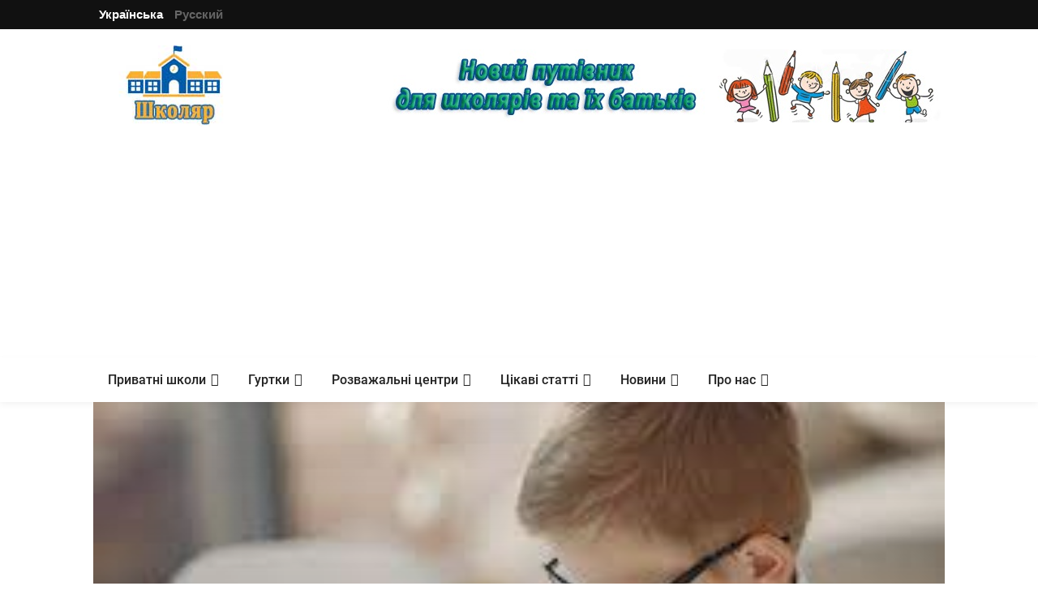

--- FILE ---
content_type: text/html; charset=utf-8
request_url: https://shkolyar.org.ua/novini/online-navchannya-pravila.html
body_size: 15869
content:



<!DOCTYPE html>

<html lang="uk">
<head>
    
    <title>10 правил безпечного онлайн-навчання від Держспецзв’язку </title>
    <meta name="description" content="10 правил безпечного онлайн-навчання назвали у Держспецзв’язку">
    <meta property="og:url" content="/novini/online-navchannya-pravila.html"/>
    <meta property="og:type" content="article"/>
    <meta property="og:title" content="10 правил безпечного онлайн-навчання від Держспецзв’язку "/>
    <meta property="og:description" content="10 правил безпечного онлайн-навчання назвали у Держспецзв’язку"/>



	<meta charset="UTF-8">
	<meta name="viewport" content="width=device-width, initial-scale=1">
<!--===============================================================================================-->
	<link rel="icon" type="image/png" href="/static/images/icons/favicon.png"/>
<!--===============================================================================================-->
	<link rel="stylesheet" type="text/css" href="/static/vendor/bootstrap/css/bootstrap.min.css">
<!--===============================================================================================-->
	<link rel="stylesheet" type="text/css" href="/static/fonts/fontawesome-5.0.8/css/fontawesome-all.min.css">
<!--===============================================================================================-->
<!--<link rel="stylesheet" type="text/css" href="/static/fonts/iconic/css/material-design-iconic-font.min.css">-->
<!--===============================================================================================-->
	<link rel="stylesheet" type="text/css" href="/static/vendor/animate/animate.css">
<!--===============================================================================================-->
	<link rel="stylesheet" type="text/css" href="/static/vendor/css-hamburgers/hamburgers.min.css">
<!--===============================================================================================-->
	<link rel="stylesheet" type="text/css" href="/static/vendor/animsition/css/animsition.min.css">
<!--===============================================================================================-->
	<link rel="stylesheet" type="text/css" href="/static/css/util.min.css">
<!--===============================================================================================-->
	<link rel="stylesheet" type="text/css" href="/static/css/main.css">
<!--===============================================================================================-->

<script async src="https://pagead2.googlesyndication.com/pagead/js/adsbygoogle.js?client=ca-pub-0852638873190028"
     crossorigin="anonymous"></script>

    <!-- Global site tag (gtag.js) - Google Analytics -->
    <script async src="https://www.googletagmanager.com/gtag/js?id=G-0HSQPKST85"></script>
    <script>
        window.dataLayer = window.dataLayer || [];

        function gtag() {
            dataLayer.push(arguments);
        }

        gtag('js', new Date());

        gtag('config', 'G-0HSQPKST85');
    </script>

</head>
<body class="animsition">

	<!-- Header -->
    


<!-- Header -->
<header>
    <!-- Header desktop -->
    <div class="container-menu-desktop">
        <div class="topbar">
            <div class="top-langs container">
                
                
                
                
                    
                        <span class="current-lang">Українська</span>
                    
                
                    
                        <span class="active-lang" onclick="window.location.href ='/i18n/setlang/?language=ru&next=/ru/novini/online-navchannya-pravila.html'">Русский</span>
                    
                
            </div>
        </div>

        <!-- Header Mobile -->
        <div class="wrap-header-mobile">
            <!-- Logo moblie -->
            <div class="logo-mobile">
                
                    <a href="https://shkolyar.org.ua/"><img src="/static/images/icons/logo-01.png" alt="IMG-LOGO"></a>
                
            </div>

            <!-- Button show menu -->
            <div class="btn-show-menu-mobile hamburger hamburger--squeeze m-r--8">
					<span class="hamburger-box">
						<span class="hamburger-inner"></span>
					</span>
            </div>
        </div>

        <!-- Menu Mobile -->
        <div class="menu-mobile">

            <ul class="main-menu-m">
                <li>
                    <a href="/all_schools/">Приватні школи</a>
                    <ul class="sub-menu-m">
                        
                        
                            <li><a href="/irpin/schools">Ірпінь</a></li>
                        
                            <li><a href="/zaporizjya/schools">Запоріжжя</a></li>
                        
                            <li><a href="/brovari/schools">Бровари</a></li>
                        
                            <li><a href="/vinnitsya/schools">Вінниця</a></li>
                        
                            <li><a href="/lviv/schools">Львів</a></li>
                        
                            <li><a href="/ivano-frankivsk/schools">Івано-Франківськ</a></li>
                        
                            <li><a href="/dnipro/schools">Дніпро</a></li>
                        
                            <li><a href="/rivne/schools">Рівне</a></li>
                        
                            <li><a href="/kharkiv/schools">Харків</a></li>
                        
                            <li><a href="/odesa/schools">Одеса</a></li>
                        
                            <li><a href="/chernivtsi/schools">Чернівці</a></li>
                        
                            <li><a href="/lutsk/schools">Луцьк</a></li>
                        
                            <li><a href="/kyiv/schools">Київ</a></li>
                        
                        <li><a href="/towns/schools">Інше місто</a></li>
                    </ul>

                    <span class="arrow-main-menu-m">
							<i class="fa fa-angle-right" aria-hidden="true"></i>
						</span>
                </li>

                <li>
                    <a href="/all_clubs/">Гуртки</a>
                    <ul class="sub-menu-m">
                        
                        
                            <li><a href="/irpin/club">Ірпінь</a></li>
                        
                            <li><a href="/zaporizjya/club">Запоріжжя</a></li>
                        
                            <li><a href="/brovari/club">Бровари</a></li>
                        
                            <li><a href="/vinnitsya/club">Вінниця</a></li>
                        
                            <li><a href="/lviv/club">Львів</a></li>
                        
                            <li><a href="/ivano-frankivsk/club">Івано-Франківськ</a></li>
                        
                            <li><a href="/dnipro/club">Дніпро</a></li>
                        
                            <li><a href="/rivne/club">Рівне</a></li>
                        
                            <li><a href="/kharkiv/club">Харків</a></li>
                        
                            <li><a href="/odesa/club">Одеса</a></li>
                        
                            <li><a href="/chernivtsi/club">Чернівці</a></li>
                        
                            <li><a href="/lutsk/club">Луцьк</a></li>
                        
                            <li><a href="/kyiv/club">Київ</a></li>
                        
                        <li><a href="/towns/clubs">Інше місто</a></li>
                    </ul>
                    <span class="arrow-main-menu-m">
							<i class="fa fa-angle-right" aria-hidden="true"></i>
						</span>
                </li>

                <li>
                    <a href="/all_centars/">Розважальні центри</a>
                    <ul class="sub-menu-m">
                        
                        
                            <li><a href="/irpin/center">Ірпінь</a></li>
                        
                            <li><a href="/zaporizjya/center">Запоріжжя</a></li>
                        
                            <li><a href="/brovari/center">Бровари</a></li>
                        
                            <li><a href="/vinnitsya/center">Вінниця</a></li>
                        
                            <li><a href="/lviv/center">Львів</a></li>
                        
                            <li><a href="/ivano-frankivsk/center">Івано-Франківськ</a></li>
                        
                            <li><a href="/dnipro/center">Дніпро</a></li>
                        
                            <li><a href="/rivne/center">Рівне</a></li>
                        
                            <li><a href="/kharkiv/center">Харків</a></li>
                        
                            <li><a href="/odesa/center">Одеса</a></li>
                        
                            <li><a href="/chernivtsi/center">Чернівці</a></li>
                        
                            <li><a href="/lutsk/center">Луцьк</a></li>
                        
                            <li><a href="/kyiv/center">Київ</a></li>
                        
                    </ul>
                    <span class="arrow-main-menu-m">
							<i class="fa fa-angle-right" aria-hidden="true"></i>
						</span>
                </li>
                
                <!-- <li>
                    <a href="/all_tutors/">Репетитори</a>
                    <ul class="sub-menu-m">
                        
                        
                            <li><a href="/irpin/tutor">Ірпінь</a></li>
                        
                            <li><a href="/zaporizjya/tutor">Запоріжжя</a></li>
                        
                            <li><a href="/brovari/tutor">Бровари</a></li>
                        
                            <li><a href="/vinnitsya/tutor">Вінниця</a></li>
                        
                            <li><a href="/lviv/tutor">Львів</a></li>
                        
                            <li><a href="/ivano-frankivsk/tutor">Івано-Франківськ</a></li>
                        
                            <li><a href="/dnipro/tutor">Дніпро</a></li>
                        
                            <li><a href="/rivne/tutor">Рівне</a></li>
                        
                            <li><a href="/kharkiv/tutor">Харків</a></li>
                        
                            <li><a href="/odesa/tutor">Одеса</a></li>
                        
                            <li><a href="/chernivtsi/tutor">Чернівці</a></li>
                        
                            <li><a href="/lutsk/tutor">Луцьк</a></li>
                        
                            <li><a href="/kyiv/tutor">Київ</a></li>
                        
                    </ul>
                    <span class="arrow-main-menu-m">
							<i class="fa fa-angle-right" aria-hidden="true"></i>
						</span>
                </li> -->
                
                
                    <li>
                        <a href="#">Молодша школа</a>
                        <ul class="sub-menu-m">
                            
                                <li><a href="/stattya/shcho-robyty-yakshcho-dytyna-ne-zasvoyuye-prohramu-u-pochatkoviy-shkoli/">Що робити, якщо дитина не засвоює програму у початковій школі</a></li>
                            
                                <li><a href="/stattya/yak-legko-vivchati-ukrayinsku-movu-v-shkoli-za-dopomogoyu-posibnikiv/">Як легко вивчати українську мову в школі за допомогою посібників?</a></li>
                            
                                <li><a href="/stattya/osoblibosti-vibora-knig/">Особливості вибору художньої літератури для дітей молодшого шкільного віку</a></li>
                            
                        </ul>
                        <span class="arrow-main-menu-m">
							<i class="fa fa-angle-right" aria-hidden="true"></i>
						</span>
                    </li>
                
                    <li>
                        <a href="#">Старша школа</a>
                        <ul class="sub-menu-m">
                            
                                <li><a href="/stattya/chomu-dity-vzhyvayut-narkotyky-ta-stymulyatory/">Чому діти вживають наркотики та стимулятори?</a></li>
                            
                                <li><a href="/stattya/pidlitky-ta-alkohol/">Підлітки та алкоголь</a></li>
                            
                                <li><a href="/stattya/yak-dopomohty-pidlitku-pozbutysya-kurinnya/">Як допомогти підлітку позбутися куріння?</a></li>
                            
                        </ul>
                        <span class="arrow-main-menu-m">
							<i class="fa fa-angle-right" aria-hidden="true"></i>
						</span>
                    </li>
                
                    <li>
                        <a href="#">Професії</a>
                        <ul class="sub-menu-m">
                            
                                <li><a href="/stattya/korotka-instruktsiya-yak-dopomohty-dytyni-obraty-profesiyu/">Коротка інструкція, як допомогти дитині обрати професію</a></li>
                            
                                <li><a href="/stattya/yak-staty-dyzaynerom-interfeysiv/">Як стати дизайнером інтерфейсів?</a></li>
                            
                                <li><a href="/stattya/khto-takyy-vlasnyk-produktu-ta-chym-vin-zaymayetsya/">Хто такий власник продукту та чим він займається?</a></li>
                            
                        </ul>
                        <span class="arrow-main-menu-m">
							<i class="fa fa-angle-right" aria-hidden="true"></i>
						</span>
                    </li>
                
                    <li>
                        <a href="#">Різне</a>
                        <ul class="sub-menu-m">
                            
                                <li><a href="/stattya/obirayemo-elektro-samokat-dlya-pidlitka-chi-doroslogo/">Обираємо електросамокат для підлітків чи дорослих. Наші поради</a></li>
                            
                                <li><a href="/stattya/yak-skachaty-video-z-tik-tok/">Як Скачати Відео з Тік Току Без Водяного Знаку: Покрокова Інструкція</a></li>
                            
                                <li><a href="/stattya/yak-navchyty-dytynu-vidpovidaty-na-hrubist-doroslykh/">Як навчити дитину відповідати на грубість дорослих</a></li>
                            
                        </ul>
                        <span class="arrow-main-menu-m">
							<i class="fa fa-angle-right" aria-hidden="true"></i>
						</span>
                    </li>
                
                    <li>
                        <a href="#">Здоров&#x27;я</a>
                        <ul class="sub-menu-m">
                            
                                <li><a href="/stattya/pershiy-posud-dlya-malyukiv/">Посуд як інструмент: як заохотити малюка до самостійного прийому їжі</a></li>
                            
                                <li><a href="/stattya/obyraemo-naushniki-dlya-dytyni/">Обираємо навушники для дитини - на що звернути увагу</a></li>
                            
                                <li><a href="/stattya/oznaky-perevtomy-u-ditey-ta-pidlitkiv-yak-rozpiznaty-i-shcho-robyty/">Ознаки перевтоми у дітей та підлітків – як розпізнати і що робити</a></li>
                            
                        </ul>
                        <span class="arrow-main-menu-m">
							<i class="fa fa-angle-right" aria-hidden="true"></i>
						</span>
                    </li>
                
                    <li>
                        <a href="#">Навчання</a>
                        <ul class="sub-menu-m">
                            
                                <li><a href="/stattya/komfortne-seredovysche-teremok-union/">Комфортне середовище приватного садочка як запорука майбутньої успішності дитини: досвід TEREMOK-UNION у Києві</a></li>
                            
                                <li><a href="/stattya/yak-dopomogty-dytyni-z-urokami/">Як допомогти дитині з домашніми завданнями</a></li>
                            
                                <li><a href="/stattya/programuvannya-dlya-ditey-shkolyariv/">Чи варто дошкільнятам та молодшим школярам ходити на заняття з програмування?</a></li>
                            
                        </ul>
                        <span class="arrow-main-menu-m">
							<i class="fa fa-angle-right" aria-hidden="true"></i>
						</span>
                    </li>
                
                    <li>
                        <a href="#">Психологія</a>
                        <ul class="sub-menu-m">
                            
                                <li><a href="/stattya/yak-dopomohty-dytyni-vporatysya-z-obrazoyu-na-inshykh-ditey-ta-doroslykh/">Як допомогти дитині впоратися з образою на інших дітей та дорослих</a></li>
                            
                                <li><a href="/stattya/shcho-take-adekvatna-samootsinka-ta-yak-vyrobyty-yiyi-u-pidlitka/">Що таке адекватна самооцінка та як виробити її у підлітка</a></li>
                            
                                <li><a href="/stattya/shcho-robyty-yakshcho-vasha-dytyna-introvert/">Що робити, якщо ваша дитина – інтроверт</a></li>
                            
                        </ul>
                        <span class="arrow-main-menu-m">
							<i class="fa fa-angle-right" aria-hidden="true"></i>
						</span>
                    </li>
                
                    <li>
                        <a href="#">Підлітки</a>
                        <ul class="sub-menu-m">
                            
                                <li><a href="/stattya/khobi-dlya-pidlitkiv-populyarni-zakhoplennya-dlya-ditey/">Хобі для підлітків – популярні захоплення для дітей</a></li>
                            
                                <li><a href="/stattya/pidlitky-13-rokiv-psykholohiya-osoblyvosti-rozvytku/">Підлітки 13 років - психологія, особливості розвитку</a></li>
                            
                                <li><a href="/stattya/psykholohiya-pidlitka-14-rokiv-osoblyvosti-viku-porady-pidlitkam-ta-batkam/">Психологія підлітка 14 років - особливості віку, поради підліткам та батькам</a></li>
                            
                        </ul>
                        <span class="arrow-main-menu-m">
							<i class="fa fa-angle-right" aria-hidden="true"></i>
						</span>
                    </li>
                
                    <li>
                        <a href="#">Початкова школа</a>
                        <ul class="sub-menu-m">
                            
                                <li><a href="/stattya/yak-vstupity-do-on-line-shkoli/">Як вступити до онлайн-школи GoITeens School: покрокова інструкція для батьків і дітей</a></li>
                            
                                <li><a href="/stattya/sukhe-utoplennya-u-ditey-mif-chy-realnist/">Сухе утоплення у дітей: міф чи реальність</a></li>
                            
                                <li><a href="/stattya/10-porad-yak-dopomogty-z-domashkoyu/">10 порад як допомогти молодшим школярам з виконанням домашніх завдань</a></li>
                            
                        </ul>
                        <span class="arrow-main-menu-m">
							<i class="fa fa-angle-right" aria-hidden="true"></i>
						</span>
                    </li>
                
                <li>

                    <a href="/vsi_novini/">Новини</a>
                </li>

                <li>
                    <a href="#">Про нас</a>
                    <ul class="sub-menu-m">
                        <li><a href="/storinki/pro-nas">Про нас</a></li>
                        <li><a href="/storinki/promotion">Рекламні можливості на сайті</a>
                        </li>
                        <li><a href="/storinki/add-your-club">Додати інформацію про Ваш
                            заклад</a></li>
                        <li><a href="/storinki/contact">Контакти</a></li>
                    </ul>

                    <span class="arrow-main-menu-m">
							<i class="fa fa-angle-right" aria-hidden="true"></i>
						</span>
                </li>
            </ul>
        </div>

        <!--  -->
        <div class="wrap-logo container">
            <!-- Logo desktop -->
            <div class="logo">
                <a href="https://shkolyar.org.ua/"><img src="/static/images/icons/logo-01.png" alt="LOGO"></a>
            </div>

            <!-- Banner -->
            <div class="banner-header">
                <img src="/static/images/banner-01.jpg" alt="IMG">
            </div>
        </div>

        <!--  -->
        <div class="container">
        <script async
                src="https://pagead2.googlesyndication.com/pagead/js/adsbygoogle.js?client=ca-pub-0852638873190028"
                crossorigin="anonymous"></script>
        <!-- Школяр шапка -->
        <ins class="adsbygoogle"
             style="display:block"
             data-ad-client="ca-pub-0852638873190028"
             data-ad-slot="1553048458"
             data-ad-format="auto"
             data-full-width-responsive="true"></ins>
        <script>
            (adsbygoogle = window.adsbygoogle || []).push({});
        </script>
        </div>

        <div class="wrap-main-nav">
            <div class="main-nav">
                <!-- Menu desktop -->
                <nav class="menu-desktop">
                    <a class="logo-stick" href="https://shkolyar.org.ua/">
                        <img src="/static/images/icons/logo-01.png" alt="LOGO">
                    </a>

                    <ul class="main-menu">
                        <li class="main-menu">
                            <a href="/all_schools/">Приватні школи</a>
                            <ul class="sub-menu">
                                
                                
                                    <li><a href="/irpin/schools">Ірпінь</a></li>
                                
                                    <li><a href="/zaporizjya/schools">Запоріжжя</a></li>
                                
                                    <li><a href="/brovari/schools">Бровари</a></li>
                                
                                    <li><a href="/vinnitsya/schools">Вінниця</a></li>
                                
                                    <li><a href="/lviv/schools">Львів</a></li>
                                
                                    <li><a href="/ivano-frankivsk/schools">Івано-Франківськ</a></li>
                                
                                    <li><a href="/dnipro/schools">Дніпро</a></li>
                                
                                    <li><a href="/rivne/schools">Рівне</a></li>
                                
                                    <li><a href="/kharkiv/schools">Харків</a></li>
                                
                                    <li><a href="/odesa/schools">Одеса</a></li>
                                
                                    <li><a href="/chernivtsi/schools">Чернівці</a></li>
                                
                                    <li><a href="/lutsk/schools">Луцьк</a></li>
                                
                                    <li><a href="/kyiv/schools">Київ</a></li>
                                
                                <li><a href="/towns/schools">Інше місто</a></li>
                            </ul>
                        </li>


                        <li>
                            <a href="/all_clubs/">Гуртки</a>
                            <ul class="sub-menu">
                                
                                
                                    <li><a href="/irpin/club">Ірпінь</a></li>
                                
                                    <li><a href="/zaporizjya/club">Запоріжжя</a></li>
                                
                                    <li><a href="/brovari/club">Бровари</a></li>
                                
                                    <li><a href="/vinnitsya/club">Вінниця</a></li>
                                
                                    <li><a href="/lviv/club">Львів</a></li>
                                
                                    <li><a href="/ivano-frankivsk/club">Івано-Франківськ</a></li>
                                
                                    <li><a href="/dnipro/club">Дніпро</a></li>
                                
                                    <li><a href="/rivne/club">Рівне</a></li>
                                
                                    <li><a href="/kharkiv/club">Харків</a></li>
                                
                                    <li><a href="/odesa/club">Одеса</a></li>
                                
                                    <li><a href="/chernivtsi/club">Чернівці</a></li>
                                
                                    <li><a href="/lutsk/club">Луцьк</a></li>
                                
                                    <li><a href="/kyiv/club">Київ</a></li>
                                
                                <li><a href="/towns/clubs">Інше місто</a></li>
                            </ul>
                        </li>


                        <li>
                            <a href="/all_centars/">Розважальні центри</a>
                            <ul class="sub-menu">
                                
                                
                                    <li><a href="/irpin/center">Ірпінь</a></li>
                                
                                    <li><a href="/zaporizjya/center">Запоріжжя</a></li>
                                
                                    <li><a href="/brovari/center">Бровари</a></li>
                                
                                    <li><a href="/vinnitsya/center">Вінниця</a></li>
                                
                                    <li><a href="/lviv/center">Львів</a></li>
                                
                                    <li><a href="/ivano-frankivsk/center">Івано-Франківськ</a></li>
                                
                                    <li><a href="/dnipro/center">Дніпро</a></li>
                                
                                    <li><a href="/rivne/center">Рівне</a></li>
                                
                                    <li><a href="/kharkiv/center">Харків</a></li>
                                
                                    <li><a href="/odesa/center">Одеса</a></li>
                                
                                    <li><a href="/chernivtsi/center">Чернівці</a></li>
                                
                                    <li><a href="/lutsk/center">Луцьк</a></li>
                                
                                    <li><a href="/kyiv/center">Київ</a></li>
                                
                            </ul>

                        </li>
                        <!-- <li>
                            <a href="/all_tutors/">Репетитори</a>
                            <ul class="sub-menu">
                                
                                
                                    <li><a href="/irpin/tutor">Ірпінь</a></li>
                                
                                    <li><a href="/zaporizjya/tutor">Запоріжжя</a></li>
                                
                                    <li><a href="/brovari/tutor">Бровари</a></li>
                                
                                    <li><a href="/vinnitsya/tutor">Вінниця</a></li>
                                
                                    <li><a href="/lviv/tutor">Львів</a></li>
                                
                                    <li><a href="/ivano-frankivsk/tutor">Івано-Франківськ</a></li>
                                
                                    <li><a href="/dnipro/tutor">Дніпро</a></li>
                                
                                    <li><a href="/rivne/tutor">Рівне</a></li>
                                
                                    <li><a href="/kharkiv/tutor">Харків</a></li>
                                
                                    <li><a href="/odesa/tutor">Одеса</a></li>
                                
                                    <li><a href="/chernivtsi/tutor">Чернівці</a></li>
                                
                                    <li><a href="/lutsk/tutor">Луцьк</a></li>
                                
                                    <li><a href="/kyiv/tutor">Київ</a></li>
                                
                            </ul>
                        </li> -->
                        <li class="mega-menu-item">
                            <a href="#">Цікаві статті</a>

                            <div class="sub-mega-menu">
                                <div class="nav flex-column nav-pills" role="tablist">
                                    
                                    
                                        <a class="nav-link active"
                                                 aria-expanded="true" 
                                           data-toggle="pill" href="#travel-1"
                                           role="tab">Молодша школа</a>
                                    
                                        <a class="nav-link "
                                                
                                           data-toggle="pill" href="#travel-2"
                                           role="tab">Старша школа</a>
                                    
                                        <a class="nav-link "
                                                
                                           data-toggle="pill" href="#travel-3"
                                           role="tab">Професії</a>
                                    
                                        <a class="nav-link "
                                                
                                           data-toggle="pill" href="#travel-4"
                                           role="tab">Різне</a>
                                    
                                        <a class="nav-link "
                                                
                                           data-toggle="pill" href="#travel-5"
                                           role="tab">Здоров&#x27;я</a>
                                    
                                        <a class="nav-link "
                                                
                                           data-toggle="pill" href="#travel-6"
                                           role="tab">Навчання</a>
                                    
                                        <a class="nav-link "
                                                
                                           data-toggle="pill" href="#travel-7"
                                           role="tab">Психологія</a>
                                    
                                        <a class="nav-link "
                                                
                                           data-toggle="pill" href="#travel-8"
                                           role="tab">Підлітки</a>
                                    
                                        <a class="nav-link "
                                                
                                           data-toggle="pill" href="#travel-9"
                                           role="tab">Початкова школа</a>
                                    

                                </div>

                                <div class="tab-content">
                                    
                                    
                                        <div class="tab-pane show active"
                                                 aria-expanded="true" 
                                             id="travel-1" role="tabpanel">
                                            <div class="row">
                                                
                                                    <div class="col-3">
                                                        <!-- Item post -->
                                                        <div>
                                                            <a href="/stattya/shcho-robyty-yakshcho-dytyna-ne-zasvoyuye-prohramu-u-pochatkoviy-shkoli/"
                                                               class="wrap-pic-w hov1 trans-03">
                                                                
                                                                    <img src="/Media/cache/fa/fd/fafd46cc2f009e5438e0b01cab11db69.jpg">
                                                                

                                                            </a>

                                                            <div class="p-t-10">
                                                                <h5 class="p-b-5">
                                                                    <a href="/stattya/shcho-robyty-yakshcho-dytyna-ne-zasvoyuye-prohramu-u-pochatkoviy-shkoli/"
                                                                       class="f1-s-5 cl3 hov-cl10 trans-03">
                                                                        Що робити, якщо дитина не засвоює програму у початковій школі
                                                                    </a>
                                                                </h5>

                                                            </div>
                                                        </div>
                                                    </div>
                                                
                                                    <div class="col-3">
                                                        <!-- Item post -->
                                                        <div>
                                                            <a href="/stattya/yak-legko-vivchati-ukrayinsku-movu-v-shkoli-za-dopomogoyu-posibnikiv/"
                                                               class="wrap-pic-w hov1 trans-03">
                                                                
                                                                    <img src="/Media/cache/6f/90/6f907006f9f9334a6bff95acc3da4323.jpg">
                                                                

                                                            </a>

                                                            <div class="p-t-10">
                                                                <h5 class="p-b-5">
                                                                    <a href="/stattya/yak-legko-vivchati-ukrayinsku-movu-v-shkoli-za-dopomogoyu-posibnikiv/"
                                                                       class="f1-s-5 cl3 hov-cl10 trans-03">
                                                                        Як легко вивчати українську мову в школі за допомогою посібників?
                                                                    </a>
                                                                </h5>

                                                            </div>
                                                        </div>
                                                    </div>
                                                
                                                    <div class="col-3">
                                                        <!-- Item post -->
                                                        <div>
                                                            <a href="/stattya/osoblibosti-vibora-knig/"
                                                               class="wrap-pic-w hov1 trans-03">
                                                                
                                                                    <img src="/Media/cache/ca/92/ca92ead34cdb8677c870a58560ffc9f3.jpg">
                                                                

                                                            </a>

                                                            <div class="p-t-10">
                                                                <h5 class="p-b-5">
                                                                    <a href="/stattya/osoblibosti-vibora-knig/"
                                                                       class="f1-s-5 cl3 hov-cl10 trans-03">
                                                                        Особливості вибору художньої літератури для дітей молодшого шкільного віку
                                                                    </a>
                                                                </h5>

                                                            </div>
                                                        </div>
                                                    </div>
                                                

                                                   <div class="col-3">
                                                    <!-- Item post -->
                                                    <div>
                                                        <a href="/category/serednya-shkola/"
                                                           class="wrap-pic-w hov1 trans-03">

                                                            <img src="/static/images/icons/logo-01.png">


                                                        </a>

                                                        <div class="p-t-10">
                                                            <h5 class="p-b-5">
                                                                <a href="/category/serednya-shkola/"
                                                                   class="f1-s-5 cl3 hov-cl10 trans-03">
                                                                    Молодша школа
                                                                </a>
                                                            </h5>

                                                        </div>
                                                    </div>
                                                </div>

                                            </div>
                                        </div>
                                    
                                        <div class="tab-pane show "
                                                
                                             id="travel-2" role="tabpanel">
                                            <div class="row">
                                                
                                                    <div class="col-3">
                                                        <!-- Item post -->
                                                        <div>
                                                            <a href="/stattya/chomu-dity-vzhyvayut-narkotyky-ta-stymulyatory/"
                                                               class="wrap-pic-w hov1 trans-03">
                                                                
                                                                    <img src="/Media/cache/71/e5/71e557ad6de21ad5d9e87ad0f20f7336.jpg">
                                                                

                                                            </a>

                                                            <div class="p-t-10">
                                                                <h5 class="p-b-5">
                                                                    <a href="/stattya/chomu-dity-vzhyvayut-narkotyky-ta-stymulyatory/"
                                                                       class="f1-s-5 cl3 hov-cl10 trans-03">
                                                                        Чому діти вживають наркотики та стимулятори?
                                                                    </a>
                                                                </h5>

                                                            </div>
                                                        </div>
                                                    </div>
                                                
                                                    <div class="col-3">
                                                        <!-- Item post -->
                                                        <div>
                                                            <a href="/stattya/pidlitky-ta-alkohol/"
                                                               class="wrap-pic-w hov1 trans-03">
                                                                
                                                                    <img src="/Media/cache/e9/f5/e9f5c483d62287cae3524d0cfdc818c6.jpg">
                                                                

                                                            </a>

                                                            <div class="p-t-10">
                                                                <h5 class="p-b-5">
                                                                    <a href="/stattya/pidlitky-ta-alkohol/"
                                                                       class="f1-s-5 cl3 hov-cl10 trans-03">
                                                                        Підлітки та алкоголь
                                                                    </a>
                                                                </h5>

                                                            </div>
                                                        </div>
                                                    </div>
                                                
                                                    <div class="col-3">
                                                        <!-- Item post -->
                                                        <div>
                                                            <a href="/stattya/yak-dopomohty-pidlitku-pozbutysya-kurinnya/"
                                                               class="wrap-pic-w hov1 trans-03">
                                                                
                                                                    <img src="/Media/cache/29/6c/296ccdd25e932b49ac77bb2956d77fb0.jpg">
                                                                

                                                            </a>

                                                            <div class="p-t-10">
                                                                <h5 class="p-b-5">
                                                                    <a href="/stattya/yak-dopomohty-pidlitku-pozbutysya-kurinnya/"
                                                                       class="f1-s-5 cl3 hov-cl10 trans-03">
                                                                        Як допомогти підлітку позбутися куріння?
                                                                    </a>
                                                                </h5>

                                                            </div>
                                                        </div>
                                                    </div>
                                                

                                                   <div class="col-3">
                                                    <!-- Item post -->
                                                    <div>
                                                        <a href="/category/starsha-shkola/"
                                                           class="wrap-pic-w hov1 trans-03">

                                                            <img src="/static/images/icons/logo-01.png">


                                                        </a>

                                                        <div class="p-t-10">
                                                            <h5 class="p-b-5">
                                                                <a href="/category/starsha-shkola/"
                                                                   class="f1-s-5 cl3 hov-cl10 trans-03">
                                                                    Старша школа
                                                                </a>
                                                            </h5>

                                                        </div>
                                                    </div>
                                                </div>

                                            </div>
                                        </div>
                                    
                                        <div class="tab-pane show "
                                                
                                             id="travel-3" role="tabpanel">
                                            <div class="row">
                                                
                                                    <div class="col-3">
                                                        <!-- Item post -->
                                                        <div>
                                                            <a href="/stattya/korotka-instruktsiya-yak-dopomohty-dytyni-obraty-profesiyu/"
                                                               class="wrap-pic-w hov1 trans-03">
                                                                
                                                                    <img src="/Media/cache/15/57/1557f231df2cb72717ea0383ba72ecca.jpg">
                                                                

                                                            </a>

                                                            <div class="p-t-10">
                                                                <h5 class="p-b-5">
                                                                    <a href="/stattya/korotka-instruktsiya-yak-dopomohty-dytyni-obraty-profesiyu/"
                                                                       class="f1-s-5 cl3 hov-cl10 trans-03">
                                                                        Коротка інструкція, як допомогти дитині обрати професію
                                                                    </a>
                                                                </h5>

                                                            </div>
                                                        </div>
                                                    </div>
                                                
                                                    <div class="col-3">
                                                        <!-- Item post -->
                                                        <div>
                                                            <a href="/stattya/yak-staty-dyzaynerom-interfeysiv/"
                                                               class="wrap-pic-w hov1 trans-03">
                                                                
                                                                    <img src="/Media/cache/67/e8/67e8b58b9c210fa2565cf7884a0bfaa2.jpg">
                                                                

                                                            </a>

                                                            <div class="p-t-10">
                                                                <h5 class="p-b-5">
                                                                    <a href="/stattya/yak-staty-dyzaynerom-interfeysiv/"
                                                                       class="f1-s-5 cl3 hov-cl10 trans-03">
                                                                        Як стати дизайнером інтерфейсів?
                                                                    </a>
                                                                </h5>

                                                            </div>
                                                        </div>
                                                    </div>
                                                
                                                    <div class="col-3">
                                                        <!-- Item post -->
                                                        <div>
                                                            <a href="/stattya/khto-takyy-vlasnyk-produktu-ta-chym-vin-zaymayetsya/"
                                                               class="wrap-pic-w hov1 trans-03">
                                                                
                                                                    <img src="/Media/cache/cb/ac/cbacfee33eda70a3bd5a16216fb377d7.jpg">
                                                                

                                                            </a>

                                                            <div class="p-t-10">
                                                                <h5 class="p-b-5">
                                                                    <a href="/stattya/khto-takyy-vlasnyk-produktu-ta-chym-vin-zaymayetsya/"
                                                                       class="f1-s-5 cl3 hov-cl10 trans-03">
                                                                        Хто такий власник продукту та чим він займається?
                                                                    </a>
                                                                </h5>

                                                            </div>
                                                        </div>
                                                    </div>
                                                

                                                   <div class="col-3">
                                                    <!-- Item post -->
                                                    <div>
                                                        <a href="/category/profesii/"
                                                           class="wrap-pic-w hov1 trans-03">

                                                            <img src="/static/images/icons/logo-01.png">


                                                        </a>

                                                        <div class="p-t-10">
                                                            <h5 class="p-b-5">
                                                                <a href="/category/profesii/"
                                                                   class="f1-s-5 cl3 hov-cl10 trans-03">
                                                                    Професії
                                                                </a>
                                                            </h5>

                                                        </div>
                                                    </div>
                                                </div>

                                            </div>
                                        </div>
                                    
                                        <div class="tab-pane show "
                                                
                                             id="travel-4" role="tabpanel">
                                            <div class="row">
                                                
                                                    <div class="col-3">
                                                        <!-- Item post -->
                                                        <div>
                                                            <a href="/stattya/obirayemo-elektro-samokat-dlya-pidlitka-chi-doroslogo/"
                                                               class="wrap-pic-w hov1 trans-03">
                                                                
                                                                    <img src="/Media/cache/7d/f5/7df55db0d858c8e415adaec9e78e678b.jpg">
                                                                

                                                            </a>

                                                            <div class="p-t-10">
                                                                <h5 class="p-b-5">
                                                                    <a href="/stattya/obirayemo-elektro-samokat-dlya-pidlitka-chi-doroslogo/"
                                                                       class="f1-s-5 cl3 hov-cl10 trans-03">
                                                                        Обираємо електросамокат для підлітків чи дорослих. Наші поради
                                                                    </a>
                                                                </h5>

                                                            </div>
                                                        </div>
                                                    </div>
                                                
                                                    <div class="col-3">
                                                        <!-- Item post -->
                                                        <div>
                                                            <a href="/stattya/yak-skachaty-video-z-tik-tok/"
                                                               class="wrap-pic-w hov1 trans-03">
                                                                
                                                                    <img src="/Media/cache/e8/78/e8787dfbbf0c162992e7616a7413c3bc.jpg">
                                                                

                                                            </a>

                                                            <div class="p-t-10">
                                                                <h5 class="p-b-5">
                                                                    <a href="/stattya/yak-skachaty-video-z-tik-tok/"
                                                                       class="f1-s-5 cl3 hov-cl10 trans-03">
                                                                        Як Скачати Відео з Тік Току Без Водяного Знаку: Покрокова Інструкція
                                                                    </a>
                                                                </h5>

                                                            </div>
                                                        </div>
                                                    </div>
                                                
                                                    <div class="col-3">
                                                        <!-- Item post -->
                                                        <div>
                                                            <a href="/stattya/yak-navchyty-dytynu-vidpovidaty-na-hrubist-doroslykh/"
                                                               class="wrap-pic-w hov1 trans-03">
                                                                
                                                                    <img src="/Media/cache/e9/a6/e9a6e271dc2213c55178223708f2b7b9.jpg">
                                                                

                                                            </a>

                                                            <div class="p-t-10">
                                                                <h5 class="p-b-5">
                                                                    <a href="/stattya/yak-navchyty-dytynu-vidpovidaty-na-hrubist-doroslykh/"
                                                                       class="f1-s-5 cl3 hov-cl10 trans-03">
                                                                        Як навчити дитину відповідати на грубість дорослих
                                                                    </a>
                                                                </h5>

                                                            </div>
                                                        </div>
                                                    </div>
                                                

                                                   <div class="col-3">
                                                    <!-- Item post -->
                                                    <div>
                                                        <a href="/category/rizne/"
                                                           class="wrap-pic-w hov1 trans-03">

                                                            <img src="/static/images/icons/logo-01.png">


                                                        </a>

                                                        <div class="p-t-10">
                                                            <h5 class="p-b-5">
                                                                <a href="/category/rizne/"
                                                                   class="f1-s-5 cl3 hov-cl10 trans-03">
                                                                    Різне
                                                                </a>
                                                            </h5>

                                                        </div>
                                                    </div>
                                                </div>

                                            </div>
                                        </div>
                                    
                                        <div class="tab-pane show "
                                                
                                             id="travel-5" role="tabpanel">
                                            <div class="row">
                                                
                                                    <div class="col-3">
                                                        <!-- Item post -->
                                                        <div>
                                                            <a href="/stattya/pershiy-posud-dlya-malyukiv/"
                                                               class="wrap-pic-w hov1 trans-03">
                                                                
                                                                    <img src="/Media/cache/96/40/96408d89450c42e78aa706226f1ffed6.jpg">
                                                                

                                                            </a>

                                                            <div class="p-t-10">
                                                                <h5 class="p-b-5">
                                                                    <a href="/stattya/pershiy-posud-dlya-malyukiv/"
                                                                       class="f1-s-5 cl3 hov-cl10 trans-03">
                                                                        Посуд як інструмент: як заохотити малюка до самостійного прийому їжі
                                                                    </a>
                                                                </h5>

                                                            </div>
                                                        </div>
                                                    </div>
                                                
                                                    <div class="col-3">
                                                        <!-- Item post -->
                                                        <div>
                                                            <a href="/stattya/obyraemo-naushniki-dlya-dytyni/"
                                                               class="wrap-pic-w hov1 trans-03">
                                                                
                                                                    <img src="/Media/cache/fc/d4/fcd484f1a3016e6bf659992c3f7bd796.jpg">
                                                                

                                                            </a>

                                                            <div class="p-t-10">
                                                                <h5 class="p-b-5">
                                                                    <a href="/stattya/obyraemo-naushniki-dlya-dytyni/"
                                                                       class="f1-s-5 cl3 hov-cl10 trans-03">
                                                                        Обираємо навушники для дитини - на що звернути увагу
                                                                    </a>
                                                                </h5>

                                                            </div>
                                                        </div>
                                                    </div>
                                                
                                                    <div class="col-3">
                                                        <!-- Item post -->
                                                        <div>
                                                            <a href="/stattya/oznaky-perevtomy-u-ditey-ta-pidlitkiv-yak-rozpiznaty-i-shcho-robyty/"
                                                               class="wrap-pic-w hov1 trans-03">
                                                                
                                                                    <img src="/Media/cache/b8/ac/b8ac18242c3051bc28d1986c966d8444.jpg">
                                                                

                                                            </a>

                                                            <div class="p-t-10">
                                                                <h5 class="p-b-5">
                                                                    <a href="/stattya/oznaky-perevtomy-u-ditey-ta-pidlitkiv-yak-rozpiznaty-i-shcho-robyty/"
                                                                       class="f1-s-5 cl3 hov-cl10 trans-03">
                                                                        Ознаки перевтоми у дітей та підлітків – як розпізнати і що робити
                                                                    </a>
                                                                </h5>

                                                            </div>
                                                        </div>
                                                    </div>
                                                

                                                   <div class="col-3">
                                                    <!-- Item post -->
                                                    <div>
                                                        <a href="/category/zdorovjya/"
                                                           class="wrap-pic-w hov1 trans-03">

                                                            <img src="/static/images/icons/logo-01.png">


                                                        </a>

                                                        <div class="p-t-10">
                                                            <h5 class="p-b-5">
                                                                <a href="/category/zdorovjya/"
                                                                   class="f1-s-5 cl3 hov-cl10 trans-03">
                                                                    Здоров&#x27;я
                                                                </a>
                                                            </h5>

                                                        </div>
                                                    </div>
                                                </div>

                                            </div>
                                        </div>
                                    
                                        <div class="tab-pane show "
                                                
                                             id="travel-6" role="tabpanel">
                                            <div class="row">
                                                
                                                    <div class="col-3">
                                                        <!-- Item post -->
                                                        <div>
                                                            <a href="/stattya/komfortne-seredovysche-teremok-union/"
                                                               class="wrap-pic-w hov1 trans-03">
                                                                
                                                                    <img src="/Media/cache/f9/fc/f9fc3c1efd8edd8f37140d3cf092f261.jpg">
                                                                

                                                            </a>

                                                            <div class="p-t-10">
                                                                <h5 class="p-b-5">
                                                                    <a href="/stattya/komfortne-seredovysche-teremok-union/"
                                                                       class="f1-s-5 cl3 hov-cl10 trans-03">
                                                                        Комфортне середовище приватного садочка як запорука майбутньої успішності дитини: досвід TEREMOK-UNION у Києві
                                                                    </a>
                                                                </h5>

                                                            </div>
                                                        </div>
                                                    </div>
                                                
                                                    <div class="col-3">
                                                        <!-- Item post -->
                                                        <div>
                                                            <a href="/stattya/yak-dopomogty-dytyni-z-urokami/"
                                                               class="wrap-pic-w hov1 trans-03">
                                                                
                                                                    <img src="/Media/cache/6d/e4/6de497854a59c93a0f6c4cfd67e2ed21.jpg">
                                                                

                                                            </a>

                                                            <div class="p-t-10">
                                                                <h5 class="p-b-5">
                                                                    <a href="/stattya/yak-dopomogty-dytyni-z-urokami/"
                                                                       class="f1-s-5 cl3 hov-cl10 trans-03">
                                                                        Як допомогти дитині з домашніми завданнями
                                                                    </a>
                                                                </h5>

                                                            </div>
                                                        </div>
                                                    </div>
                                                
                                                    <div class="col-3">
                                                        <!-- Item post -->
                                                        <div>
                                                            <a href="/stattya/programuvannya-dlya-ditey-shkolyariv/"
                                                               class="wrap-pic-w hov1 trans-03">
                                                                
                                                                    <img src="/Media/cache/ba/ba/baba63742443f0e7c02982c80f81652c.jpg">
                                                                

                                                            </a>

                                                            <div class="p-t-10">
                                                                <h5 class="p-b-5">
                                                                    <a href="/stattya/programuvannya-dlya-ditey-shkolyariv/"
                                                                       class="f1-s-5 cl3 hov-cl10 trans-03">
                                                                        Чи варто дошкільнятам та молодшим школярам ходити на заняття з програмування?
                                                                    </a>
                                                                </h5>

                                                            </div>
                                                        </div>
                                                    </div>
                                                

                                                   <div class="col-3">
                                                    <!-- Item post -->
                                                    <div>
                                                        <a href="/category/navchannya/"
                                                           class="wrap-pic-w hov1 trans-03">

                                                            <img src="/static/images/icons/logo-01.png">


                                                        </a>

                                                        <div class="p-t-10">
                                                            <h5 class="p-b-5">
                                                                <a href="/category/navchannya/"
                                                                   class="f1-s-5 cl3 hov-cl10 trans-03">
                                                                    Навчання
                                                                </a>
                                                            </h5>

                                                        </div>
                                                    </div>
                                                </div>

                                            </div>
                                        </div>
                                    
                                        <div class="tab-pane show "
                                                
                                             id="travel-7" role="tabpanel">
                                            <div class="row">
                                                
                                                    <div class="col-3">
                                                        <!-- Item post -->
                                                        <div>
                                                            <a href="/stattya/yak-dopomohty-dytyni-vporatysya-z-obrazoyu-na-inshykh-ditey-ta-doroslykh/"
                                                               class="wrap-pic-w hov1 trans-03">
                                                                
                                                                    <img src="/Media/cache/a2/ff/a2ff1d27c4f3e0bab7d565a31c3cc105.jpg">
                                                                

                                                            </a>

                                                            <div class="p-t-10">
                                                                <h5 class="p-b-5">
                                                                    <a href="/stattya/yak-dopomohty-dytyni-vporatysya-z-obrazoyu-na-inshykh-ditey-ta-doroslykh/"
                                                                       class="f1-s-5 cl3 hov-cl10 trans-03">
                                                                        Як допомогти дитині впоратися з образою на інших дітей та дорослих
                                                                    </a>
                                                                </h5>

                                                            </div>
                                                        </div>
                                                    </div>
                                                
                                                    <div class="col-3">
                                                        <!-- Item post -->
                                                        <div>
                                                            <a href="/stattya/shcho-take-adekvatna-samootsinka-ta-yak-vyrobyty-yiyi-u-pidlitka/"
                                                               class="wrap-pic-w hov1 trans-03">
                                                                
                                                                    <img src="/Media/cache/c3/92/c392dba912638fc90ff452dc54cc90e8.jpg">
                                                                

                                                            </a>

                                                            <div class="p-t-10">
                                                                <h5 class="p-b-5">
                                                                    <a href="/stattya/shcho-take-adekvatna-samootsinka-ta-yak-vyrobyty-yiyi-u-pidlitka/"
                                                                       class="f1-s-5 cl3 hov-cl10 trans-03">
                                                                        Що таке адекватна самооцінка та як виробити її у підлітка
                                                                    </a>
                                                                </h5>

                                                            </div>
                                                        </div>
                                                    </div>
                                                
                                                    <div class="col-3">
                                                        <!-- Item post -->
                                                        <div>
                                                            <a href="/stattya/shcho-robyty-yakshcho-vasha-dytyna-introvert/"
                                                               class="wrap-pic-w hov1 trans-03">
                                                                
                                                                    <img src="/Media/cache/5a/21/5a2139ae08e38c2abbe8d62c115a3c2a.jpg">
                                                                

                                                            </a>

                                                            <div class="p-t-10">
                                                                <h5 class="p-b-5">
                                                                    <a href="/stattya/shcho-robyty-yakshcho-vasha-dytyna-introvert/"
                                                                       class="f1-s-5 cl3 hov-cl10 trans-03">
                                                                        Що робити, якщо ваша дитина – інтроверт
                                                                    </a>
                                                                </h5>

                                                            </div>
                                                        </div>
                                                    </div>
                                                

                                                   <div class="col-3">
                                                    <!-- Item post -->
                                                    <div>
                                                        <a href="/category/psykhologiya/"
                                                           class="wrap-pic-w hov1 trans-03">

                                                            <img src="/static/images/icons/logo-01.png">


                                                        </a>

                                                        <div class="p-t-10">
                                                            <h5 class="p-b-5">
                                                                <a href="/category/psykhologiya/"
                                                                   class="f1-s-5 cl3 hov-cl10 trans-03">
                                                                    Психологія
                                                                </a>
                                                            </h5>

                                                        </div>
                                                    </div>
                                                </div>

                                            </div>
                                        </div>
                                    
                                        <div class="tab-pane show "
                                                
                                             id="travel-8" role="tabpanel">
                                            <div class="row">
                                                
                                                    <div class="col-3">
                                                        <!-- Item post -->
                                                        <div>
                                                            <a href="/stattya/khobi-dlya-pidlitkiv-populyarni-zakhoplennya-dlya-ditey/"
                                                               class="wrap-pic-w hov1 trans-03">
                                                                
                                                                    <img src="/Media/cache/1e/57/1e57e745f3a82b855ae1c8acab41071e.jpg">
                                                                

                                                            </a>

                                                            <div class="p-t-10">
                                                                <h5 class="p-b-5">
                                                                    <a href="/stattya/khobi-dlya-pidlitkiv-populyarni-zakhoplennya-dlya-ditey/"
                                                                       class="f1-s-5 cl3 hov-cl10 trans-03">
                                                                        Хобі для підлітків – популярні захоплення для дітей
                                                                    </a>
                                                                </h5>

                                                            </div>
                                                        </div>
                                                    </div>
                                                
                                                    <div class="col-3">
                                                        <!-- Item post -->
                                                        <div>
                                                            <a href="/stattya/pidlitky-13-rokiv-psykholohiya-osoblyvosti-rozvytku/"
                                                               class="wrap-pic-w hov1 trans-03">
                                                                
                                                                    <img src="/Media/cache/98/6e/986ebff3a07269597c37627f34d43423.jpg">
                                                                

                                                            </a>

                                                            <div class="p-t-10">
                                                                <h5 class="p-b-5">
                                                                    <a href="/stattya/pidlitky-13-rokiv-psykholohiya-osoblyvosti-rozvytku/"
                                                                       class="f1-s-5 cl3 hov-cl10 trans-03">
                                                                        Підлітки 13 років - психологія, особливості розвитку
                                                                    </a>
                                                                </h5>

                                                            </div>
                                                        </div>
                                                    </div>
                                                
                                                    <div class="col-3">
                                                        <!-- Item post -->
                                                        <div>
                                                            <a href="/stattya/psykholohiya-pidlitka-14-rokiv-osoblyvosti-viku-porady-pidlitkam-ta-batkam/"
                                                               class="wrap-pic-w hov1 trans-03">
                                                                
                                                                    <img src="/Media/cache/d3/0e/d30e262fca26918d9a63d32df5c08f3d.jpg">
                                                                

                                                            </a>

                                                            <div class="p-t-10">
                                                                <h5 class="p-b-5">
                                                                    <a href="/stattya/psykholohiya-pidlitka-14-rokiv-osoblyvosti-viku-porady-pidlitkam-ta-batkam/"
                                                                       class="f1-s-5 cl3 hov-cl10 trans-03">
                                                                        Психологія підлітка 14 років - особливості віку, поради підліткам та батькам
                                                                    </a>
                                                                </h5>

                                                            </div>
                                                        </div>
                                                    </div>
                                                

                                                   <div class="col-3">
                                                    <!-- Item post -->
                                                    <div>
                                                        <a href="/category/pidlitki/"
                                                           class="wrap-pic-w hov1 trans-03">

                                                            <img src="/static/images/icons/logo-01.png">


                                                        </a>

                                                        <div class="p-t-10">
                                                            <h5 class="p-b-5">
                                                                <a href="/category/pidlitki/"
                                                                   class="f1-s-5 cl3 hov-cl10 trans-03">
                                                                    Підлітки
                                                                </a>
                                                            </h5>

                                                        </div>
                                                    </div>
                                                </div>

                                            </div>
                                        </div>
                                    
                                        <div class="tab-pane show "
                                                
                                             id="travel-9" role="tabpanel">
                                            <div class="row">
                                                
                                                    <div class="col-3">
                                                        <!-- Item post -->
                                                        <div>
                                                            <a href="/stattya/yak-vstupity-do-on-line-shkoli/"
                                                               class="wrap-pic-w hov1 trans-03">
                                                                
                                                                    <img src="/Media/cache/2e/da/2edafac468f82de891d8dc16b355dc93.jpg">
                                                                

                                                            </a>

                                                            <div class="p-t-10">
                                                                <h5 class="p-b-5">
                                                                    <a href="/stattya/yak-vstupity-do-on-line-shkoli/"
                                                                       class="f1-s-5 cl3 hov-cl10 trans-03">
                                                                        Як вступити до онлайн-школи GoITeens School: покрокова інструкція для батьків і дітей
                                                                    </a>
                                                                </h5>

                                                            </div>
                                                        </div>
                                                    </div>
                                                
                                                    <div class="col-3">
                                                        <!-- Item post -->
                                                        <div>
                                                            <a href="/stattya/sukhe-utoplennya-u-ditey-mif-chy-realnist/"
                                                               class="wrap-pic-w hov1 trans-03">
                                                                
                                                                    <img src="/Media/cache/d5/03/d503dfb560bf39285599c6f8e2eb64a2.jpg">
                                                                

                                                            </a>

                                                            <div class="p-t-10">
                                                                <h5 class="p-b-5">
                                                                    <a href="/stattya/sukhe-utoplennya-u-ditey-mif-chy-realnist/"
                                                                       class="f1-s-5 cl3 hov-cl10 trans-03">
                                                                        Сухе утоплення у дітей: міф чи реальність
                                                                    </a>
                                                                </h5>

                                                            </div>
                                                        </div>
                                                    </div>
                                                
                                                    <div class="col-3">
                                                        <!-- Item post -->
                                                        <div>
                                                            <a href="/stattya/10-porad-yak-dopomogty-z-domashkoyu/"
                                                               class="wrap-pic-w hov1 trans-03">
                                                                
                                                                    <img src="/Media/cache/d3/dc/d3dc6923da6589946f8d042c6119bccb.jpg">
                                                                

                                                            </a>

                                                            <div class="p-t-10">
                                                                <h5 class="p-b-5">
                                                                    <a href="/stattya/10-porad-yak-dopomogty-z-domashkoyu/"
                                                                       class="f1-s-5 cl3 hov-cl10 trans-03">
                                                                        10 порад як допомогти молодшим школярам з виконанням домашніх завдань
                                                                    </a>
                                                                </h5>

                                                            </div>
                                                        </div>
                                                    </div>
                                                

                                                   <div class="col-3">
                                                    <!-- Item post -->
                                                    <div>
                                                        <a href="/category/pochatkova-shkola/"
                                                           class="wrap-pic-w hov1 trans-03">

                                                            <img src="/static/images/icons/logo-01.png">


                                                        </a>

                                                        <div class="p-t-10">
                                                            <h5 class="p-b-5">
                                                                <a href="/category/pochatkova-shkola/"
                                                                   class="f1-s-5 cl3 hov-cl10 trans-03">
                                                                    Початкова школа
                                                                </a>
                                                            </h5>

                                                        </div>
                                                    </div>
                                                </div>

                                            </div>
                                        </div>
                                    
                                </div>
                            </div>
                        </li>

                        <li class="mega-menu-item">
                            <a href="/vsi_novini/">Новини</a>

                            <div class="sub-mega-menu">
                                <div class="nav flex-column nav-pills" role="tablist">
                                    <a class="nav-link active" href="/vsi_novini/">Всі новини</a>
                                </div>

                                <div class="tab-content">
                                    <div class="tab-pane show active" id="video-1" role="tabpanel">
                                        <div class="row">


                                            
                                            
                                                <div class="col-3">
                                                    <!-- Item post -->
                                                    <div>
                                                        <a href="/novini/zaplata-vchyteliv-zroste-na-50-koly-i-skilky-budut-otrymuvaty-pedahohy.html"
                                                           class="wrap-pic-w hov1 trans-03">
                                                                    
                                                                    <img src="/Media/cache/d9/ff/d9ff00ad7853a23212cb4e73db27d3d0.jpg">
                                                                
                                                        </a>
                                                        <div class="p-t-10">
                                                            <h5 class="p-b-5">
                                                                <a href="/novini/zaplata-vchyteliv-zroste-na-50-koly-i-skilky-budut-otrymuvaty-pedahohy.html"
                                                                   class="f1-s-5 cl3 hov-cl10 trans-03">
                                                                    04.11.2025 Заплата вчителів зросте на 50%: коли і скільки будуть отримувати педагоги
                                                                </a>
                                                            </h5>
                                                        </div>
                                                    </div>
                                                </div>
                                            
                                                <div class="col-3">
                                                    <!-- Item post -->
                                                    <div>
                                                        <a href="/novini/ostanni-10-dniv-dlya-podannya-zayavy-na-dopomohu-Pakunok-shkolyara.html"
                                                           class="wrap-pic-w hov1 trans-03">
                                                                    
                                                                    <img src="/Media/cache/d0/68/d068a1a7e4e8094c0ef1e61fe835ed64.jpg">
                                                                
                                                        </a>
                                                        <div class="p-t-10">
                                                            <h5 class="p-b-5">
                                                                <a href="/novini/ostanni-10-dniv-dlya-podannya-zayavy-na-dopomohu-Pakunok-shkolyara.html"
                                                                   class="f1-s-5 cl3 hov-cl10 trans-03">
                                                                    04.11.2025 Останні 10 днів для подання заяви на допомогу &quot;Пакунок школяра&quot;
                                                                </a>
                                                            </h5>
                                                        </div>
                                                    </div>
                                                </div>
                                            
                                                <div class="col-3">
                                                    <!-- Item post -->
                                                    <div>
                                                        <a href="/novini/starshoklasnyky-vyvchatymut-predmet-zakhyst-ukrayiny-2-hodyny-na-tyzhden.html"
                                                           class="wrap-pic-w hov1 trans-03">
                                                                    
                                                                    <img src="/Media/cache/16/47/1647ef9550d44923090f294aa6d4c947.jpg">
                                                                
                                                        </a>
                                                        <div class="p-t-10">
                                                            <h5 class="p-b-5">
                                                                <a href="/novini/starshoklasnyky-vyvchatymut-predmet-zakhyst-ukrayiny-2-hodyny-na-tyzhden.html"
                                                                   class="f1-s-5 cl3 hov-cl10 trans-03">
                                                                    07.07.2025 Старшокласники вивчатимуть предмет «Захист України» 2 години на тиждень
                                                                </a>
                                                            </h5>
                                                        </div>
                                                    </div>
                                                </div>
                                            
                                                <div class="col-3">
                                                    <!-- Item post -->
                                                    <div>
                                                        <a href="/novini/mon-vprovadzhuye-novi-pravyla-navchannya-v-ukrayini-shcho-zminyuyetsya-vid-1-veresnya.html"
                                                           class="wrap-pic-w hov1 trans-03">
                                                                    
                                                                    <img src="/Media/cache/ee/6d/ee6dadb37fc756074262e9e5af8cfd7d.jpg">
                                                                
                                                        </a>
                                                        <div class="p-t-10">
                                                            <h5 class="p-b-5">
                                                                <a href="/novini/mon-vprovadzhuye-novi-pravyla-navchannya-v-ukrayini-shcho-zminyuyetsya-vid-1-veresnya.html"
                                                                   class="f1-s-5 cl3 hov-cl10 trans-03">
                                                                    07.07.2025 МОН впроваджує нові правила навчання в Україні: що змінюється від 1 вересня
                                                                </a>
                                                            </h5>
                                                        </div>
                                                    </div>
                                                </div>
                                            
                                        </div>
                                    </div>
                                </div>
                            </div>
                        </li>

                        <li>
                            <a href="#">Про нас</a>
                            <ul class="sub-menu">
                                <li><a href="/storinki/pro-nas">Про нас</a></li>
                                <li><a href="/storinki/promotion">Рекламні можливості на сайті</a>
                                </li>
                                <li><a href="/storinki/add-your-club">Додати інформацію про Ваш
                                    заклад</a></li>
                                <li><a href="/storinki/contact">Контакти</a></li>
                            </ul>
                        </li>
                    </ul>
                </nav>
            </div>
        </div>
    </div>
</header>



	<!-- Headline -->
    
	<!-- Feature post
	<section class="bg0">
		<div class="container">
			<div class="row m-rl--1">
				<div class="col-md-6 p-rl-1 p-b-2">
					<div class="bg-img1 size-a-3 how1 pos-relative" style="background-image: url(/static/images/post-01.jpg);">
						<a href="blog-detail-01.html" class="dis-block how1-child1 trans-03"></a>

						<div class="flex-col-e-s s-full p-rl-25 p-tb-20">
							<a href="#" class="dis-block how1-child2 f1-s-2 cl0 bo-all-1 bocl0 hov-btn1 trans-03 p-rl-5 p-t-2">
								Business
							</a>

							<h3 class="how1-child2 m-t-14 m-b-10">
								<a href="blog-detail-01.html" class="how-txt1 size-a-6 f1-l-1 cl0 hov-cl10 trans-03">
									Microsoft quisque at ipsum vel orci eleifend ultrices
								</a>
							</h3>

							<span class="how1-child2">
								<span class="f1-s-4 cl11">
									Jack Sims
								</span>

								<span class="f1-s-3 cl11 m-rl-3">
									-
								</span>

								<span class="f1-s-3 cl11">
									Feb 16
								</span>
							</span>
						</div>
					</div>
				</div>

				<div class="col-md-6 p-rl-1">
					<div class="row m-rl--1">
						<div class="col-12 p-rl-1 p-b-2">
							<div class="bg-img1 size-a-4 how1 pos-relative" style="background-image: url(/static/images/post-02.jpg);">
								<a href="blog-detail-01.html" class="dis-block how1-child1 trans-03"></a>

								<div class="flex-col-e-s s-full p-rl-25 p-tb-24">
									<a href="#" class="dis-block how1-child2 f1-s-2 cl0 bo-all-1 bocl0 hov-btn1 trans-03 p-rl-5 p-t-2">
										Culture
									</a>

									<h3 class="how1-child2 m-t-14">
										<a href="blog-detail-01.html" class="how-txt1 size-a-7 f1-l-2 cl0 hov-cl10 trans-03">
											London ipsum dolor sit amet, consectetur adipiscing elit.
										</a>
									</h3>
								</div>
							</div>
						</div>

						<div class="col-sm-6 p-rl-1 p-b-2">
							<div class="bg-img1 size-a-5 how1 pos-relative" style="background-image: url(/static/images/post-03.jpg);">
								<a href="blog-detail-01.html" class="dis-block how1-child1 trans-03"></a>

								<div class="flex-col-e-s s-full p-rl-25 p-tb-20">
									<a href="#" class="dis-block how1-child2 f1-s-2 cl0 bo-all-1 bocl0 hov-btn1 trans-03 p-rl-5 p-t-2">
										Life Style
									</a>

									<h3 class="how1-child2 m-t-14">
										<a href="blog-detail-01.html" class="how-txt1 size-h-1 f1-m-1 cl0 hov-cl10 trans-03">
											Pellentesque dui nibh, pellen-tesque ut dapibus ut
										</a>
									</h3>
								</div>
							</div>
						</div>

						<div class="col-sm-6 p-rl-1 p-b-2">
							<div class="bg-img1 size-a-5 how1 pos-relative" style="background-image: url(/static/images/post-04.jpg);">
								<a href="blog-detail-01.html" class="dis-block how1-child1 trans-03"></a>

								<div class="flex-col-e-s s-full p-rl-25 p-tb-20">
									<a href="#" class="dis-block how1-child2 f1-s-2 cl0 bo-all-1 bocl0 hov-btn1 trans-03 p-rl-5 p-t-2">
										Sport
									</a>

									<h3 class="how1-child2 m-t-14">
										<a href="blog-detail-01.html" class="how-txt1 size-h-1 f1-m-1 cl0 hov-cl10 trans-03">
											Motobike Vestibulum vene-natis purus nec nibh volutpat
										</a>
									</h3>
								</div>
							</div>
						</div>
					</div>
				</div>
			</div>
		</div>
	</section>-->
    <section class="container">
    
    <div class="bg-img1 size-a-18 how-overlay1" style="background-image: url(/Media/static/article/online_navchannya.jfif);">
        <div class="container h-full flex-col-e-c p-b-58">
            <a href="#" class="f1-s-10 cl0 hov-cl10 trans-03 text-uppercase txt-center m-b-33">

            </a>

            <h1 class="f1-l-5 cl0 p-b-16 txt-center respon2">
                Стаття 10 правил безпечного онлайн-навчання від Держспецзв’язку
            </h1>

        </div>
    </div>
    </div>

    01.09.2022  &nbsp;

    <div class="container p-t-82">
        <div class="row justify-content-center">
            <div class="col-md-12 col-lg-12 p-b-10">
                <div class="p-r-12 p-r-0-sr991">
                    <!-- Blog Detail -->
                    <div class="p-b-70">
                        <p>&nbsp;</p>

<p>Сьогодні, 1 вересня, в Україні таки розпочалося навчання у школах. Але багато учнів через воєнний стан вчитимуться дистанційно. Тож варто дбати і про безпеку дітей в онлайн-просторі.</p>

<h2>Держспецзв&rsquo;язку нагадала головні правила, які допоможуть захистити школярів у Інтернеті:</h2>

<ul>
	<li>1. Допоможіть дитині встановити всі потрібні для захисту налаштування на смартфоні або комп&rsquo;ютері. Впевніться, що вона зможе самостійно підключатися та відкривати необхідні вебсторінки.</li>
	<li>2. Якщо для навчання дитині потрібно зареєструватися на певному сайті або створити акаунт, зробіть це разом. Не дозволяйте використовувати облікові записи дорослих.</li>
	<li>3. Домовтеся з дитиною, що під час уроків вона буде використовувати тільки ті інтернет-ресурси, які необхідні для навчання: визначену вчителем програму для відеоконференцій, вебсайти з навчальним матеріалом, месенджер для повідомлень. За потреби налаштуйте відповідні закладки у браузері.</li>
	<li>4. Навчіть дітей створювати надійні паролі та нікому їх не повідомляти.</li>
	<li>5. Розкажіть і постійно нагадуйте про ризики в кіберпросторі:</li>
</ul>

<p>- ймовірність підхопити віруси при відкритті підозрілих посилань, вкладень, файлів (навіть якщо вони надіслані однокласниками);</p>

<p>- ризики при встановленні невідомих програм;</p>

<p>- небезпеку онлайн-спілкування з незнайомими користувачами;</p>

<p>- загрози, які можуть виникнути внаслідок розповсюдження в інтернеті особистої інформації, приватних фотографій, номера телефону, адреси проживання, реквізитів банківських карток тощо.</p>

<ul>
	<li>6. За необхідності перевіряйте, які сайти відвідувала дитина протягом дня. Це можна зробити за допомогою вкладки &laquo;Історія&raquo; у браузері. Вкладка &laquo;Завантаження&raquo; підкаже, які файли були скачані з інтернету.</li>
	<li>7. Якщо дитина навчається у початковій школі, використовуйте спеціальні програми, які фільтрують контент, зробіть необхідні налаштування (наприклад, у Windows є вбудована функція Батьківський контроль).</li>
	<li>8. Нагадуйте дітям правила етичного онлайн-спілкування. Агресія і цькування &ndash; категорично заборонені.</li>
	<li>9. Обговоріть із дитиною план дій на випадок нестандартних ситуацій. Наприклад, що потрібно робити у разі відсутності інтернету, випадкового завантаження файлу з вірусом, отримання повідомлення від незнайомця тощо.</li>
	<li>10. Дитина має знати про те, що у будь-якому випадку може розраховувати на допомогу вчителя чи батьків.</li>
</ul>
                    </div>
                </div>
            </div>
        </div>
    </div>

    <H2>Останні новини</H2>

        <div class="top-post-area">
        <div class="container">
            <div class="row justify-content-lg-between">
                <div class="col-lg-12 col-md-12">
                    <!-- single-job-content -->
                    
                        
                            <div class="flex-wr-sb-s p-t-40 p-b-15 how-bor2">
                                <a href="/novini/zaplata-vchyteliv-zroste-na-50-koly-i-skilky-budut-otrymuvaty-pedahohy.html"
                                   class="size-w-8 wrap-pic-w hov1 trans-03 w-full-sr575 m-b-25">
                                    <img src="/Media/static/article/d79a9349b9138e9139ad52c3cd6025801475085963.png" alt="Заплата вчителів зросте на 50%: коли і скільки будуть отримувати педагоги">
                                </a>

                                <div class="size-w-9 w-full-sr575 m-b-25">
                                    <h5 class="p-b-12">
                                        <a href="/novini/zaplata-vchyteliv-zroste-na-50-koly-i-skilky-budut-otrymuvaty-pedahohy.html"
                                           class="f1-l-1 cl2 hov-cl10 trans-03 respon2">
                                            Заплата вчителів зросте на 50%: коли і скільки будуть отримувати педагоги
                                        </a>
                                    </h5>

                                    <p class="f1-s-1 cl6 p-b-24">
                                        <p>В Україні вже від наступного року вчителі отримають суттєве підвищення зарплат. Мінімальна &quot;мінімалка&quot; зросте на 50%. Педагог зможе заробляти близько 30 тис. грн на місяць.</p>
                                    </p>

                                    <div class="flex-wr-s-s size-w-0">
                                        04.11.2025  &nbsp;
                                        
                                            <a href="/tag/osvita/" class="f1-s-12 cl8 hov-link1 m-r-15">
                                                <strong>#Освіта</strong>
                                            </a>
                                        
                                    </div>
                                    <a href="/novini/zaplata-vchyteliv-zroste-na-50-koly-i-skilky-budut-otrymuvaty-pedahohy.html" class="f1-s-1 cl9 hov-cl10 trans-03">
                                        Читати далі
                                        <i class="m-l-2 fa fa-long-arrow-alt-right"></i>
                                    </a>
                                </div>
                            </div>
                        
                            <div class="flex-wr-sb-s p-t-40 p-b-15 how-bor2">
                                <a href="/novini/ostanni-10-dniv-dlya-podannya-zayavy-na-dopomohu-Pakunok-shkolyara.html"
                                   class="size-w-8 wrap-pic-w hov1 trans-03 w-full-sr575 m-b-25">
                                    <img src="/Media/static/article/thumb_1439_730_410_0_0_auto.png" alt="Останні 10 днів для подання заяви на допомогу &quot;Пакунок школяра&quot;">
                                </a>

                                <div class="size-w-9 w-full-sr575 m-b-25">
                                    <h5 class="p-b-12">
                                        <a href="/novini/ostanni-10-dniv-dlya-podannya-zayavy-na-dopomohu-Pakunok-shkolyara.html"
                                           class="f1-l-1 cl2 hov-cl10 trans-03 respon2">
                                            Останні 10 днів для подання заяви на допомогу &quot;Пакунок школяра&quot;
                                        </a>
                                    </h5>

                                    <p class="f1-s-1 cl6 p-b-24">
                                        <p>15 листопада &mdash; останній день, коли можна подати заяву на отримання одноразової виплати у 5 000 грн, так званий пакунок школяра.&nbsp;Кошти можна витратити на канцелярію, одяг, взуття чи книги, гроші нараховують на&nbsp;кожну дитину, яка цьогоріч вперше пішла до школи.</p>
                                    </p>

                                    <div class="flex-wr-s-s size-w-0">
                                        04.11.2025  &nbsp;
                                        
                                            <a href="/tag/shkola/" class="f1-s-12 cl8 hov-link1 m-r-15">
                                                <strong>#Школа</strong>
                                            </a>
                                        
                                            <a href="/tag/navchannya/" class="f1-s-12 cl8 hov-link1 m-r-15">
                                                <strong>#Навчання</strong>
                                            </a>
                                        
                                    </div>
                                    <a href="/novini/ostanni-10-dniv-dlya-podannya-zayavy-na-dopomohu-Pakunok-shkolyara.html" class="f1-s-1 cl9 hov-cl10 trans-03">
                                        Читати далі
                                        <i class="m-l-2 fa fa-long-arrow-alt-right"></i>
                                    </a>
                                </div>
                            </div>
                        
                            <div class="flex-wr-sb-s p-t-40 p-b-15 how-bor2">
                                <a href="/novini/starshoklasnyky-vyvchatymut-predmet-zakhyst-ukrayiny-2-hodyny-na-tyzhden.html"
                                   class="size-w-8 wrap-pic-w hov1 trans-03 w-full-sr575 m-b-25">
                                    <img src="/Media/static/article/3b707dd9-fce9-4e41-98bd-3c3ab4eef818-e1668069458613.jpg" alt="Старшокласники вивчатимуть предмет «Захист України» 2 години на тиждень">
                                </a>

                                <div class="size-w-9 w-full-sr575 m-b-25">
                                    <h5 class="p-b-12">
                                        <a href="/novini/starshoklasnyky-vyvchatymut-predmet-zakhyst-ukrayiny-2-hodyny-na-tyzhden.html"
                                           class="f1-l-1 cl2 hov-cl10 trans-03 respon2">
                                            Старшокласники вивчатимуть предмет «Захист України» 2 години на тиждень
                                        </a>
                                    </h5>

                                    <p class="f1-s-1 cl6 p-b-24">
                                        <p>Тижневе навантаження на вивчення предмета &laquo;Захист України&raquo; з нового навчального року зросте до двох обов&#39;язкових годин на тиждень.</p>

<p>Відповідні зміни до Типової освітньої програми закладів загальної середньої освіти затверджені&nbsp;наказом&nbsp;Міністерства освіти і науки.</p>
                                    </p>

                                    <div class="flex-wr-s-s size-w-0">
                                        07.07.2025  &nbsp;
                                        
                                            <a href="/tag/navchannya/" class="f1-s-12 cl8 hov-link1 m-r-15">
                                                <strong>#Навчання</strong>
                                            </a>
                                        
                                    </div>
                                    <a href="/novini/starshoklasnyky-vyvchatymut-predmet-zakhyst-ukrayiny-2-hodyny-na-tyzhden.html" class="f1-s-1 cl9 hov-cl10 trans-03">
                                        Читати далі
                                        <i class="m-l-2 fa fa-long-arrow-alt-right"></i>
                                    </a>
                                </div>
                            </div>
                        
                            <div class="flex-wr-sb-s p-t-40 p-b-15 how-bor2">
                                <a href="/novini/mon-vprovadzhuye-novi-pravyla-navchannya-v-ukrayini-shcho-zminyuyetsya-vid-1-veresnya.html"
                                   class="size-w-8 wrap-pic-w hov1 trans-03 w-full-sr575 m-b-25">
                                    <img src="/Media/static/article/distanczijne-navchannya-onlajn-shkola-977-1.jpg" alt="МОН впроваджує нові правила навчання в Україні: що змінюється від 1 вересня">
                                </a>

                                <div class="size-w-9 w-full-sr575 m-b-25">
                                    <h5 class="p-b-12">
                                        <a href="/novini/mon-vprovadzhuye-novi-pravyla-navchannya-v-ukrayini-shcho-zminyuyetsya-vid-1-veresnya.html"
                                           class="f1-l-1 cl2 hov-cl10 trans-03 respon2">
                                            МОН впроваджує нові правила навчання в Україні: що змінюється від 1 вересня
                                        </a>
                                    </h5>

                                    <p class="f1-s-1 cl6 p-b-24">
                                        <p>Міністерство освіти і&nbsp;науки України ухвалило зміни щодо того, як&nbsp;організовуватимуть дистанційне навчання під час війни. Ці&nbsp;нововведення є&nbsp;частиною проєкту&nbsp;&laquo;Школа офлайн&raquo;. Їхня головна мета&nbsp;&mdash; дати можливість кожній дитині якісно вчитися, де&nbsp;б&nbsp;вона не&nbsp;була: на&nbsp;підконтрольній Україні території, на&nbsp;тимчасово окупованій землі чи&nbsp;за&nbsp;кордоном.</p>
                                    </p>

                                    <div class="flex-wr-s-s size-w-0">
                                        07.07.2025  &nbsp;
                                        
                                            <a href="/tag/shkola/" class="f1-s-12 cl8 hov-link1 m-r-15">
                                                <strong>#Школа</strong>
                                            </a>
                                        
                                            <a href="/tag/navchannya/" class="f1-s-12 cl8 hov-link1 m-r-15">
                                                <strong>#Навчання</strong>
                                            </a>
                                        
                                            <a href="/tag/osvita/" class="f1-s-12 cl8 hov-link1 m-r-15">
                                                <strong>#Освіта</strong>
                                            </a>
                                        
                                    </div>
                                    <a href="/novini/mon-vprovadzhuye-novi-pravyla-navchannya-v-ukrayini-shcho-zminyuyetsya-vid-1-veresnya.html" class="f1-s-1 cl9 hov-cl10 trans-03">
                                        Читати далі
                                        <i class="m-l-2 fa fa-long-arrow-alt-right"></i>
                                    </a>
                                </div>
                            </div>
                        
                    
                </div>
            </div>
        </div>
    </div>

    <script type="application/ld+json">
{
  "@context": "https://schema.org",
  "@type": "Article",
  "name": "",
  "thumbnailUrl": "",
  "articleBody": ""
}
</script>


    </section>






























































































































































































































































































































































































































































































































































































































































































































































































































































































































































































































































































































































































































































































































































































































































































































































































































































































































































































































































































































































































































































































































































































































































































































































































































































	<!-- Footer -->
    



<footer>
    <div class="bg2 p-t-40 p-b-25">
        <div class="container">
            <div class="row">
                <div class="col-lg-4 p-b-20">






                    <div>
                        <p class="f1-s-1 cl11 p-b-16">
                            
                            Shkolyar.org.ua (Школяр.org.ua) - путівник по приватним школам та гурткам, дитячим розважальним центрам
                            та таборам для Ваших школярів. А також, безліч корисних матеріалів для батьків дітей від 6 до 18 років.
                            Важлива інформація, контакти, ціни та відгуки.
                            
                        </p>

                        <p class="f1-s-1 cl11 p-b-16">
                            
                            Є пропозиції чи запитання? Зв'язатися з нами: info.shkolyar@gmail.com
                            
                        </p>

                        <div class="p-t-15">
                            <a href="#" class="fs-18 cl11 hov-cl10 trans-03 m-r-8">
                                <span class="fab fa-facebook-f"></span>
                            </a>

                           
                        </div>
                    </div>
                </div>

                <div class="col-sm-6 col-lg-4 p-b-20">
                    <div class="size-h-3 flex-s-c">
                        <h5 class="f1-m-7 cl0">
                            
                            ТОП статті
                            
                        </h5>
                    </div>

                    <ul>

                    
                    

                        <li class="flex-wr-sb-s p-b-20">
                            <a href="#" class="size-w-4 wrap-pic-w hov1 trans-03">
                                                                
                                    <img class="img-fluid" src="/Media/cache/b5/0e/b50e2c11a2989438d16889e45d1f287d.jpg" width="80"
                                         height="48 alt="Особливості вибору художньої літератури для дітей молодшого шкільного віку">
                                
                            </a>

                            <div class="size-w-5">
                                <h6 class="p-b-5">
                                    <a href="/stattya/osoblibosti-vibora-knig/" class="f1-s-5 cl11 hov-cl10 trans-03">
                                        Особливості вибору художньої літератури для дітей молодшого шкільного віку
                                    </a>
                                </h6>

                              
                            </div>
                        </li>
                    

                        <li class="flex-wr-sb-s p-b-20">
                            <a href="#" class="size-w-4 wrap-pic-w hov1 trans-03">
                                                                
                                    <img class="img-fluid" src="/Media/cache/56/dd/56dd10272eea2dcba4b029fb322b8ec1.jpg" width="80"
                                         height="48 alt="Як подолати проблеми з англійською в школі">
                                
                            </a>

                            <div class="size-w-5">
                                <h6 class="p-b-5">
                                    <a href="/stattya/yak-podolaty-problemy-z-anhliyskoyu-v-shkoli/" class="f1-s-5 cl11 hov-cl10 trans-03">
                                        Як подолати проблеми з англійською в школі
                                    </a>
                                </h6>

                              
                            </div>
                        </li>
                    

                        <li class="flex-wr-sb-s p-b-20">
                            <a href="#" class="size-w-4 wrap-pic-w hov1 trans-03">
                                                                
                                    <img class="img-fluid" src="/Media/cache/ed/ed/eded3cba43d4e1dced434431e2d8ef66.jpg" width="80"
                                         height="48 alt="Що робити, якщо у дитини погана поведінка в школі?">
                                
                            </a>

                            <div class="size-w-5">
                                <h6 class="p-b-5">
                                    <a href="/stattya/shcho-robyty-yakshcho-u-dytyny-pohana-povedinka-v-shkoli/" class="f1-s-5 cl11 hov-cl10 trans-03">
                                        Що робити, якщо у дитини погана поведінка в школі?
                                    </a>
                                </h6>

                              
                            </div>
                        </li>
                    

                        <li class="flex-wr-sb-s p-b-20">
                            <a href="#" class="size-w-4 wrap-pic-w hov1 trans-03">
                                                                
                                    <img class="img-fluid" src="/Media/cache/75/ef/75efe6c5a1c26e8741d43f6e268ca306.jpg" width="80"
                                         height="48 alt="Що таке шкільна незрілість і два домашніх теста на її виявлення">
                                
                            </a>

                            <div class="size-w-5">
                                <h6 class="p-b-5">
                                    <a href="/stattya/shcho-take-shkilna-nezrilist-i-dva-domashnikh-testa-na-yiyi-vyyavlennya/" class="f1-s-5 cl11 hov-cl10 trans-03">
                                        Що таке шкільна незрілість і два домашніх теста на її виявлення
                                    </a>
                                </h6>

                              
                            </div>
                        </li>
                    

                    </ul>
                </div>

                <div class="col-sm-6 col-lg-4 p-b-20">
                    <div class="size-h-3 flex-s-c">
                        <h5 class="f1-m-7 cl0">
                            
                            ШВИДКІ ПЕРЕХОДИ
                            
                        </h5>
                    </div>

                    <ul class="m-t--12">
                    
                        
                            
                                <li class="how-bor1 p-rl-5 p-tb-10">
                                    <a href="https://shkolyar.org.ua/storinki/vsi-tipi-gurtkiv-dlya-ditey-v-kharkovi" class="f1-s-5 cl11 hov-cl10 trans-03 p-tb-8">
                                        Всі гуртки Харків
                                    </a>
                                </li>

                            
                                <li class="how-bor1 p-rl-5 p-tb-10">
                                    <a href="https://shkolyar.org.ua/storinki/vsi-tipi-gurtkiv-dlya-ditey-v-chernivtsyah" class="f1-s-5 cl11 hov-cl10 trans-03 p-tb-8">
                                        Всі гуртки Чернівці
                                    </a>
                                </li>

                            
                                <li class="how-bor1 p-rl-5 p-tb-10">
                                    <a href="https://shkolyar.org.ua/storinki/vsi-tipi-gurtkiv-dlya-ditey-v-lviv" class="f1-s-5 cl11 hov-cl10 trans-03 p-tb-8">
                                        Всі гуртки Львів
                                    </a>
                                </li>

                            
                                <li class="how-bor1 p-rl-5 p-tb-10">
                                    <a href="https://shkolyar.org.ua/storinki/vsi-tipi-gurtkiv-dlya-ditey-v-kievi" class="f1-s-5 cl11 hov-cl10 trans-03 p-tb-8">
                                        Всі гуртки Київ
                                    </a>
                                </li>

                            
                                <li class="how-bor1 p-rl-5 p-tb-10">
                                    <a href="https://shkolyar.org.ua/kyiv/schools" class="f1-s-5 cl11 hov-cl10 trans-03 p-tb-8">
                                        Приватні школи Києва
                                    </a>
                                </li>

                            
                                <li class="how-bor1 p-rl-5 p-tb-10">
                                    <a href="https://shkolyar.org.ua/storinki/gid-po-professiah" class="f1-s-5 cl11 hov-cl10 trans-03 p-tb-8">
                                        Професії
                                    </a>
                                </li>

                            
                        
                    </ul>
                </div>
            </div>
        </div>
    </div>

    <div class="bg11">
        <div class="container size-h-4 flex-c-c p-tb-15">
				<span class="f1-s-1 cl0 txt-center">
                        Copyright © 2021 Shkolyar.org.ua
                </span>
        </div>
    </div>
</footer>

	<!-- Back to top -->
	<div class="btn-back-to-top" id="myBtn">
		<span class="symbol-btn-back-to-top">
			<span class="fas fa-angle-up"></span>
		</span>
	</div>

	<!-- Modal Video 01-->
	<div class="modal fade" id="modal-video-01" tabindex="-1" role="dialog" aria-hidden="true">
		<div class="modal-dialog" role="document" data-dismiss="modal">
			<div class="close-mo-video-01 trans-0-4" data-dismiss="modal" aria-label="Close">&times;</div>

			<div class="wrap-video-mo-01">
				<div class="video-mo-01">

				</div>
			</div>
		</div>
	</div>

<!--===============================================================================================-->
	<script src="/static/vendor/jquery/jquery-3.2.1.min.js"></script>
<!--===============================================================================================-->
	<script src="/static/vendor/animsition/js/animsition.min.js"></script>
<!--===============================================================================================-->
	<script src="/static/vendor/bootstrap/js/popper.js"></script>
	<script src="/static/vendor/bootstrap/js/bootstrap.min.js"></script>
<!--===============================================================================================-->
	<script src="/static/js/main.js"></script>

</body>
</html>

--- FILE ---
content_type: text/html; charset=utf-8
request_url: https://www.google.com/recaptcha/api2/aframe
body_size: 268
content:
<!DOCTYPE HTML><html><head><meta http-equiv="content-type" content="text/html; charset=UTF-8"></head><body><script nonce="ZsjlLzEn9c6BPFqtDWc58Q">/** Anti-fraud and anti-abuse applications only. See google.com/recaptcha */ try{var clients={'sodar':'https://pagead2.googlesyndication.com/pagead/sodar?'};window.addEventListener("message",function(a){try{if(a.source===window.parent){var b=JSON.parse(a.data);var c=clients[b['id']];if(c){var d=document.createElement('img');d.src=c+b['params']+'&rc='+(localStorage.getItem("rc::a")?sessionStorage.getItem("rc::b"):"");window.document.body.appendChild(d);sessionStorage.setItem("rc::e",parseInt(sessionStorage.getItem("rc::e")||0)+1);localStorage.setItem("rc::h",'1768896946007');}}}catch(b){}});window.parent.postMessage("_grecaptcha_ready", "*");}catch(b){}</script></body></html>

--- FILE ---
content_type: text/css
request_url: https://shkolyar.org.ua/static/css/util.min.css
body_size: 19800
content:
*,:after,:before{margin:0;padding:0;-webkit-box-sizing:border-box;-moz-box-sizing:border-box;box-sizing:border-box}body,html{font-family:Arial,sans-serif;font-size:15px;color:#666;height:100%;background-color:#fff;-webkit-box-sizing:border-box;-moz-box-sizing:border-box;box-sizing:border-box}a:focus{outline:0}a:hover{text-decoration:none}h1,h2,h3,h4,h5,h6,p{margin:0;line-height:unset}li,ul{margin:0}input,label,textarea{display:block;outline:0;border:none;margin:0}button{outline:0;border:none;background:0 0;cursor:pointer}button:focus{outline:0}iframe{border:none}.fs-1{font-size:1px}.fs-2{font-size:2px}.fs-3{font-size:3px}.fs-4{font-size:4px}.fs-5{font-size:5px}.fs-6{font-size:6px}.fs-7{font-size:7px}.fs-8{font-size:8px}.fs-9{font-size:9px}.fs-10{font-size:10px}.fs-11{font-size:11px}.fs-12{font-size:12px}.fs-13{font-size:13px}.fs-14{font-size:14px}.fs-15{font-size:15px}.fs-16{font-size:16px}.fs-17{font-size:17px}.fs-18{font-size:18px}.fs-19{font-size:19px}.fs-20{font-size:20px}.fs-21{font-size:21px}.fs-22{font-size:22px}.fs-23{font-size:23px}.fs-24{font-size:24px}.fs-25{font-size:25px}.fs-26{font-size:26px}.fs-27{font-size:27px}.fs-28{font-size:28px}.fs-29{font-size:29px}.fs-30{font-size:30px}.fs-31{font-size:31px}.fs-32{font-size:32px}.fs-33{font-size:33px}.fs-34{font-size:34px}.fs-35{font-size:35px}.fs-36{font-size:36px}.fs-37{font-size:37px}.fs-38{font-size:38px}.fs-39{font-size:39px}.fs-40{font-size:40px}.fs-41{font-size:41px}.fs-42{font-size:42px}.fs-43{font-size:43px}.fs-44{font-size:44px}.fs-45{font-size:45px}.fs-46{font-size:46px}.fs-47{font-size:47px}.fs-48{font-size:48px}.fs-49{font-size:49px}.fs-50{font-size:50px}.fs-51{font-size:51px}.fs-52{font-size:52px}.fs-53{font-size:53px}.fs-54{font-size:54px}.fs-55{font-size:55px}.fs-56{font-size:56px}.fs-57{font-size:57px}.fs-58{font-size:58px}.fs-59{font-size:59px}.fs-60{font-size:60px}.fs-61{font-size:61px}.fs-62{font-size:62px}.fs-63{font-size:63px}.fs-64{font-size:64px}.fs-65{font-size:65px}.fs-66{font-size:66px}.fs-67{font-size:67px}.fs-68{font-size:68px}.fs-69{font-size:69px}.fs-70{font-size:70px}.fs-71{font-size:71px}.fs-72{font-size:72px}.fs-73{font-size:73px}.fs-74{font-size:74px}.fs-75{font-size:75px}.fs-76{font-size:76px}.fs-77{font-size:77px}.fs-78{font-size:78px}.fs-79{font-size:79px}.fs-80{font-size:80px}.fs-81{font-size:81px}.fs-82{font-size:82px}.fs-83{font-size:83px}.fs-84{font-size:84px}.fs-85{font-size:85px}.fs-86{font-size:86px}.fs-87{font-size:87px}.fs-88{font-size:88px}.fs-89{font-size:89px}.fs-90{font-size:90px}.fs-91{font-size:91px}.fs-92{font-size:92px}.fs-93{font-size:93px}.fs-94{font-size:94px}.fs-95{font-size:95px}.fs-96{font-size:96px}.fs-97{font-size:97px}.fs-98{font-size:98px}.fs-99{font-size:99px}.fs-100{font-size:100px}.bo-all-0,.bo-t-0,.bo-tb-0,.bo-tbl-0,.bo-tl-0,.bo-tr-0,.bo-trb-0,.bo-trl-0{border-top:0 solid}.bo-all-1,.bo-t-1,.bo-tb-1,.bo-tbl-1,.bo-tl-1,.bo-tr-1,.bo-trb-1,.bo-trl-1{border-top:1px solid}.bo-all-2,.bo-t-2,.bo-tb-2,.bo-tbl-2,.bo-tl-2,.bo-tr-2,.bo-trb-2,.bo-trl-2{border-top:2px solid}.bo-all-3,.bo-t-3,.bo-tb-3,.bo-tbl-3,.bo-tl-3,.bo-tr-3,.bo-trb-3,.bo-trl-3{border-top:3px solid}.bo-all-4,.bo-t-4,.bo-tb-4,.bo-tbl-4,.bo-tl-4,.bo-tr-4,.bo-trb-4,.bo-trl-4{border-top:4px solid}.bo-all-5,.bo-t-5,.bo-tb-5,.bo-tbl-5,.bo-tl-5,.bo-tr-5,.bo-trb-5,.bo-trl-5{border-top:5px solid}.bo-all-6,.bo-t-6,.bo-tb-6,.bo-tbl-6,.bo-tl-6,.bo-tr-6,.bo-trb-6,.bo-trl-6{border-top:6px solid}.bo-all-7,.bo-t-7,.bo-tb-7,.bo-tbl-7,.bo-tl-7,.bo-tr-7,.bo-trb-7,.bo-trl-7{border-top:7px solid}.bo-all-8,.bo-t-8,.bo-tb-8,.bo-tbl-8,.bo-tl-8,.bo-tr-8,.bo-trb-8,.bo-trl-8{border-top:8px solid}.bo-all-9,.bo-t-9,.bo-tb-9,.bo-tbl-9,.bo-tl-9,.bo-tr-9,.bo-trb-9,.bo-trl-9{border-top:9px solid}.bo-all-10,.bo-t-10,.bo-tb-10,.bo-tbl-10,.bo-tl-10,.bo-tr-10,.bo-trb-10,.bo-trl-10{border-top:10px solid}.bo-all-0,.bo-b-0,.bo-bl-0,.bo-rb-0,.bo-rbl-0,.bo-tb-0,.bo-tbl-0,.bo-trb-0{border-bottom:0 solid}.bo-all-1,.bo-b-1,.bo-bl-1,.bo-rb-1,.bo-rbl-1,.bo-tb-1,.bo-tbl-1,.bo-trb-1{border-bottom:1px solid}.bo-all-2,.bo-b-2,.bo-bl-2,.bo-rb-2,.bo-rbl-2,.bo-tb-2,.bo-tbl-2,.bo-trb-2{border-bottom:2px solid}.bo-all-3,.bo-b-3,.bo-bl-3,.bo-rb-3,.bo-rbl-3,.bo-tb-3,.bo-tbl-3,.bo-trb-3{border-bottom:3px solid}.bo-all-4,.bo-b-4,.bo-bl-4,.bo-rb-4,.bo-rbl-4,.bo-tb-4,.bo-tbl-4,.bo-trb-4{border-bottom:4px solid}.bo-all-5,.bo-b-5,.bo-bl-5,.bo-rb-5,.bo-rbl-5,.bo-tb-5,.bo-tbl-5,.bo-trb-5{border-bottom:5px solid}.bo-all-6,.bo-b-6,.bo-bl-6,.bo-rb-6,.bo-rbl-6,.bo-tb-6,.bo-tbl-6,.bo-trb-6{border-bottom:6px solid}.bo-all-7,.bo-b-7,.bo-bl-7,.bo-rb-7,.bo-rbl-7,.bo-tb-7,.bo-tbl-7,.bo-trb-7{border-bottom:7px solid}.bo-all-8,.bo-b-8,.bo-bl-8,.bo-rb-8,.bo-rbl-8,.bo-tb-8,.bo-tbl-8,.bo-trb-8{border-bottom:8px solid}.bo-all-9,.bo-b-9,.bo-bl-9,.bo-rb-9,.bo-rbl-9,.bo-tb-9,.bo-tbl-9,.bo-trb-9{border-bottom:9px solid}.bo-all-10,.bo-b-10,.bo-bl-10,.bo-rb-10,.bo-rbl-10,.bo-tb-10,.bo-tbl-10,.bo-trb-10{border-bottom:10px solid}.bo-all-0,.bo-r-0,.bo-rb-0,.bo-rbl-0,.bo-rl-0,.bo-tr-0,.bo-trb-0,.bo-trl-0{border-right:0 solid}.bo-all-1,.bo-r-1,.bo-rb-1,.bo-rbl-1,.bo-rl-1,.bo-tr-1,.bo-trb-1,.bo-trl-1{border-right:1px solid}.bo-all-2,.bo-r-2,.bo-rb-2,.bo-rbl-2,.bo-rl-2,.bo-tr-2,.bo-trb-2,.bo-trl-2{border-right:2px solid}.bo-all-3,.bo-r-3,.bo-rb-3,.bo-rbl-3,.bo-rl-3,.bo-tr-3,.bo-trb-3,.bo-trl-3{border-right:3px solid}.bo-all-4,.bo-r-4,.bo-rb-4,.bo-rbl-4,.bo-rl-4,.bo-tr-4,.bo-trb-4,.bo-trl-4{border-right:4px solid}.bo-all-5,.bo-r-5,.bo-rb-5,.bo-rbl-5,.bo-rl-5,.bo-tr-5,.bo-trb-5,.bo-trl-5{border-right:5px solid}.bo-all-6,.bo-r-6,.bo-rb-6,.bo-rbl-6,.bo-rl-6,.bo-tr-6,.bo-trb-6,.bo-trl-6{border-right:6px solid}.bo-all-7,.bo-r-7,.bo-rb-7,.bo-rbl-7,.bo-rl-7,.bo-tr-7,.bo-trb-7,.bo-trl-7{border-right:7px solid}.bo-all-8,.bo-r-8,.bo-rb-8,.bo-rbl-8,.bo-rl-8,.bo-tr-8,.bo-trb-8,.bo-trl-8{border-right:8px solid}.bo-all-9,.bo-r-9,.bo-rb-9,.bo-rbl-9,.bo-rl-9,.bo-tr-9,.bo-trb-9,.bo-trl-9{border-right:9px solid}.bo-all-10,.bo-r-10,.bo-rb-10,.bo-rbl-10,.bo-rl-10,.bo-tr-10,.bo-trb-10,.bo-trl-10{border-right:10px solid}.bo-all-0,.bo-bl-0,.bo-l-0,.bo-rbl-0,.bo-rl-0,.bo-tbl-0,.bo-tl-0,.bo-trl-0{border-left:0 solid}.bo-all-1,.bo-bl-1,.bo-l-1,.bo-rbl-1,.bo-rl-1,.bo-tbl-1,.bo-tl-1,.bo-trl-1{border-left:1px solid}.bo-all-2,.bo-bl-2,.bo-l-2,.bo-rbl-2,.bo-rl-2,.bo-tbl-2,.bo-tl-2,.bo-trl-2{border-left:2px solid}.bo-all-3,.bo-bl-3,.bo-l-3,.bo-rbl-3,.bo-rl-3,.bo-tbl-3,.bo-tl-3,.bo-trl-3{border-left:3px solid}.bo-all-4,.bo-bl-4,.bo-l-4,.bo-rbl-4,.bo-rl-4,.bo-tbl-4,.bo-tl-4,.bo-trl-4{border-left:4px solid}.bo-all-5,.bo-bl-5,.bo-l-5,.bo-rbl-5,.bo-rl-5,.bo-tbl-5,.bo-tl-5,.bo-trl-5{border-left:5px solid}.bo-all-6,.bo-bl-6,.bo-l-6,.bo-rbl-6,.bo-rl-6,.bo-tbl-6,.bo-tl-6,.bo-trl-6{border-left:6px solid}.bo-all-7,.bo-bl-7,.bo-l-7,.bo-rbl-7,.bo-rl-7,.bo-tbl-7,.bo-tl-7,.bo-trl-7{border-left:7px solid}.bo-all-8,.bo-bl-8,.bo-l-8,.bo-rbl-8,.bo-rl-8,.bo-tbl-8,.bo-tl-8,.bo-trl-8{border-left:8px solid}.bo-all-9,.bo-bl-9,.bo-l-9,.bo-rbl-9,.bo-rl-9,.bo-tbl-9,.bo-tl-9,.bo-trl-9{border-left:9px solid}.bo-all-10,.bo-bl-10,.bo-l-10,.bo-rbl-10,.bo-rl-10,.bo-tbl-10,.bo-tl-10,.bo-trl-10{border-left:10px solid}.bo-1-rad-1{border:1px solid;border-radius:1px}.bo-1-rad-2{border:1px solid;border-radius:2px}.bo-1-rad-3{border:1px solid;border-radius:3px}.bo-1-rad-4{border:1px solid;border-radius:4px}.bo-1-rad-5{border:1px solid;border-radius:5px}.bo-1-rad-6{border:1px solid;border-radius:6px}.bo-1-rad-7{border:1px solid;border-radius:7px}.bo-1-rad-8{border:1px solid;border-radius:8px}.bo-1-rad-9{border:1px solid;border-radius:9px}.bo-1-rad-10{border:1px solid;border-radius:10px}.bo-1-rad-11{border:1px solid;border-radius:11px}.bo-1-rad-12{border:1px solid;border-radius:12px}.bo-1-rad-13{border:1px solid;border-radius:13px}.bo-1-rad-14{border:1px solid;border-radius:14px}.bo-1-rad-15{border:1px solid;border-radius:15px}.bo-1-rad-16{border:1px solid;border-radius:16px}.bo-1-rad-17{border:1px solid;border-radius:17px}.bo-1-rad-18{border:1px solid;border-radius:18px}.bo-1-rad-19{border:1px solid;border-radius:19px}.bo-1-rad-20{border:1px solid;border-radius:20px}.bo-1-rad-21{border:1px solid;border-radius:21px}.bo-1-rad-22{border:1px solid;border-radius:22px}.bo-1-rad-23{border:1px solid;border-radius:23px}.bo-1-rad-24{border:1px solid;border-radius:24px}.bo-1-rad-25{border:1px solid;border-radius:25px}.bo-1-rad-26{border:1px solid;border-radius:26px}.bo-1-rad-27{border:1px solid;border-radius:27px}.bo-1-rad-28{border:1px solid;border-radius:28px}.bo-1-rad-29{border:1px solid;border-radius:29px}.bo-1-rad-30{border:1px solid;border-radius:30px}.bo-2-rad-1{border:2px solid;border-radius:1px}.bo-2-rad-2{border:2px solid;border-radius:2px}.bo-2-rad-3{border:2px solid;border-radius:3px}.bo-2-rad-4{border:2px solid;border-radius:4px}.bo-2-rad-5{border:2px solid;border-radius:5px}.bo-2-rad-6{border:2px solid;border-radius:6px}.bo-2-rad-7{border:2px solid;border-radius:7px}.bo-2-rad-8{border:2px solid;border-radius:8px}.bo-2-rad-9{border:2px solid;border-radius:9px}.bo-2-rad-10{border:2px solid;border-radius:10px}.bo-2-rad-11{border:2px solid;border-radius:11px}.bo-2-rad-12{border:2px solid;border-radius:12px}.bo-2-rad-13{border:2px solid;border-radius:13px}.bo-2-rad-14{border:2px solid;border-radius:14px}.bo-2-rad-15{border:2px solid;border-radius:15px}.bo-2-rad-16{border:2px solid;border-radius:16px}.bo-2-rad-17{border:2px solid;border-radius:17px}.bo-2-rad-18{border:2px solid;border-radius:18px}.bo-2-rad-19{border:2px solid;border-radius:19px}.bo-2-rad-20{border:2px solid;border-radius:20px}.bo-2-rad-21{border:2px solid;border-radius:21px}.bo-2-rad-22{border:2px solid;border-radius:22px}.bo-2-rad-23{border:2px solid;border-radius:23px}.bo-2-rad-24{border:2px solid;border-radius:24px}.bo-2-rad-25{border:2px solid;border-radius:25px}.bo-2-rad-26{border:2px solid;border-radius:26px}.bo-2-rad-27{border:2px solid;border-radius:27px}.bo-2-rad-28{border:2px solid;border-radius:28px}.bo-2-rad-29{border:2px solid;border-radius:29px}.bo-2-rad-30{border:2px solid;border-radius:30px}.bo-3-rad-1{border:3px solid;border-radius:1px}.bo-3-rad-2{border:3px solid;border-radius:2px}.bo-3-rad-3{border:3px solid;border-radius:3px}.bo-3-rad-4{border:3px solid;border-radius:4px}.bo-3-rad-5{border:3px solid;border-radius:5px}.bo-3-rad-6{border:3px solid;border-radius:6px}.bo-3-rad-7{border:3px solid;border-radius:7px}.bo-3-rad-8{border:3px solid;border-radius:8px}.bo-3-rad-9{border:3px solid;border-radius:9px}.bo-3-rad-10{border:3px solid;border-radius:10px}.bo-3-rad-11{border:3px solid;border-radius:11px}.bo-3-rad-12{border:3px solid;border-radius:12px}.bo-3-rad-13{border:3px solid;border-radius:13px}.bo-3-rad-14{border:3px solid;border-radius:14px}.bo-3-rad-15{border:3px solid;border-radius:15px}.bo-3-rad-16{border:3px solid;border-radius:16px}.bo-3-rad-17{border:3px solid;border-radius:17px}.bo-3-rad-18{border:3px solid;border-radius:18px}.bo-3-rad-19{border:3px solid;border-radius:19px}.bo-3-rad-20{border:3px solid;border-radius:20px}.bo-3-rad-21{border:3px solid;border-radius:21px}.bo-3-rad-22{border:3px solid;border-radius:22px}.bo-3-rad-23{border:3px solid;border-radius:23px}.bo-3-rad-24{border:3px solid;border-radius:24px}.bo-3-rad-25{border:3px solid;border-radius:25px}.bo-3-rad-26{border:3px solid;border-radius:26px}.bo-3-rad-27{border:3px solid;border-radius:27px}.bo-3-rad-28{border:3px solid;border-radius:28px}.bo-3-rad-29{border:3px solid;border-radius:29px}.bo-3-rad-30{border:3px solid;border-radius:30px}.bo-4-rad-1{border:4px solid;border-radius:1px}.bo-4-rad-2{border:4px solid;border-radius:2px}.bo-4-rad-3{border:4px solid;border-radius:3px}.bo-4-rad-4{border:4px solid;border-radius:4px}.bo-4-rad-5{border:4px solid;border-radius:5px}.bo-4-rad-6{border:4px solid;border-radius:6px}.bo-4-rad-7{border:4px solid;border-radius:7px}.bo-4-rad-8{border:4px solid;border-radius:8px}.bo-4-rad-9{border:4px solid;border-radius:9px}.bo-4-rad-10{border:4px solid;border-radius:10px}.bo-4-rad-11{border:4px solid;border-radius:11px}.bo-4-rad-12{border:4px solid;border-radius:12px}.bo-4-rad-13{border:4px solid;border-radius:13px}.bo-4-rad-14{border:4px solid;border-radius:14px}.bo-4-rad-15{border:4px solid;border-radius:15px}.bo-4-rad-16{border:4px solid;border-radius:16px}.bo-4-rad-17{border:4px solid;border-radius:17px}.bo-4-rad-18{border:4px solid;border-radius:18px}.bo-4-rad-19{border:4px solid;border-radius:19px}.bo-4-rad-20{border:4px solid;border-radius:20px}.bo-4-rad-21{border:4px solid;border-radius:21px}.bo-4-rad-22{border:4px solid;border-radius:22px}.bo-4-rad-23{border:4px solid;border-radius:23px}.bo-4-rad-24{border:4px solid;border-radius:24px}.bo-4-rad-25{border:4px solid;border-radius:25px}.bo-4-rad-26{border:4px solid;border-radius:26px}.bo-4-rad-27{border:4px solid;border-radius:27px}.bo-4-rad-28{border:4px solid;border-radius:28px}.bo-4-rad-29{border:4px solid;border-radius:29px}.bo-4-rad-30{border:4px solid;border-radius:30px}.bo-5-rad-1{border:5px solid;border-radius:1px}.bo-5-rad-2{border:5px solid;border-radius:2px}.bo-5-rad-3{border:5px solid;border-radius:3px}.bo-5-rad-4{border:5px solid;border-radius:4px}.bo-5-rad-5{border:5px solid;border-radius:5px}.bo-5-rad-6{border:5px solid;border-radius:6px}.bo-5-rad-7{border:5px solid;border-radius:7px}.bo-5-rad-8{border:5px solid;border-radius:8px}.bo-5-rad-9{border:5px solid;border-radius:9px}.bo-5-rad-10{border:5px solid;border-radius:10px}.bo-5-rad-11{border:5px solid;border-radius:11px}.bo-5-rad-12{border:5px solid;border-radius:12px}.bo-5-rad-13{border:5px solid;border-radius:13px}.bo-5-rad-14{border:5px solid;border-radius:14px}.bo-5-rad-15{border:5px solid;border-radius:15px}.bo-5-rad-16{border:5px solid;border-radius:16px}.bo-5-rad-17{border:5px solid;border-radius:17px}.bo-5-rad-18{border:5px solid;border-radius:18px}.bo-5-rad-19{border:5px solid;border-radius:19px}.bo-5-rad-20{border:5px solid;border-radius:20px}.bo-5-rad-21{border:5px solid;border-radius:21px}.bo-5-rad-22{border:5px solid;border-radius:22px}.bo-5-rad-23{border:5px solid;border-radius:23px}.bo-5-rad-24{border:5px solid;border-radius:24px}.bo-5-rad-25{border:5px solid;border-radius:25px}.bo-5-rad-26{border:5px solid;border-radius:26px}.bo-5-rad-27{border:5px solid;border-radius:27px}.bo-5-rad-28{border:5px solid;border-radius:28px}.bo-5-rad-29{border:5px solid;border-radius:29px}.bo-5-rad-30{border:5px solid;border-radius:30px}.bo-6-rad-1{border:6px solid;border-radius:1px}.bo-6-rad-2{border:6px solid;border-radius:2px}.bo-6-rad-3{border:6px solid;border-radius:3px}.bo-6-rad-4{border:6px solid;border-radius:4px}.bo-6-rad-5{border:6px solid;border-radius:5px}.bo-6-rad-6{border:6px solid;border-radius:6px}.bo-6-rad-7{border:6px solid;border-radius:7px}.bo-6-rad-8{border:6px solid;border-radius:8px}.bo-6-rad-9{border:6px solid;border-radius:9px}.bo-6-rad-10{border:6px solid;border-radius:10px}.bo-6-rad-11{border:6px solid;border-radius:11px}.bo-6-rad-12{border:6px solid;border-radius:12px}.bo-6-rad-13{border:6px solid;border-radius:13px}.bo-6-rad-14{border:6px solid;border-radius:14px}.bo-6-rad-15{border:6px solid;border-radius:15px}.bo-6-rad-16{border:6px solid;border-radius:16px}.bo-6-rad-17{border:6px solid;border-radius:17px}.bo-6-rad-18{border:6px solid;border-radius:18px}.bo-6-rad-19{border:6px solid;border-radius:19px}.bo-6-rad-20{border:6px solid;border-radius:20px}.bo-6-rad-21{border:6px solid;border-radius:21px}.bo-6-rad-22{border:6px solid;border-radius:22px}.bo-6-rad-23{border:6px solid;border-radius:23px}.bo-6-rad-24{border:6px solid;border-radius:24px}.bo-6-rad-25{border:6px solid;border-radius:25px}.bo-6-rad-26{border:6px solid;border-radius:26px}.bo-6-rad-27{border:6px solid;border-radius:27px}.bo-6-rad-28{border:6px solid;border-radius:28px}.bo-6-rad-29{border:6px solid;border-radius:29px}.bo-6-rad-30{border:6px solid;border-radius:30px}.bo-7-rad-1{border:7px solid;border-radius:1px}.bo-7-rad-2{border:7px solid;border-radius:2px}.bo-7-rad-3{border:7px solid;border-radius:3px}.bo-7-rad-4{border:7px solid;border-radius:4px}.bo-7-rad-5{border:7px solid;border-radius:5px}.bo-7-rad-6{border:7px solid;border-radius:6px}.bo-7-rad-7{border:7px solid;border-radius:7px}.bo-7-rad-8{border:7px solid;border-radius:8px}.bo-7-rad-9{border:7px solid;border-radius:9px}.bo-7-rad-10{border:7px solid;border-radius:10px}.bo-7-rad-11{border:7px solid;border-radius:11px}.bo-7-rad-12{border:7px solid;border-radius:12px}.bo-7-rad-13{border:7px solid;border-radius:13px}.bo-7-rad-14{border:7px solid;border-radius:14px}.bo-7-rad-15{border:7px solid;border-radius:15px}.bo-7-rad-16{border:7px solid;border-radius:16px}.bo-7-rad-17{border:7px solid;border-radius:17px}.bo-7-rad-18{border:7px solid;border-radius:18px}.bo-7-rad-19{border:7px solid;border-radius:19px}.bo-7-rad-20{border:7px solid;border-radius:20px}.bo-7-rad-21{border:7px solid;border-radius:21px}.bo-7-rad-22{border:7px solid;border-radius:22px}.bo-7-rad-23{border:7px solid;border-radius:23px}.bo-7-rad-24{border:7px solid;border-radius:24px}.bo-7-rad-25{border:7px solid;border-radius:25px}.bo-7-rad-26{border:7px solid;border-radius:26px}.bo-7-rad-27{border:7px solid;border-radius:27px}.bo-7-rad-28{border:7px solid;border-radius:28px}.bo-7-rad-29{border:7px solid;border-radius:29px}.bo-7-rad-30{border:7px solid;border-radius:30px}.bo-8-rad-1{border:8px solid;border-radius:1px}.bo-8-rad-2{border:8px solid;border-radius:2px}.bo-8-rad-3{border:8px solid;border-radius:3px}.bo-8-rad-4{border:8px solid;border-radius:4px}.bo-8-rad-5{border:8px solid;border-radius:5px}.bo-8-rad-6{border:8px solid;border-radius:6px}.bo-8-rad-7{border:8px solid;border-radius:7px}.bo-8-rad-8{border:8px solid;border-radius:8px}.bo-8-rad-9{border:8px solid;border-radius:9px}.bo-8-rad-10{border:8px solid;border-radius:10px}.bo-8-rad-11{border:8px solid;border-radius:11px}.bo-8-rad-12{border:8px solid;border-radius:12px}.bo-8-rad-13{border:8px solid;border-radius:13px}.bo-8-rad-14{border:8px solid;border-radius:14px}.bo-8-rad-15{border:8px solid;border-radius:15px}.bo-8-rad-16{border:8px solid;border-radius:16px}.bo-8-rad-17{border:8px solid;border-radius:17px}.bo-8-rad-18{border:8px solid;border-radius:18px}.bo-8-rad-19{border:8px solid;border-radius:19px}.bo-8-rad-20{border:8px solid;border-radius:20px}.bo-8-rad-21{border:8px solid;border-radius:21px}.bo-8-rad-22{border:8px solid;border-radius:22px}.bo-8-rad-23{border:8px solid;border-radius:23px}.bo-8-rad-24{border:8px solid;border-radius:24px}.bo-8-rad-25{border:8px solid;border-radius:25px}.bo-8-rad-26{border:8px solid;border-radius:26px}.bo-8-rad-27{border:8px solid;border-radius:27px}.bo-8-rad-28{border:8px solid;border-radius:28px}.bo-8-rad-29{border:8px solid;border-radius:29px}.bo-8-rad-30{border:8px solid;border-radius:30px}.bo-9-rad-1{border:9px solid;border-radius:1px}.bo-9-rad-2{border:9px solid;border-radius:2px}.bo-9-rad-3{border:9px solid;border-radius:3px}.bo-9-rad-4{border:9px solid;border-radius:4px}.bo-9-rad-5{border:9px solid;border-radius:5px}.bo-9-rad-6{border:9px solid;border-radius:6px}.bo-9-rad-7{border:9px solid;border-radius:7px}.bo-9-rad-8{border:9px solid;border-radius:8px}.bo-9-rad-9{border:9px solid;border-radius:9px}.bo-9-rad-10{border:9px solid;border-radius:10px}.bo-9-rad-11{border:9px solid;border-radius:11px}.bo-9-rad-12{border:9px solid;border-radius:12px}.bo-9-rad-13{border:9px solid;border-radius:13px}.bo-9-rad-14{border:9px solid;border-radius:14px}.bo-9-rad-15{border:9px solid;border-radius:15px}.bo-9-rad-16{border:9px solid;border-radius:16px}.bo-9-rad-17{border:9px solid;border-radius:17px}.bo-9-rad-18{border:9px solid;border-radius:18px}.bo-9-rad-19{border:9px solid;border-radius:19px}.bo-9-rad-20{border:9px solid;border-radius:20px}.bo-9-rad-21{border:9px solid;border-radius:21px}.bo-9-rad-22{border:9px solid;border-radius:22px}.bo-9-rad-23{border:9px solid;border-radius:23px}.bo-9-rad-24{border:9px solid;border-radius:24px}.bo-9-rad-25{border:9px solid;border-radius:25px}.bo-9-rad-26{border:9px solid;border-radius:26px}.bo-9-rad-27{border:9px solid;border-radius:27px}.bo-9-rad-28{border:9px solid;border-radius:28px}.bo-9-rad-29{border:9px solid;border-radius:29px}.bo-9-rad-30{border:9px solid;border-radius:30px}.bo-10-rad-1{border:10px solid;border-radius:1px}.bo-10-rad-2{border:10px solid;border-radius:2px}.bo-10-rad-3{border:10px solid;border-radius:3px}.bo-10-rad-4{border:10px solid;border-radius:4px}.bo-10-rad-5{border:10px solid;border-radius:5px}.bo-10-rad-6{border:10px solid;border-radius:6px}.bo-10-rad-7{border:10px solid;border-radius:7px}.bo-10-rad-8{border:10px solid;border-radius:8px}.bo-10-rad-9{border:10px solid;border-radius:9px}.bo-10-rad-10{border:10px solid;border-radius:10px}.bo-10-rad-11{border:10px solid;border-radius:11px}.bo-10-rad-12{border:10px solid;border-radius:12px}.bo-10-rad-13{border:10px solid;border-radius:13px}.bo-10-rad-14{border:10px solid;border-radius:14px}.bo-10-rad-15{border:10px solid;border-radius:15px}.bo-10-rad-16{border:10px solid;border-radius:16px}.bo-10-rad-17{border:10px solid;border-radius:17px}.bo-10-rad-18{border:10px solid;border-radius:18px}.bo-10-rad-19{border:10px solid;border-radius:19px}.bo-10-rad-20{border:10px solid;border-radius:20px}.bo-10-rad-21{border:10px solid;border-radius:21px}.bo-10-rad-22{border:10px solid;border-radius:22px}.bo-10-rad-23{border:10px solid;border-radius:23px}.bo-10-rad-24{border:10px solid;border-radius:24px}.bo-10-rad-25{border:10px solid;border-radius:25px}.bo-10-rad-26{border:10px solid;border-radius:26px}.bo-10-rad-27{border:10px solid;border-radius:27px}.bo-10-rad-28{border:10px solid;border-radius:28px}.bo-10-rad-29{border:10px solid;border-radius:29px}.bo-10-rad-30{border:10px solid;border-radius:30px}.bo-1-rad-50per{border:1px solid;border-radius:50%}.bo-2-rad-50per{border:2px solid;border-radius:50%}.bo-3-rad-50per{border:3px solid;border-radius:50%}.bo-4-rad-50per{border:4px solid;border-radius:50%}.bo-5-rad-50per{border:5px solid;border-radius:50%}.bo-6-rad-50per{border:6px solid;border-radius:50%}.bo-7-rad-50per{border:7px solid;border-radius:50%}.bo-8-rad-50per{border:8px solid;border-radius:50%}.bo-9-rad-50per{border:9px solid;border-radius:50%}.bo-10-rad-50per{border:10px solid;border-radius:50%}.borad-1{border-radius:1px}.borad-2{border-radius:2px}.borad-3{border-radius:3px}.borad-4{border-radius:4px}.borad-5{border-radius:5px}.borad-6{border-radius:6px}.borad-7{border-radius:7px}.borad-8{border-radius:8px}.borad-9{border-radius:9px}.borad-10{border-radius:10px}.borad-11{border-radius:11px}.borad-12{border-radius:12px}.borad-13{border-radius:13px}.borad-14{border-radius:14px}.borad-15{border-radius:15px}.borad-16{border-radius:16px}.borad-17{border-radius:17px}.borad-18{border-radius:18px}.borad-19{border-radius:19px}.borad-20{border-radius:20px}.borad-21{border-radius:21px}.borad-22{border-radius:22px}.borad-23{border-radius:23px}.borad-24{border-radius:24px}.borad-25{border-radius:25px}.borad-26{border-radius:26px}.borad-27{border-radius:27px}.borad-28{border-radius:28px}.borad-29{border-radius:29px}.borad-30{border-radius:30px}.borad-31{border-radius:31px}.borad-32{border-radius:32px}.borad-33{border-radius:33px}.borad-34{border-radius:34px}.borad-35{border-radius:35px}.borad-36{border-radius:36px}.borad-37{border-radius:37px}.borad-38{border-radius:38px}.borad-39{border-radius:39px}.borad-40{border-radius:40px}.borad-41{border-radius:41px}.borad-42{border-radius:42px}.borad-43{border-radius:43px}.borad-44{border-radius:44px}.borad-45{border-radius:45px}.borad-46{border-radius:46px}.borad-47{border-radius:47px}.borad-48{border-radius:48px}.borad-49{border-radius:49px}.borad-50{border-radius:50px}.borad-50per{border-radius:50%}.p-all-0,.p-t-0,.p-tb-0{padding-top:0}.p-all-1,.p-t-1,.p-tb-1{padding-top:1px}.p-all-2,.p-t-2,.p-tb-2{padding-top:2px}.p-all-3,.p-t-3,.p-tb-3{padding-top:3px}.p-all-4,.p-t-4,.p-tb-4{padding-top:4px}.p-all-5,.p-t-5,.p-tb-5{padding-top:5px}.p-all-6,.p-t-6,.p-tb-6{padding-top:6px}.p-all-7,.p-t-7,.p-tb-7{padding-top:7px}.p-all-8,.p-t-8,.p-tb-8{padding-top:8px}.p-all-9,.p-t-9,.p-tb-9{padding-top:9px}.p-all-10,.p-t-10,.p-tb-10{padding-top:10px}.p-all-11,.p-t-11,.p-tb-11{padding-top:11px}.p-all-12,.p-t-12,.p-tb-12{padding-top:12px}.p-all-13,.p-t-13,.p-tb-13{padding-top:13px}.p-all-14,.p-t-14,.p-tb-14{padding-top:14px}.p-all-15,.p-t-15,.p-tb-15{padding-top:15px}.p-all-16,.p-t-16,.p-tb-16{padding-top:16px}.p-all-17,.p-t-17,.p-tb-17{padding-top:17px}.p-all-18,.p-t-18,.p-tb-18{padding-top:18px}.p-all-19,.p-t-19,.p-tb-19{padding-top:19px}.p-all-20,.p-t-20,.p-tb-20{padding-top:20px}.p-all-21,.p-t-21,.p-tb-21{padding-top:21px}.p-all-22,.p-t-22,.p-tb-22{padding-top:22px}.p-all-23,.p-t-23,.p-tb-23{padding-top:23px}.p-all-24,.p-t-24,.p-tb-24{padding-top:24px}.p-all-25,.p-t-25,.p-tb-25{padding-top:25px}.p-all-26,.p-t-26,.p-tb-26{padding-top:26px}.p-all-27,.p-t-27,.p-tb-27{padding-top:27px}.p-all-28,.p-t-28,.p-tb-28{padding-top:28px}.p-all-29,.p-t-29,.p-tb-29{padding-top:29px}.p-all-30,.p-t-30,.p-tb-30{padding-top:30px}.p-all-31,.p-t-31,.p-tb-31{padding-top:31px}.p-all-32,.p-t-32,.p-tb-32{padding-top:32px}.p-all-33,.p-t-33,.p-tb-33{padding-top:33px}.p-all-34,.p-t-34,.p-tb-34{padding-top:34px}.p-all-35,.p-t-35,.p-tb-35{padding-top:35px}.p-all-36,.p-t-36,.p-tb-36{padding-top:36px}.p-all-37,.p-t-37,.p-tb-37{padding-top:37px}.p-all-38,.p-t-38,.p-tb-38{padding-top:38px}.p-all-39,.p-t-39,.p-tb-39{padding-top:39px}.p-all-40,.p-t-40,.p-tb-40{padding-top:40px}.p-all-41,.p-t-41,.p-tb-41{padding-top:41px}.p-all-42,.p-t-42,.p-tb-42{padding-top:42px}.p-all-43,.p-t-43,.p-tb-43{padding-top:43px}.p-all-44,.p-t-44,.p-tb-44{padding-top:44px}.p-all-45,.p-t-45,.p-tb-45{padding-top:45px}.p-all-46,.p-t-46,.p-tb-46{padding-top:46px}.p-all-47,.p-t-47,.p-tb-47{padding-top:47px}.p-all-48,.p-t-48,.p-tb-48{padding-top:48px}.p-all-49,.p-t-49,.p-tb-49{padding-top:49px}.p-all-50,.p-t-50,.p-tb-50{padding-top:50px}.p-all-51,.p-t-51,.p-tb-51{padding-top:51px}.p-all-52,.p-t-52,.p-tb-52{padding-top:52px}.p-all-53,.p-t-53,.p-tb-53{padding-top:53px}.p-all-54,.p-t-54,.p-tb-54{padding-top:54px}.p-all-55,.p-t-55,.p-tb-55{padding-top:55px}.p-all-56,.p-t-56,.p-tb-56{padding-top:56px}.p-all-57,.p-t-57,.p-tb-57{padding-top:57px}.p-all-58,.p-t-58,.p-tb-58{padding-top:58px}.p-all-59,.p-t-59,.p-tb-59{padding-top:59px}.p-all-60,.p-t-60,.p-tb-60{padding-top:60px}.p-all-61,.p-t-61,.p-tb-61{padding-top:61px}.p-all-62,.p-t-62,.p-tb-62{padding-top:62px}.p-all-63,.p-t-63,.p-tb-63{padding-top:63px}.p-all-64,.p-t-64,.p-tb-64{padding-top:64px}.p-all-65,.p-t-65,.p-tb-65{padding-top:65px}.p-all-66,.p-t-66,.p-tb-66{padding-top:66px}.p-all-67,.p-t-67,.p-tb-67{padding-top:67px}.p-all-68,.p-t-68,.p-tb-68{padding-top:68px}.p-all-69,.p-t-69,.p-tb-69{padding-top:69px}.p-all-70,.p-t-70,.p-tb-70{padding-top:70px}.p-all-71,.p-t-71,.p-tb-71{padding-top:71px}.p-all-72,.p-t-72,.p-tb-72{padding-top:72px}.p-all-73,.p-t-73,.p-tb-73{padding-top:73px}.p-all-74,.p-t-74,.p-tb-74{padding-top:74px}.p-all-75,.p-t-75,.p-tb-75{padding-top:75px}.p-all-76,.p-t-76,.p-tb-76{padding-top:76px}.p-all-77,.p-t-77,.p-tb-77{padding-top:77px}.p-all-78,.p-t-78,.p-tb-78{padding-top:78px}.p-all-79,.p-t-79,.p-tb-79{padding-top:79px}.p-all-80,.p-t-80,.p-tb-80{padding-top:80px}.p-all-81,.p-t-81,.p-tb-81{padding-top:81px}.p-all-82,.p-t-82,.p-tb-82{padding-top:82px}.p-all-83,.p-t-83,.p-tb-83{padding-top:83px}.p-all-84,.p-t-84,.p-tb-84{padding-top:84px}.p-all-85,.p-t-85,.p-tb-85{padding-top:85px}.p-all-86,.p-t-86,.p-tb-86{padding-top:86px}.p-all-87,.p-t-87,.p-tb-87{padding-top:87px}.p-all-88,.p-t-88,.p-tb-88{padding-top:88px}.p-all-89,.p-t-89,.p-tb-89{padding-top:89px}.p-all-90,.p-t-90,.p-tb-90{padding-top:90px}.p-all-91,.p-t-91,.p-tb-91{padding-top:91px}.p-all-92,.p-t-92,.p-tb-92{padding-top:92px}.p-all-93,.p-t-93,.p-tb-93{padding-top:93px}.p-all-94,.p-t-94,.p-tb-94{padding-top:94px}.p-all-95,.p-t-95,.p-tb-95{padding-top:95px}.p-all-96,.p-t-96,.p-tb-96{padding-top:96px}.p-all-97,.p-t-97,.p-tb-97{padding-top:97px}.p-all-98,.p-t-98,.p-tb-98{padding-top:98px}.p-all-99,.p-t-99,.p-tb-99{padding-top:99px}.p-all-0,.p-b-0,.p-tb-0{padding-bottom:0}.p-all-1,.p-b-1,.p-tb-1{padding-bottom:1px}.p-all-2,.p-b-2,.p-tb-2{padding-bottom:2px}.p-all-3,.p-b-3,.p-tb-3{padding-bottom:3px}.p-all-4,.p-b-4,.p-tb-4{padding-bottom:4px}.p-all-5,.p-b-5,.p-tb-5{padding-bottom:5px}.p-all-6,.p-b-6,.p-tb-6{padding-bottom:6px}.p-all-7,.p-b-7,.p-tb-7{padding-bottom:7px}.p-all-8,.p-b-8,.p-tb-8{padding-bottom:8px}.p-all-9,.p-b-9,.p-tb-9{padding-bottom:9px}.p-all-10,.p-b-10,.p-tb-10{padding-bottom:10px}.p-all-11,.p-b-11,.p-tb-11{padding-bottom:11px}.p-all-12,.p-b-12,.p-tb-12{padding-bottom:12px}.p-all-13,.p-b-13,.p-tb-13{padding-bottom:13px}.p-all-14,.p-b-14,.p-tb-14{padding-bottom:14px}.p-all-15,.p-b-15,.p-tb-15{padding-bottom:15px}.p-all-16,.p-b-16,.p-tb-16{padding-bottom:16px}.p-all-17,.p-b-17,.p-tb-17{padding-bottom:17px}.p-all-18,.p-b-18,.p-tb-18{padding-bottom:18px}.p-all-19,.p-b-19,.p-tb-19{padding-bottom:19px}.p-all-20,.p-b-20,.p-tb-20{padding-bottom:20px}.p-all-21,.p-b-21,.p-tb-21{padding-bottom:21px}.p-all-22,.p-b-22,.p-tb-22{padding-bottom:22px}.p-all-23,.p-b-23,.p-tb-23{padding-bottom:23px}.p-all-24,.p-b-24,.p-tb-24{padding-bottom:24px}.p-all-25,.p-b-25,.p-tb-25{padding-bottom:25px}.p-all-26,.p-b-26,.p-tb-26{padding-bottom:26px}.p-all-27,.p-b-27,.p-tb-27{padding-bottom:27px}.p-all-28,.p-b-28,.p-tb-28{padding-bottom:28px}.p-all-29,.p-b-29,.p-tb-29{padding-bottom:29px}.p-all-30,.p-b-30,.p-tb-30{padding-bottom:30px}.p-all-31,.p-b-31,.p-tb-31{padding-bottom:31px}.p-all-32,.p-b-32,.p-tb-32{padding-bottom:32px}.p-all-33,.p-b-33,.p-tb-33{padding-bottom:33px}.p-all-34,.p-b-34,.p-tb-34{padding-bottom:34px}.p-all-35,.p-b-35,.p-tb-35{padding-bottom:35px}.p-all-36,.p-b-36,.p-tb-36{padding-bottom:36px}.p-all-37,.p-b-37,.p-tb-37{padding-bottom:37px}.p-all-38,.p-b-38,.p-tb-38{padding-bottom:38px}.p-all-39,.p-b-39,.p-tb-39{padding-bottom:39px}.p-all-40,.p-b-40,.p-tb-40{padding-bottom:40px}.p-all-41,.p-b-41,.p-tb-41{padding-bottom:41px}.p-all-42,.p-b-42,.p-tb-42{padding-bottom:42px}.p-all-43,.p-b-43,.p-tb-43{padding-bottom:43px}.p-all-44,.p-b-44,.p-tb-44{padding-bottom:44px}.p-all-45,.p-b-45,.p-tb-45{padding-bottom:45px}.p-all-46,.p-b-46,.p-tb-46{padding-bottom:46px}.p-all-47,.p-b-47,.p-tb-47{padding-bottom:47px}.p-all-48,.p-b-48,.p-tb-48{padding-bottom:48px}.p-all-49,.p-b-49,.p-tb-49{padding-bottom:49px}.p-all-50,.p-b-50,.p-tb-50{padding-bottom:50px}.p-all-51,.p-b-51,.p-tb-51{padding-bottom:51px}.p-all-52,.p-b-52,.p-tb-52{padding-bottom:52px}.p-all-53,.p-b-53,.p-tb-53{padding-bottom:53px}.p-all-54,.p-b-54,.p-tb-54{padding-bottom:54px}.p-all-55,.p-b-55,.p-tb-55{padding-bottom:55px}.p-all-56,.p-b-56,.p-tb-56{padding-bottom:56px}.p-all-57,.p-b-57,.p-tb-57{padding-bottom:57px}.p-all-58,.p-b-58,.p-tb-58{padding-bottom:58px}.p-all-59,.p-b-59,.p-tb-59{padding-bottom:59px}.p-all-60,.p-b-60,.p-tb-60{padding-bottom:60px}.p-all-61,.p-b-61,.p-tb-61{padding-bottom:61px}.p-all-62,.p-b-62,.p-tb-62{padding-bottom:62px}.p-all-63,.p-b-63,.p-tb-63{padding-bottom:63px}.p-all-64,.p-b-64,.p-tb-64{padding-bottom:64px}.p-all-65,.p-b-65,.p-tb-65{padding-bottom:65px}.p-all-66,.p-b-66,.p-tb-66{padding-bottom:66px}.p-all-67,.p-b-67,.p-tb-67{padding-bottom:67px}.p-all-68,.p-b-68,.p-tb-68{padding-bottom:68px}.p-all-69,.p-b-69,.p-tb-69{padding-bottom:69px}.p-all-70,.p-b-70,.p-tb-70{padding-bottom:70px}.p-all-71,.p-b-71,.p-tb-71{padding-bottom:71px}.p-all-72,.p-b-72,.p-tb-72{padding-bottom:72px}.p-all-73,.p-b-73,.p-tb-73{padding-bottom:73px}.p-all-74,.p-b-74,.p-tb-74{padding-bottom:74px}.p-all-75,.p-b-75,.p-tb-75{padding-bottom:75px}.p-all-76,.p-b-76,.p-tb-76{padding-bottom:76px}.p-all-77,.p-b-77,.p-tb-77{padding-bottom:77px}.p-all-78,.p-b-78,.p-tb-78{padding-bottom:78px}.p-all-79,.p-b-79,.p-tb-79{padding-bottom:79px}.p-all-80,.p-b-80,.p-tb-80{padding-bottom:80px}.p-all-81,.p-b-81,.p-tb-81{padding-bottom:81px}.p-all-82,.p-b-82,.p-tb-82{padding-bottom:82px}.p-all-83,.p-b-83,.p-tb-83{padding-bottom:83px}.p-all-84,.p-b-84,.p-tb-84{padding-bottom:84px}.p-all-85,.p-b-85,.p-tb-85{padding-bottom:85px}.p-all-86,.p-b-86,.p-tb-86{padding-bottom:86px}.p-all-87,.p-b-87,.p-tb-87{padding-bottom:87px}.p-all-88,.p-b-88,.p-tb-88{padding-bottom:88px}.p-all-89,.p-b-89,.p-tb-89{padding-bottom:89px}.p-all-90,.p-b-90,.p-tb-90{padding-bottom:90px}.p-all-91,.p-b-91,.p-tb-91{padding-bottom:91px}.p-all-92,.p-b-92,.p-tb-92{padding-bottom:92px}.p-all-93,.p-b-93,.p-tb-93{padding-bottom:93px}.p-all-94,.p-b-94,.p-tb-94{padding-bottom:94px}.p-all-95,.p-b-95,.p-tb-95{padding-bottom:95px}.p-all-96,.p-b-96,.p-tb-96{padding-bottom:96px}.p-all-97,.p-b-97,.p-tb-97{padding-bottom:97px}.p-all-98,.p-b-98,.p-tb-98{padding-bottom:98px}.p-all-99,.p-b-99,.p-tb-99{padding-bottom:99px}.p-all-0,.p-l-0,.p-rl-0{padding-left:0}.p-all-1,.p-l-1,.p-rl-1{padding-left:1px}.p-all-2,.p-l-2,.p-rl-2{padding-left:2px}.p-all-3,.p-l-3,.p-rl-3{padding-left:3px}.p-all-4,.p-l-4,.p-rl-4{padding-left:4px}.p-all-5,.p-l-5,.p-rl-5{padding-left:5px}.p-all-6,.p-l-6,.p-rl-6{padding-left:6px}.p-all-7,.p-l-7,.p-rl-7{padding-left:7px}.p-all-8,.p-l-8,.p-rl-8{padding-left:8px}.p-all-9,.p-l-9,.p-rl-9{padding-left:9px}.p-all-10,.p-l-10,.p-rl-10{padding-left:10px}.p-all-11,.p-l-11,.p-rl-11{padding-left:11px}.p-all-12,.p-l-12,.p-rl-12{padding-left:12px}.p-all-13,.p-l-13,.p-rl-13{padding-left:13px}.p-all-14,.p-l-14,.p-rl-14{padding-left:14px}.p-all-15,.p-l-15,.p-rl-15{padding-left:15px}.p-all-16,.p-l-16,.p-rl-16{padding-left:16px}.p-all-17,.p-l-17,.p-rl-17{padding-left:17px}.p-all-18,.p-l-18,.p-rl-18{padding-left:18px}.p-all-19,.p-l-19,.p-rl-19{padding-left:19px}.p-all-20,.p-l-20,.p-rl-20{padding-left:20px}.p-all-21,.p-l-21,.p-rl-21{padding-left:21px}.p-all-22,.p-l-22,.p-rl-22{padding-left:22px}.p-all-23,.p-l-23,.p-rl-23{padding-left:23px}.p-all-24,.p-l-24,.p-rl-24{padding-left:24px}.p-all-25,.p-l-25,.p-rl-25{padding-left:25px}.p-all-26,.p-l-26,.p-rl-26{padding-left:26px}.p-all-27,.p-l-27,.p-rl-27{padding-left:27px}.p-all-28,.p-l-28,.p-rl-28{padding-left:28px}.p-all-29,.p-l-29,.p-rl-29{padding-left:29px}.p-all-30,.p-l-30,.p-rl-30{padding-left:30px}.p-all-31,.p-l-31,.p-rl-31{padding-left:31px}.p-all-32,.p-l-32,.p-rl-32{padding-left:32px}.p-all-33,.p-l-33,.p-rl-33{padding-left:33px}.p-all-34,.p-l-34,.p-rl-34{padding-left:34px}.p-all-35,.p-l-35,.p-rl-35{padding-left:35px}.p-all-36,.p-l-36,.p-rl-36{padding-left:36px}.p-all-37,.p-l-37,.p-rl-37{padding-left:37px}.p-all-38,.p-l-38,.p-rl-38{padding-left:38px}.p-all-39,.p-l-39,.p-rl-39{padding-left:39px}.p-all-40,.p-l-40,.p-rl-40{padding-left:40px}.p-all-41,.p-l-41,.p-rl-41{padding-left:41px}.p-all-42,.p-l-42,.p-rl-42{padding-left:42px}.p-all-43,.p-l-43,.p-rl-43{padding-left:43px}.p-all-44,.p-l-44,.p-rl-44{padding-left:44px}.p-all-45,.p-l-45,.p-rl-45{padding-left:45px}.p-all-46,.p-l-46,.p-rl-46{padding-left:46px}.p-all-47,.p-l-47,.p-rl-47{padding-left:47px}.p-all-48,.p-l-48,.p-rl-48{padding-left:48px}.p-all-49,.p-l-49,.p-rl-49{padding-left:49px}.p-all-50,.p-l-50,.p-rl-50{padding-left:50px}.p-all-51,.p-l-51,.p-rl-51{padding-left:51px}.p-all-52,.p-l-52,.p-rl-52{padding-left:52px}.p-all-53,.p-l-53,.p-rl-53{padding-left:53px}.p-all-54,.p-l-54,.p-rl-54{padding-left:54px}.p-all-55,.p-l-55,.p-rl-55{padding-left:55px}.p-all-56,.p-l-56,.p-rl-56{padding-left:56px}.p-all-57,.p-l-57,.p-rl-57{padding-left:57px}.p-all-58,.p-l-58,.p-rl-58{padding-left:58px}.p-all-59,.p-l-59,.p-rl-59{padding-left:59px}.p-all-60,.p-l-60,.p-rl-60{padding-left:60px}.p-all-61,.p-l-61,.p-rl-61{padding-left:61px}.p-all-62,.p-l-62,.p-rl-62{padding-left:62px}.p-all-63,.p-l-63,.p-rl-63{padding-left:63px}.p-all-64,.p-l-64,.p-rl-64{padding-left:64px}.p-all-65,.p-l-65,.p-rl-65{padding-left:65px}.p-all-66,.p-l-66,.p-rl-66{padding-left:66px}.p-all-67,.p-l-67,.p-rl-67{padding-left:67px}.p-all-68,.p-l-68,.p-rl-68{padding-left:68px}.p-all-69,.p-l-69,.p-rl-69{padding-left:69px}.p-all-70,.p-l-70,.p-rl-70{padding-left:70px}.p-all-71,.p-l-71,.p-rl-71{padding-left:71px}.p-all-72,.p-l-72,.p-rl-72{padding-left:72px}.p-all-73,.p-l-73,.p-rl-73{padding-left:73px}.p-all-74,.p-l-74,.p-rl-74{padding-left:74px}.p-all-75,.p-l-75,.p-rl-75{padding-left:75px}.p-all-76,.p-l-76,.p-rl-76{padding-left:76px}.p-all-77,.p-l-77,.p-rl-77{padding-left:77px}.p-all-78,.p-l-78,.p-rl-78{padding-left:78px}.p-all-79,.p-l-79,.p-rl-79{padding-left:79px}.p-all-80,.p-l-80,.p-rl-80{padding-left:80px}.p-all-81,.p-l-81,.p-rl-81{padding-left:81px}.p-all-82,.p-l-82,.p-rl-82{padding-left:82px}.p-all-83,.p-l-83,.p-rl-83{padding-left:83px}.p-all-84,.p-l-84,.p-rl-84{padding-left:84px}.p-all-85,.p-l-85,.p-rl-85{padding-left:85px}.p-all-86,.p-l-86,.p-rl-86{padding-left:86px}.p-all-87,.p-l-87,.p-rl-87{padding-left:87px}.p-all-88,.p-l-88,.p-rl-88{padding-left:88px}.p-all-89,.p-l-89,.p-rl-89{padding-left:89px}.p-all-90,.p-l-90,.p-rl-90{padding-left:90px}.p-all-91,.p-l-91,.p-rl-91{padding-left:91px}.p-all-92,.p-l-92,.p-rl-92{padding-left:92px}.p-all-93,.p-l-93,.p-rl-93{padding-left:93px}.p-all-94,.p-l-94,.p-rl-94{padding-left:94px}.p-all-95,.p-l-95,.p-rl-95{padding-left:95px}.p-all-96,.p-l-96,.p-rl-96{padding-left:96px}.p-all-97,.p-l-97,.p-rl-97{padding-left:97px}.p-all-98,.p-l-98,.p-rl-98{padding-left:98px}.p-all-99,.p-l-99,.p-rl-99{padding-left:99px}.p-all-0,.p-r-0,.p-rl-0{padding-right:0}.p-all-1,.p-r-1,.p-rl-1{padding-right:1px}.p-all-2,.p-r-2,.p-rl-2{padding-right:2px}.p-all-3,.p-r-3,.p-rl-3{padding-right:3px}.p-all-4,.p-r-4,.p-rl-4{padding-right:4px}.p-all-5,.p-r-5,.p-rl-5{padding-right:5px}.p-all-6,.p-r-6,.p-rl-6{padding-right:6px}.p-all-7,.p-r-7,.p-rl-7{padding-right:7px}.p-all-8,.p-r-8,.p-rl-8{padding-right:8px}.p-all-9,.p-r-9,.p-rl-9{padding-right:9px}.p-all-10,.p-r-10,.p-rl-10{padding-right:10px}.p-all-11,.p-r-11,.p-rl-11{padding-right:11px}.p-all-12,.p-r-12,.p-rl-12{padding-right:12px}.p-all-13,.p-r-13,.p-rl-13{padding-right:13px}.p-all-14,.p-r-14,.p-rl-14{padding-right:14px}.p-all-15,.p-r-15,.p-rl-15{padding-right:15px}.p-all-16,.p-r-16,.p-rl-16{padding-right:16px}.p-all-17,.p-r-17,.p-rl-17{padding-right:17px}.p-all-18,.p-r-18,.p-rl-18{padding-right:18px}.p-all-19,.p-r-19,.p-rl-19{padding-right:19px}.p-all-20,.p-r-20,.p-rl-20{padding-right:20px}.p-all-21,.p-r-21,.p-rl-21{padding-right:21px}.p-all-22,.p-r-22,.p-rl-22{padding-right:22px}.p-all-23,.p-r-23,.p-rl-23{padding-right:23px}.p-all-24,.p-r-24,.p-rl-24{padding-right:24px}.p-all-25,.p-r-25,.p-rl-25{padding-right:25px}.p-all-26,.p-r-26,.p-rl-26{padding-right:26px}.p-all-27,.p-r-27,.p-rl-27{padding-right:27px}.p-all-28,.p-r-28,.p-rl-28{padding-right:28px}.p-all-29,.p-r-29,.p-rl-29{padding-right:29px}.p-all-30,.p-r-30,.p-rl-30{padding-right:30px}.p-all-31,.p-r-31,.p-rl-31{padding-right:31px}.p-all-32,.p-r-32,.p-rl-32{padding-right:32px}.p-all-33,.p-r-33,.p-rl-33{padding-right:33px}.p-all-34,.p-r-34,.p-rl-34{padding-right:34px}.p-all-35,.p-r-35,.p-rl-35{padding-right:35px}.p-all-36,.p-r-36,.p-rl-36{padding-right:36px}.p-all-37,.p-r-37,.p-rl-37{padding-right:37px}.p-all-38,.p-r-38,.p-rl-38{padding-right:38px}.p-all-39,.p-r-39,.p-rl-39{padding-right:39px}.p-all-40,.p-r-40,.p-rl-40{padding-right:40px}.p-all-41,.p-r-41,.p-rl-41{padding-right:41px}.p-all-42,.p-r-42,.p-rl-42{padding-right:42px}.p-all-43,.p-r-43,.p-rl-43{padding-right:43px}.p-all-44,.p-r-44,.p-rl-44{padding-right:44px}.p-all-45,.p-r-45,.p-rl-45{padding-right:45px}.p-all-46,.p-r-46,.p-rl-46{padding-right:46px}.p-all-47,.p-r-47,.p-rl-47{padding-right:47px}.p-all-48,.p-r-48,.p-rl-48{padding-right:48px}.p-all-49,.p-r-49,.p-rl-49{padding-right:49px}.p-all-50,.p-r-50,.p-rl-50{padding-right:50px}.p-all-51,.p-r-51,.p-rl-51{padding-right:51px}.p-all-52,.p-r-52,.p-rl-52{padding-right:52px}.p-all-53,.p-r-53,.p-rl-53{padding-right:53px}.p-all-54,.p-r-54,.p-rl-54{padding-right:54px}.p-all-55,.p-r-55,.p-rl-55{padding-right:55px}.p-all-56,.p-r-56,.p-rl-56{padding-right:56px}.p-all-57,.p-r-57,.p-rl-57{padding-right:57px}.p-all-58,.p-r-58,.p-rl-58{padding-right:58px}.p-all-59,.p-r-59,.p-rl-59{padding-right:59px}.p-all-60,.p-r-60,.p-rl-60{padding-right:60px}.p-all-61,.p-r-61,.p-rl-61{padding-right:61px}.p-all-62,.p-r-62,.p-rl-62{padding-right:62px}.p-all-63,.p-r-63,.p-rl-63{padding-right:63px}.p-all-64,.p-r-64,.p-rl-64{padding-right:64px}.p-all-65,.p-r-65,.p-rl-65{padding-right:65px}.p-all-66,.p-r-66,.p-rl-66{padding-right:66px}.p-all-67,.p-r-67,.p-rl-67{padding-right:67px}.p-all-68,.p-r-68,.p-rl-68{padding-right:68px}.p-all-69,.p-r-69,.p-rl-69{padding-right:69px}.p-all-70,.p-r-70,.p-rl-70{padding-right:70px}.p-all-71,.p-r-71,.p-rl-71{padding-right:71px}.p-all-72,.p-r-72,.p-rl-72{padding-right:72px}.p-all-73,.p-r-73,.p-rl-73{padding-right:73px}.p-all-74,.p-r-74,.p-rl-74{padding-right:74px}.p-all-75,.p-r-75,.p-rl-75{padding-right:75px}.p-all-76,.p-r-76,.p-rl-76{padding-right:76px}.p-all-77,.p-r-77,.p-rl-77{padding-right:77px}.p-all-78,.p-r-78,.p-rl-78{padding-right:78px}.p-all-79,.p-r-79,.p-rl-79{padding-right:79px}.p-all-80,.p-r-80,.p-rl-80{padding-right:80px}.p-all-81,.p-r-81,.p-rl-81{padding-right:81px}.p-all-82,.p-r-82,.p-rl-82{padding-right:82px}.p-all-83,.p-r-83,.p-rl-83{padding-right:83px}.p-all-84,.p-r-84,.p-rl-84{padding-right:84px}.p-all-85,.p-r-85,.p-rl-85{padding-right:85px}.p-all-86,.p-r-86,.p-rl-86{padding-right:86px}.p-all-87,.p-r-87,.p-rl-87{padding-right:87px}.p-all-88,.p-r-88,.p-rl-88{padding-right:88px}.p-all-89,.p-r-89,.p-rl-89{padding-right:89px}.p-all-90,.p-r-90,.p-rl-90{padding-right:90px}.p-all-91,.p-r-91,.p-rl-91{padding-right:91px}.p-all-92,.p-r-92,.p-rl-92{padding-right:92px}.p-all-93,.p-r-93,.p-rl-93{padding-right:93px}.p-all-94,.p-r-94,.p-rl-94{padding-right:94px}.p-all-95,.p-r-95,.p-rl-95{padding-right:95px}.p-all-96,.p-r-96,.p-rl-96{padding-right:96px}.p-all-97,.p-r-97,.p-rl-97{padding-right:97px}.p-all-98,.p-r-98,.p-rl-98{padding-right:98px}.p-all-99,.p-r-99,.p-rl-99{padding-right:99px}.p-all-100,.p-t-100,.p-tb-100{padding-top:100px}.p-all-105,.p-t-105,.p-tb-105{padding-top:105px}.p-all-110,.p-t-110,.p-tb-110{padding-top:110px}.p-all-115,.p-t-115,.p-tb-115{padding-top:115px}.p-all-120,.p-t-120,.p-tb-120{padding-top:120px}.p-all-125,.p-t-125,.p-tb-125{padding-top:125px}.p-all-130,.p-t-130,.p-tb-130{padding-top:130px}.p-all-135,.p-t-135,.p-tb-135{padding-top:135px}.p-all-140,.p-t-140,.p-tb-140{padding-top:140px}.p-all-145,.p-t-145,.p-tb-145{padding-top:145px}.p-all-150,.p-t-150,.p-tb-150{padding-top:150px}.p-all-155,.p-t-155,.p-tb-155{padding-top:155px}.p-all-160,.p-t-160,.p-tb-160{padding-top:160px}.p-all-165,.p-t-165,.p-tb-165{padding-top:165px}.p-all-170,.p-t-170,.p-tb-170{padding-top:170px}.p-all-175,.p-t-175,.p-tb-175{padding-top:175px}.p-all-180,.p-t-180,.p-tb-180{padding-top:180px}.p-all-185,.p-t-185,.p-tb-185{padding-top:185px}.p-all-190,.p-t-190,.p-tb-190{padding-top:190px}.p-all-195,.p-t-195,.p-tb-195{padding-top:195px}.p-all-200,.p-t-200,.p-tb-200{padding-top:200px}.p-all-205,.p-t-205,.p-tb-205{padding-top:205px}.p-all-210,.p-t-210,.p-tb-210{padding-top:210px}.p-all-215,.p-t-215,.p-tb-215{padding-top:215px}.p-all-220,.p-t-220,.p-tb-220{padding-top:220px}.p-all-225,.p-t-225,.p-tb-225{padding-top:225px}.p-all-230,.p-t-230,.p-tb-230{padding-top:230px}.p-all-235,.p-t-235,.p-tb-235{padding-top:235px}.p-all-240,.p-t-240,.p-tb-240{padding-top:240px}.p-all-245,.p-t-245,.p-tb-245{padding-top:245px}.p-all-250,.p-t-250,.p-tb-250{padding-top:250px}.p-all-255,.p-t-255,.p-tb-255{padding-top:255px}.p-all-260,.p-t-260,.p-tb-260{padding-top:260px}.p-all-265,.p-t-265,.p-tb-265{padding-top:265px}.p-all-270,.p-t-270,.p-tb-270{padding-top:270px}.p-all-275,.p-t-275,.p-tb-275{padding-top:275px}.p-all-280,.p-t-280,.p-tb-280{padding-top:280px}.p-all-285,.p-t-285,.p-tb-285{padding-top:285px}.p-all-290,.p-t-290,.p-tb-290{padding-top:290px}.p-all-295,.p-t-295,.p-tb-295{padding-top:295px}.p-all-300,.p-t-300,.p-tb-300{padding-top:300px}.p-all-100,.p-b-100,.p-tb-100{padding-bottom:100px}.p-all-105,.p-b-105,.p-tb-105{padding-bottom:105px}.p-all-110,.p-b-110,.p-tb-110{padding-bottom:110px}.p-all-115,.p-b-115,.p-tb-115{padding-bottom:115px}.p-all-120,.p-b-120,.p-tb-120{padding-bottom:120px}.p-all-125,.p-b-125,.p-tb-125{padding-bottom:125px}.p-all-130,.p-b-130,.p-tb-130{padding-bottom:130px}.p-all-135,.p-b-135,.p-tb-135{padding-bottom:135px}.p-all-140,.p-b-140,.p-tb-140{padding-bottom:140px}.p-all-145,.p-b-145,.p-tb-145{padding-bottom:145px}.p-all-150,.p-b-150,.p-tb-150{padding-bottom:150px}.p-all-155,.p-b-155,.p-tb-155{padding-bottom:155px}.p-all-160,.p-b-160,.p-tb-160{padding-bottom:160px}.p-all-165,.p-b-165,.p-tb-165{padding-bottom:165px}.p-all-170,.p-b-170,.p-tb-170{padding-bottom:170px}.p-all-175,.p-b-175,.p-tb-175{padding-bottom:175px}.p-all-180,.p-b-180,.p-tb-180{padding-bottom:180px}.p-all-185,.p-b-185,.p-tb-185{padding-bottom:185px}.p-all-190,.p-b-190,.p-tb-190{padding-bottom:190px}.p-all-195,.p-b-195,.p-tb-195{padding-bottom:195px}.p-all-200,.p-b-200,.p-tb-200{padding-bottom:200px}.p-all-205,.p-b-205,.p-tb-205{padding-bottom:205px}.p-all-210,.p-b-210,.p-tb-210{padding-bottom:210px}.p-all-215,.p-b-215,.p-tb-215{padding-bottom:215px}.p-all-220,.p-b-220,.p-tb-220{padding-bottom:220px}.p-all-225,.p-b-225,.p-tb-225{padding-bottom:225px}.p-all-230,.p-b-230,.p-tb-230{padding-bottom:230px}.p-all-235,.p-b-235,.p-tb-235{padding-bottom:235px}.p-all-240,.p-b-240,.p-tb-240{padding-bottom:240px}.p-all-245,.p-b-245,.p-tb-245{padding-bottom:245px}.p-all-250,.p-b-250,.p-tb-250{padding-bottom:250px}.p-all-255,.p-b-255,.p-tb-255{padding-bottom:255px}.p-all-260,.p-b-260,.p-tb-260{padding-bottom:260px}.p-all-265,.p-b-265,.p-tb-265{padding-bottom:265px}.p-all-270,.p-b-270,.p-tb-270{padding-bottom:270px}.p-all-275,.p-b-275,.p-tb-275{padding-bottom:275px}.p-all-280,.p-b-280,.p-tb-280{padding-bottom:280px}.p-all-285,.p-b-285,.p-tb-285{padding-bottom:285px}.p-all-290,.p-b-290,.p-tb-290{padding-bottom:290px}.p-all-295,.p-b-295,.p-tb-295{padding-bottom:295px}.p-all-300,.p-b-300,.p-tb-300{padding-bottom:300px}.p-all-100,.p-l-100,.p-rl-100{padding-left:100px}.p-all-105,.p-l-105,.p-rl-105{padding-left:105px}.p-all-110,.p-l-110,.p-rl-110{padding-left:110px}.p-all-115,.p-l-115,.p-rl-115{padding-left:115px}.p-all-120,.p-l-120,.p-rl-120{padding-left:120px}.p-all-125,.p-l-125,.p-rl-125{padding-left:125px}.p-all-130,.p-l-130,.p-rl-130{padding-left:130px}.p-all-135,.p-l-135,.p-rl-135{padding-left:135px}.p-all-140,.p-l-140,.p-rl-140{padding-left:140px}.p-all-145,.p-l-145,.p-rl-145{padding-left:145px}.p-all-150,.p-l-150,.p-rl-150{padding-left:150px}.p-all-155,.p-l-155,.p-rl-155{padding-left:155px}.p-all-160,.p-l-160,.p-rl-160{padding-left:160px}.p-all-165,.p-l-165,.p-rl-165{padding-left:165px}.p-all-170,.p-l-170,.p-rl-170{padding-left:170px}.p-all-175,.p-l-175,.p-rl-175{padding-left:175px}.p-all-180,.p-l-180,.p-rl-180{padding-left:180px}.p-all-185,.p-l-185,.p-rl-185{padding-left:185px}.p-all-190,.p-l-190,.p-rl-190{padding-left:190px}.p-all-195,.p-l-195,.p-rl-195{padding-left:195px}.p-all-200,.p-l-200,.p-rl-200{padding-left:200px}.p-all-205,.p-l-205,.p-rl-205{padding-left:205px}.p-all-210,.p-l-210,.p-rl-210{padding-left:210px}.p-all-215,.p-l-215,.p-rl-215{padding-left:215px}.p-all-220,.p-l-220,.p-rl-220{padding-left:220px}.p-all-225,.p-l-225,.p-rl-225{padding-left:225px}.p-all-230,.p-l-230,.p-rl-230{padding-left:230px}.p-all-235,.p-l-235,.p-rl-235{padding-left:235px}.p-all-240,.p-l-240,.p-rl-240{padding-left:240px}.p-all-245,.p-l-245,.p-rl-245{padding-left:245px}.p-all-250,.p-l-250,.p-rl-250{padding-left:250px}.p-all-255,.p-l-255,.p-rl-255{padding-left:255px}.p-all-260,.p-l-260,.p-rl-260{padding-left:260px}.p-all-265,.p-l-265,.p-rl-265{padding-left:265px}.p-all-270,.p-l-270,.p-rl-270{padding-left:270px}.p-all-275,.p-l-275,.p-rl-275{padding-left:275px}.p-all-280,.p-l-280,.p-rl-280{padding-left:280px}.p-all-285,.p-l-285,.p-rl-285{padding-left:285px}.p-all-290,.p-l-290,.p-rl-290{padding-left:290px}.p-all-295,.p-l-295,.p-rl-295{padding-left:295px}.p-all-300,.p-l-300,.p-rl-300{padding-left:300px}.p-all-100,.p-r-100,.p-rl-100{padding-right:100px}.p-all-105,.p-r-105,.p-rl-105{padding-right:105px}.p-all-110,.p-r-110,.p-rl-110{padding-right:110px}.p-all-115,.p-r-115,.p-rl-115{padding-right:115px}.p-all-120,.p-r-120,.p-rl-120{padding-right:120px}.p-all-125,.p-r-125,.p-rl-125{padding-right:125px}.p-all-130,.p-r-130,.p-rl-130{padding-right:130px}.p-all-135,.p-r-135,.p-rl-135{padding-right:135px}.p-all-140,.p-r-140,.p-rl-140{padding-right:140px}.p-all-145,.p-r-145,.p-rl-145{padding-right:145px}.p-all-150,.p-r-150,.p-rl-150{padding-right:150px}.p-all-155,.p-r-155,.p-rl-155{padding-right:155px}.p-all-160,.p-r-160,.p-rl-160{padding-right:160px}.p-all-165,.p-r-165,.p-rl-165{padding-right:165px}.p-all-170,.p-r-170,.p-rl-170{padding-right:170px}.p-all-175,.p-r-175,.p-rl-175{padding-right:175px}.p-all-180,.p-r-180,.p-rl-180{padding-right:180px}.p-all-185,.p-r-185,.p-rl-185{padding-right:185px}.p-all-190,.p-r-190,.p-rl-190{padding-right:190px}.p-all-195,.p-r-195,.p-rl-195{padding-right:195px}.p-all-200,.p-r-200,.p-rl-200{padding-right:200px}.p-all-205,.p-r-205,.p-rl-205{padding-right:205px}.p-all-210,.p-r-210,.p-rl-210{padding-right:210px}.p-all-215,.p-r-215,.p-rl-215{padding-right:215px}.p-all-220,.p-r-220,.p-rl-220{padding-right:220px}.p-all-225,.p-r-225,.p-rl-225{padding-right:225px}.p-all-230,.p-r-230,.p-rl-230{padding-right:230px}.p-all-235,.p-r-235,.p-rl-235{padding-right:235px}.p-all-240,.p-r-240,.p-rl-240{padding-right:240px}.p-all-245,.p-r-245,.p-rl-245{padding-right:245px}.p-all-250,.p-r-250,.p-rl-250{padding-right:250px}.p-all-255,.p-r-255,.p-rl-255{padding-right:255px}.p-all-260,.p-r-260,.p-rl-260{padding-right:260px}.p-all-265,.p-r-265,.p-rl-265{padding-right:265px}.p-all-270,.p-r-270,.p-rl-270{padding-right:270px}.p-all-275,.p-r-275,.p-rl-275{padding-right:275px}.p-all-280,.p-r-280,.p-rl-280{padding-right:280px}.p-all-285,.p-r-285,.p-rl-285{padding-right:285px}.p-all-290,.p-r-290,.p-rl-290{padding-right:290px}.p-all-295,.p-r-295,.p-rl-295{padding-right:295px}.p-all-300,.p-r-300,.p-rl-300{padding-right:300px}.m-all-0,.m-t-0,.m-tb-0{margin-top:0}.m-all-1,.m-t-1,.m-tb-1{margin-top:1px}.m-all-2,.m-t-2,.m-tb-2{margin-top:2px}.m-all-3,.m-t-3,.m-tb-3{margin-top:3px}.m-all-4,.m-t-4,.m-tb-4{margin-top:4px}.m-all-5,.m-t-5,.m-tb-5{margin-top:5px}.m-all-6,.m-t-6,.m-tb-6{margin-top:6px}.m-all-7,.m-t-7,.m-tb-7{margin-top:7px}.m-all-8,.m-t-8,.m-tb-8{margin-top:8px}.m-all-9,.m-t-9,.m-tb-9{margin-top:9px}.m-all-10,.m-t-10,.m-tb-10{margin-top:10px}.m-all-11,.m-t-11,.m-tb-11{margin-top:11px}.m-all-12,.m-t-12,.m-tb-12{margin-top:12px}.m-all-13,.m-t-13,.m-tb-13{margin-top:13px}.m-all-14,.m-t-14,.m-tb-14{margin-top:14px}.m-all-15,.m-t-15,.m-tb-15{margin-top:15px}.m-all-16,.m-t-16,.m-tb-16{margin-top:16px}.m-all-17,.m-t-17,.m-tb-17{margin-top:17px}.m-all-18,.m-t-18,.m-tb-18{margin-top:18px}.m-all-19,.m-t-19,.m-tb-19{margin-top:19px}.m-all-20,.m-t-20,.m-tb-20{margin-top:20px}.m-all-21,.m-t-21,.m-tb-21{margin-top:21px}.m-all-22,.m-t-22,.m-tb-22{margin-top:22px}.m-all-23,.m-t-23,.m-tb-23{margin-top:23px}.m-all-24,.m-t-24,.m-tb-24{margin-top:24px}.m-all-25,.m-t-25,.m-tb-25{margin-top:25px}.m-all-26,.m-t-26,.m-tb-26{margin-top:26px}.m-all-27,.m-t-27,.m-tb-27{margin-top:27px}.m-all-28,.m-t-28,.m-tb-28{margin-top:28px}.m-all-29,.m-t-29,.m-tb-29{margin-top:29px}.m-all-30,.m-t-30,.m-tb-30{margin-top:30px}.m-all-31,.m-t-31,.m-tb-31{margin-top:31px}.m-all-32,.m-t-32,.m-tb-32{margin-top:32px}.m-all-33,.m-t-33,.m-tb-33{margin-top:33px}.m-all-34,.m-t-34,.m-tb-34{margin-top:34px}.m-all-35,.m-t-35,.m-tb-35{margin-top:35px}.m-all-36,.m-t-36,.m-tb-36{margin-top:36px}.m-all-37,.m-t-37,.m-tb-37{margin-top:37px}.m-all-38,.m-t-38,.m-tb-38{margin-top:38px}.m-all-39,.m-t-39,.m-tb-39{margin-top:39px}.m-all-40,.m-t-40,.m-tb-40{margin-top:40px}.m-all-41,.m-t-41,.m-tb-41{margin-top:41px}.m-all-42,.m-t-42,.m-tb-42{margin-top:42px}.m-all-43,.m-t-43,.m-tb-43{margin-top:43px}.m-all-44,.m-t-44,.m-tb-44{margin-top:44px}.m-all-45,.m-t-45,.m-tb-45{margin-top:45px}.m-all-46,.m-t-46,.m-tb-46{margin-top:46px}.m-all-47,.m-t-47,.m-tb-47{margin-top:47px}.m-all-48,.m-t-48,.m-tb-48{margin-top:48px}.m-all-49,.m-t-49,.m-tb-49{margin-top:49px}.m-all-50,.m-t-50,.m-tb-50{margin-top:50px}.m-all-51,.m-t-51,.m-tb-51{margin-top:51px}.m-all-52,.m-t-52,.m-tb-52{margin-top:52px}.m-all-53,.m-t-53,.m-tb-53{margin-top:53px}.m-all-54,.m-t-54,.m-tb-54{margin-top:54px}.m-all-55,.m-t-55,.m-tb-55{margin-top:55px}.m-all-56,.m-t-56,.m-tb-56{margin-top:56px}.m-all-57,.m-t-57,.m-tb-57{margin-top:57px}.m-all-58,.m-t-58,.m-tb-58{margin-top:58px}.m-all-59,.m-t-59,.m-tb-59{margin-top:59px}.m-all-60,.m-t-60,.m-tb-60{margin-top:60px}.m-all-61,.m-t-61,.m-tb-61{margin-top:61px}.m-all-62,.m-t-62,.m-tb-62{margin-top:62px}.m-all-63,.m-t-63,.m-tb-63{margin-top:63px}.m-all-64,.m-t-64,.m-tb-64{margin-top:64px}.m-all-65,.m-t-65,.m-tb-65{margin-top:65px}.m-all-66,.m-t-66,.m-tb-66{margin-top:66px}.m-all-67,.m-t-67,.m-tb-67{margin-top:67px}.m-all-68,.m-t-68,.m-tb-68{margin-top:68px}.m-all-69,.m-t-69,.m-tb-69{margin-top:69px}.m-all-70,.m-t-70,.m-tb-70{margin-top:70px}.m-all-71,.m-t-71,.m-tb-71{margin-top:71px}.m-all-72,.m-t-72,.m-tb-72{margin-top:72px}.m-all-73,.m-t-73,.m-tb-73{margin-top:73px}.m-all-74,.m-t-74,.m-tb-74{margin-top:74px}.m-all-75,.m-t-75,.m-tb-75{margin-top:75px}.m-all-76,.m-t-76,.m-tb-76{margin-top:76px}.m-all-77,.m-t-77,.m-tb-77{margin-top:77px}.m-all-78,.m-t-78,.m-tb-78{margin-top:78px}.m-all-79,.m-t-79,.m-tb-79{margin-top:79px}.m-all-80,.m-t-80,.m-tb-80{margin-top:80px}.m-all-81,.m-t-81,.m-tb-81{margin-top:81px}.m-all-82,.m-t-82,.m-tb-82{margin-top:82px}.m-all-83,.m-t-83,.m-tb-83{margin-top:83px}.m-all-84,.m-t-84,.m-tb-84{margin-top:84px}.m-all-85,.m-t-85,.m-tb-85{margin-top:85px}.m-all-86,.m-t-86,.m-tb-86{margin-top:86px}.m-all-87,.m-t-87,.m-tb-87{margin-top:87px}.m-all-88,.m-t-88,.m-tb-88{margin-top:88px}.m-all-89,.m-t-89,.m-tb-89{margin-top:89px}.m-all-90,.m-t-90,.m-tb-90{margin-top:90px}.m-all-91,.m-t-91,.m-tb-91{margin-top:91px}.m-all-92,.m-t-92,.m-tb-92{margin-top:92px}.m-all-93,.m-t-93,.m-tb-93{margin-top:93px}.m-all-94,.m-t-94,.m-tb-94{margin-top:94px}.m-all-95,.m-t-95,.m-tb-95{margin-top:95px}.m-all-96,.m-t-96,.m-tb-96{margin-top:96px}.m-all-97,.m-t-97,.m-tb-97{margin-top:97px}.m-all-98,.m-t-98,.m-tb-98{margin-top:98px}.m-all-99,.m-t-99,.m-tb-99{margin-top:99px}.m-all-0,.m-b-0,.m-tb-0{margin-bottom:0}.m-all-1,.m-b-1,.m-tb-1{margin-bottom:1px}.m-all-2,.m-b-2,.m-tb-2{margin-bottom:2px}.m-all-3,.m-b-3,.m-tb-3{margin-bottom:3px}.m-all-4,.m-b-4,.m-tb-4{margin-bottom:4px}.m-all-5,.m-b-5,.m-tb-5{margin-bottom:5px}.m-all-6,.m-b-6,.m-tb-6{margin-bottom:6px}.m-all-7,.m-b-7,.m-tb-7{margin-bottom:7px}.m-all-8,.m-b-8,.m-tb-8{margin-bottom:8px}.m-all-9,.m-b-9,.m-tb-9{margin-bottom:9px}.m-all-10,.m-b-10,.m-tb-10{margin-bottom:10px}.m-all-11,.m-b-11,.m-tb-11{margin-bottom:11px}.m-all-12,.m-b-12,.m-tb-12{margin-bottom:12px}.m-all-13,.m-b-13,.m-tb-13{margin-bottom:13px}.m-all-14,.m-b-14,.m-tb-14{margin-bottom:14px}.m-all-15,.m-b-15,.m-tb-15{margin-bottom:15px}.m-all-16,.m-b-16,.m-tb-16{margin-bottom:16px}.m-all-17,.m-b-17,.m-tb-17{margin-bottom:17px}.m-all-18,.m-b-18,.m-tb-18{margin-bottom:18px}.m-all-19,.m-b-19,.m-tb-19{margin-bottom:19px}.m-all-20,.m-b-20,.m-tb-20{margin-bottom:20px}.m-all-21,.m-b-21,.m-tb-21{margin-bottom:21px}.m-all-22,.m-b-22,.m-tb-22{margin-bottom:22px}.m-all-23,.m-b-23,.m-tb-23{margin-bottom:23px}.m-all-24,.m-b-24,.m-tb-24{margin-bottom:24px}.m-all-25,.m-b-25,.m-tb-25{margin-bottom:25px}.m-all-26,.m-b-26,.m-tb-26{margin-bottom:26px}.m-all-27,.m-b-27,.m-tb-27{margin-bottom:27px}.m-all-28,.m-b-28,.m-tb-28{margin-bottom:28px}.m-all-29,.m-b-29,.m-tb-29{margin-bottom:29px}.m-all-30,.m-b-30,.m-tb-30{margin-bottom:30px}.m-all-31,.m-b-31,.m-tb-31{margin-bottom:31px}.m-all-32,.m-b-32,.m-tb-32{margin-bottom:32px}.m-all-33,.m-b-33,.m-tb-33{margin-bottom:33px}.m-all-34,.m-b-34,.m-tb-34{margin-bottom:34px}.m-all-35,.m-b-35,.m-tb-35{margin-bottom:35px}.m-all-36,.m-b-36,.m-tb-36{margin-bottom:36px}.m-all-37,.m-b-37,.m-tb-37{margin-bottom:37px}.m-all-38,.m-b-38,.m-tb-38{margin-bottom:38px}.m-all-39,.m-b-39,.m-tb-39{margin-bottom:39px}.m-all-40,.m-b-40,.m-tb-40{margin-bottom:40px}.m-all-41,.m-b-41,.m-tb-41{margin-bottom:41px}.m-all-42,.m-b-42,.m-tb-42{margin-bottom:42px}.m-all-43,.m-b-43,.m-tb-43{margin-bottom:43px}.m-all-44,.m-b-44,.m-tb-44{margin-bottom:44px}.m-all-45,.m-b-45,.m-tb-45{margin-bottom:45px}.m-all-46,.m-b-46,.m-tb-46{margin-bottom:46px}.m-all-47,.m-b-47,.m-tb-47{margin-bottom:47px}.m-all-48,.m-b-48,.m-tb-48{margin-bottom:48px}.m-all-49,.m-b-49,.m-tb-49{margin-bottom:49px}.m-all-50,.m-b-50,.m-tb-50{margin-bottom:50px}.m-all-51,.m-b-51,.m-tb-51{margin-bottom:51px}.m-all-52,.m-b-52,.m-tb-52{margin-bottom:52px}.m-all-53,.m-b-53,.m-tb-53{margin-bottom:53px}.m-all-54,.m-b-54,.m-tb-54{margin-bottom:54px}.m-all-55,.m-b-55,.m-tb-55{margin-bottom:55px}.m-all-56,.m-b-56,.m-tb-56{margin-bottom:56px}.m-all-57,.m-b-57,.m-tb-57{margin-bottom:57px}.m-all-58,.m-b-58,.m-tb-58{margin-bottom:58px}.m-all-59,.m-b-59,.m-tb-59{margin-bottom:59px}.m-all-60,.m-b-60,.m-tb-60{margin-bottom:60px}.m-all-61,.m-b-61,.m-tb-61{margin-bottom:61px}.m-all-62,.m-b-62,.m-tb-62{margin-bottom:62px}.m-all-63,.m-b-63,.m-tb-63{margin-bottom:63px}.m-all-64,.m-b-64,.m-tb-64{margin-bottom:64px}.m-all-65,.m-b-65,.m-tb-65{margin-bottom:65px}.m-all-66,.m-b-66,.m-tb-66{margin-bottom:66px}.m-all-67,.m-b-67,.m-tb-67{margin-bottom:67px}.m-all-68,.m-b-68,.m-tb-68{margin-bottom:68px}.m-all-69,.m-b-69,.m-tb-69{margin-bottom:69px}.m-all-70,.m-b-70,.m-tb-70{margin-bottom:70px}.m-all-71,.m-b-71,.m-tb-71{margin-bottom:71px}.m-all-72,.m-b-72,.m-tb-72{margin-bottom:72px}.m-all-73,.m-b-73,.m-tb-73{margin-bottom:73px}.m-all-74,.m-b-74,.m-tb-74{margin-bottom:74px}.m-all-75,.m-b-75,.m-tb-75{margin-bottom:75px}.m-all-76,.m-b-76,.m-tb-76{margin-bottom:76px}.m-all-77,.m-b-77,.m-tb-77{margin-bottom:77px}.m-all-78,.m-b-78,.m-tb-78{margin-bottom:78px}.m-all-79,.m-b-79,.m-tb-79{margin-bottom:79px}.m-all-80,.m-b-80,.m-tb-80{margin-bottom:80px}.m-all-81,.m-b-81,.m-tb-81{margin-bottom:81px}.m-all-82,.m-b-82,.m-tb-82{margin-bottom:82px}.m-all-83,.m-b-83,.m-tb-83{margin-bottom:83px}.m-all-84,.m-b-84,.m-tb-84{margin-bottom:84px}.m-all-85,.m-b-85,.m-tb-85{margin-bottom:85px}.m-all-86,.m-b-86,.m-tb-86{margin-bottom:86px}.m-all-87,.m-b-87,.m-tb-87{margin-bottom:87px}.m-all-88,.m-b-88,.m-tb-88{margin-bottom:88px}.m-all-89,.m-b-89,.m-tb-89{margin-bottom:89px}.m-all-90,.m-b-90,.m-tb-90{margin-bottom:90px}.m-all-91,.m-b-91,.m-tb-91{margin-bottom:91px}.m-all-92,.m-b-92,.m-tb-92{margin-bottom:92px}.m-all-93,.m-b-93,.m-tb-93{margin-bottom:93px}.m-all-94,.m-b-94,.m-tb-94{margin-bottom:94px}.m-all-95,.m-b-95,.m-tb-95{margin-bottom:95px}.m-all-96,.m-b-96,.m-tb-96{margin-bottom:96px}.m-all-97,.m-b-97,.m-tb-97{margin-bottom:97px}.m-all-98,.m-b-98,.m-tb-98{margin-bottom:98px}.m-all-99,.m-b-99,.m-tb-99{margin-bottom:99px}.m-all-0,.m-l-0,.m-rl-0{margin-left:0}.m-all-1,.m-l-1,.m-rl-1{margin-left:1px}.m-all-2,.m-l-2,.m-rl-2{margin-left:2px}.m-all-3,.m-l-3,.m-rl-3{margin-left:3px}.m-all-4,.m-l-4,.m-rl-4{margin-left:4px}.m-all-5,.m-l-5,.m-rl-5{margin-left:5px}.m-all-6,.m-l-6,.m-rl-6{margin-left:6px}.m-all-7,.m-l-7,.m-rl-7{margin-left:7px}.m-all-8,.m-l-8,.m-rl-8{margin-left:8px}.m-all-9,.m-l-9,.m-rl-9{margin-left:9px}.m-all-10,.m-l-10,.m-rl-10{margin-left:10px}.m-all-11,.m-l-11,.m-rl-11{margin-left:11px}.m-all-12,.m-l-12,.m-rl-12{margin-left:12px}.m-all-13,.m-l-13,.m-rl-13{margin-left:13px}.m-all-14,.m-l-14,.m-rl-14{margin-left:14px}.m-all-15,.m-l-15,.m-rl-15{margin-left:15px}.m-all-16,.m-l-16,.m-rl-16{margin-left:16px}.m-all-17,.m-l-17,.m-rl-17{margin-left:17px}.m-all-18,.m-l-18,.m-rl-18{margin-left:18px}.m-all-19,.m-l-19,.m-rl-19{margin-left:19px}.m-all-20,.m-l-20,.m-rl-20{margin-left:20px}.m-all-21,.m-l-21,.m-rl-21{margin-left:21px}.m-all-22,.m-l-22,.m-rl-22{margin-left:22px}.m-all-23,.m-l-23,.m-rl-23{margin-left:23px}.m-all-24,.m-l-24,.m-rl-24{margin-left:24px}.m-all-25,.m-l-25,.m-rl-25{margin-left:25px}.m-all-26,.m-l-26,.m-rl-26{margin-left:26px}.m-all-27,.m-l-27,.m-rl-27{margin-left:27px}.m-all-28,.m-l-28,.m-rl-28{margin-left:28px}.m-all-29,.m-l-29,.m-rl-29{margin-left:29px}.m-all-30,.m-l-30,.m-rl-30{margin-left:30px}.m-all-31,.m-l-31,.m-rl-31{margin-left:31px}.m-all-32,.m-l-32,.m-rl-32{margin-left:32px}.m-all-33,.m-l-33,.m-rl-33{margin-left:33px}.m-all-34,.m-l-34,.m-rl-34{margin-left:34px}.m-all-35,.m-l-35,.m-rl-35{margin-left:35px}.m-all-36,.m-l-36,.m-rl-36{margin-left:36px}.m-all-37,.m-l-37,.m-rl-37{margin-left:37px}.m-all-38,.m-l-38,.m-rl-38{margin-left:38px}.m-all-39,.m-l-39,.m-rl-39{margin-left:39px}.m-all-40,.m-l-40,.m-rl-40{margin-left:40px}.m-all-41,.m-l-41,.m-rl-41{margin-left:41px}.m-all-42,.m-l-42,.m-rl-42{margin-left:42px}.m-all-43,.m-l-43,.m-rl-43{margin-left:43px}.m-all-44,.m-l-44,.m-rl-44{margin-left:44px}.m-all-45,.m-l-45,.m-rl-45{margin-left:45px}.m-all-46,.m-l-46,.m-rl-46{margin-left:46px}.m-all-47,.m-l-47,.m-rl-47{margin-left:47px}.m-all-48,.m-l-48,.m-rl-48{margin-left:48px}.m-all-49,.m-l-49,.m-rl-49{margin-left:49px}.m-all-50,.m-l-50,.m-rl-50{margin-left:50px}.m-all-51,.m-l-51,.m-rl-51{margin-left:51px}.m-all-52,.m-l-52,.m-rl-52{margin-left:52px}.m-all-53,.m-l-53,.m-rl-53{margin-left:53px}.m-all-54,.m-l-54,.m-rl-54{margin-left:54px}.m-all-55,.m-l-55,.m-rl-55{margin-left:55px}.m-all-56,.m-l-56,.m-rl-56{margin-left:56px}.m-all-57,.m-l-57,.m-rl-57{margin-left:57px}.m-all-58,.m-l-58,.m-rl-58{margin-left:58px}.m-all-59,.m-l-59,.m-rl-59{margin-left:59px}.m-all-60,.m-l-60,.m-rl-60{margin-left:60px}.m-all-61,.m-l-61,.m-rl-61{margin-left:61px}.m-all-62,.m-l-62,.m-rl-62{margin-left:62px}.m-all-63,.m-l-63,.m-rl-63{margin-left:63px}.m-all-64,.m-l-64,.m-rl-64{margin-left:64px}.m-all-65,.m-l-65,.m-rl-65{margin-left:65px}.m-all-66,.m-l-66,.m-rl-66{margin-left:66px}.m-all-67,.m-l-67,.m-rl-67{margin-left:67px}.m-all-68,.m-l-68,.m-rl-68{margin-left:68px}.m-all-69,.m-l-69,.m-rl-69{margin-left:69px}.m-all-70,.m-l-70,.m-rl-70{margin-left:70px}.m-all-71,.m-l-71,.m-rl-71{margin-left:71px}.m-all-72,.m-l-72,.m-rl-72{margin-left:72px}.m-all-73,.m-l-73,.m-rl-73{margin-left:73px}.m-all-74,.m-l-74,.m-rl-74{margin-left:74px}.m-all-75,.m-l-75,.m-rl-75{margin-left:75px}.m-all-76,.m-l-76,.m-rl-76{margin-left:76px}.m-all-77,.m-l-77,.m-rl-77{margin-left:77px}.m-all-78,.m-l-78,.m-rl-78{margin-left:78px}.m-all-79,.m-l-79,.m-rl-79{margin-left:79px}.m-all-80,.m-l-80,.m-rl-80{margin-left:80px}.m-all-81,.m-l-81,.m-rl-81{margin-left:81px}.m-all-82,.m-l-82,.m-rl-82{margin-left:82px}.m-all-83,.m-l-83,.m-rl-83{margin-left:83px}.m-all-84,.m-l-84,.m-rl-84{margin-left:84px}.m-all-85,.m-l-85,.m-rl-85{margin-left:85px}.m-all-86,.m-l-86,.m-rl-86{margin-left:86px}.m-all-87,.m-l-87,.m-rl-87{margin-left:87px}.m-all-88,.m-l-88,.m-rl-88{margin-left:88px}.m-all-89,.m-l-89,.m-rl-89{margin-left:89px}.m-all-90,.m-l-90,.m-rl-90{margin-left:90px}.m-all-91,.m-l-91,.m-rl-91{margin-left:91px}.m-all-92,.m-l-92,.m-rl-92{margin-left:92px}.m-all-93,.m-l-93,.m-rl-93{margin-left:93px}.m-all-94,.m-l-94,.m-rl-94{margin-left:94px}.m-all-95,.m-l-95,.m-rl-95{margin-left:95px}.m-all-96,.m-l-96,.m-rl-96{margin-left:96px}.m-all-97,.m-l-97,.m-rl-97{margin-left:97px}.m-all-98,.m-l-98,.m-rl-98{margin-left:98px}.m-all-99,.m-l-99,.m-rl-99{margin-left:99px}.m-all-0,.m-r-0,.m-rl-0{margin-right:0}.m-all-1,.m-r-1,.m-rl-1{margin-right:1px}.m-all-2,.m-r-2,.m-rl-2{margin-right:2px}.m-all-3,.m-r-3,.m-rl-3{margin-right:3px}.m-all-4,.m-r-4,.m-rl-4{margin-right:4px}.m-all-5,.m-r-5,.m-rl-5{margin-right:5px}.m-all-6,.m-r-6,.m-rl-6{margin-right:6px}.m-all-7,.m-r-7,.m-rl-7{margin-right:7px}.m-all-8,.m-r-8,.m-rl-8{margin-right:8px}.m-all-9,.m-r-9,.m-rl-9{margin-right:9px}.m-all-10,.m-r-10,.m-rl-10{margin-right:10px}.m-all-11,.m-r-11,.m-rl-11{margin-right:11px}.m-all-12,.m-r-12,.m-rl-12{margin-right:12px}.m-all-13,.m-r-13,.m-rl-13{margin-right:13px}.m-all-14,.m-r-14,.m-rl-14{margin-right:14px}.m-all-15,.m-r-15,.m-rl-15{margin-right:15px}.m-all-16,.m-r-16,.m-rl-16{margin-right:16px}.m-all-17,.m-r-17,.m-rl-17{margin-right:17px}.m-all-18,.m-r-18,.m-rl-18{margin-right:18px}.m-all-19,.m-r-19,.m-rl-19{margin-right:19px}.m-all-20,.m-r-20,.m-rl-20{margin-right:20px}.m-all-21,.m-r-21,.m-rl-21{margin-right:21px}.m-all-22,.m-r-22,.m-rl-22{margin-right:22px}.m-all-23,.m-r-23,.m-rl-23{margin-right:23px}.m-all-24,.m-r-24,.m-rl-24{margin-right:24px}.m-all-25,.m-r-25,.m-rl-25{margin-right:25px}.m-all-26,.m-r-26,.m-rl-26{margin-right:26px}.m-all-27,.m-r-27,.m-rl-27{margin-right:27px}.m-all-28,.m-r-28,.m-rl-28{margin-right:28px}.m-all-29,.m-r-29,.m-rl-29{margin-right:29px}.m-all-30,.m-r-30,.m-rl-30{margin-right:30px}.m-all-31,.m-r-31,.m-rl-31{margin-right:31px}.m-all-32,.m-r-32,.m-rl-32{margin-right:32px}.m-all-33,.m-r-33,.m-rl-33{margin-right:33px}.m-all-34,.m-r-34,.m-rl-34{margin-right:34px}.m-all-35,.m-r-35,.m-rl-35{margin-right:35px}.m-all-36,.m-r-36,.m-rl-36{margin-right:36px}.m-all-37,.m-r-37,.m-rl-37{margin-right:37px}.m-all-38,.m-r-38,.m-rl-38{margin-right:38px}.m-all-39,.m-r-39,.m-rl-39{margin-right:39px}.m-all-40,.m-r-40,.m-rl-40{margin-right:40px}.m-all-41,.m-r-41,.m-rl-41{margin-right:41px}.m-all-42,.m-r-42,.m-rl-42{margin-right:42px}.m-all-43,.m-r-43,.m-rl-43{margin-right:43px}.m-all-44,.m-r-44,.m-rl-44{margin-right:44px}.m-all-45,.m-r-45,.m-rl-45{margin-right:45px}.m-all-46,.m-r-46,.m-rl-46{margin-right:46px}.m-all-47,.m-r-47,.m-rl-47{margin-right:47px}.m-all-48,.m-r-48,.m-rl-48{margin-right:48px}.m-all-49,.m-r-49,.m-rl-49{margin-right:49px}.m-all-50,.m-r-50,.m-rl-50{margin-right:50px}.m-all-51,.m-r-51,.m-rl-51{margin-right:51px}.m-all-52,.m-r-52,.m-rl-52{margin-right:52px}.m-all-53,.m-r-53,.m-rl-53{margin-right:53px}.m-all-54,.m-r-54,.m-rl-54{margin-right:54px}.m-all-55,.m-r-55,.m-rl-55{margin-right:55px}.m-all-56,.m-r-56,.m-rl-56{margin-right:56px}.m-all-57,.m-r-57,.m-rl-57{margin-right:57px}.m-all-58,.m-r-58,.m-rl-58{margin-right:58px}.m-all-59,.m-r-59,.m-rl-59{margin-right:59px}.m-all-60,.m-r-60,.m-rl-60{margin-right:60px}.m-all-61,.m-r-61,.m-rl-61{margin-right:61px}.m-all-62,.m-r-62,.m-rl-62{margin-right:62px}.m-all-63,.m-r-63,.m-rl-63{margin-right:63px}.m-all-64,.m-r-64,.m-rl-64{margin-right:64px}.m-all-65,.m-r-65,.m-rl-65{margin-right:65px}.m-all-66,.m-r-66,.m-rl-66{margin-right:66px}.m-all-67,.m-r-67,.m-rl-67{margin-right:67px}.m-all-68,.m-r-68,.m-rl-68{margin-right:68px}.m-all-69,.m-r-69,.m-rl-69{margin-right:69px}.m-all-70,.m-r-70,.m-rl-70{margin-right:70px}.m-all-71,.m-r-71,.m-rl-71{margin-right:71px}.m-all-72,.m-r-72,.m-rl-72{margin-right:72px}.m-all-73,.m-r-73,.m-rl-73{margin-right:73px}.m-all-74,.m-r-74,.m-rl-74{margin-right:74px}.m-all-75,.m-r-75,.m-rl-75{margin-right:75px}.m-all-76,.m-r-76,.m-rl-76{margin-right:76px}.m-all-77,.m-r-77,.m-rl-77{margin-right:77px}.m-all-78,.m-r-78,.m-rl-78{margin-right:78px}.m-all-79,.m-r-79,.m-rl-79{margin-right:79px}.m-all-80,.m-r-80,.m-rl-80{margin-right:80px}.m-all-81,.m-r-81,.m-rl-81{margin-right:81px}.m-all-82,.m-r-82,.m-rl-82{margin-right:82px}.m-all-83,.m-r-83,.m-rl-83{margin-right:83px}.m-all-84,.m-r-84,.m-rl-84{margin-right:84px}.m-all-85,.m-r-85,.m-rl-85{margin-right:85px}.m-all-86,.m-r-86,.m-rl-86{margin-right:86px}.m-all-87,.m-r-87,.m-rl-87{margin-right:87px}.m-all-88,.m-r-88,.m-rl-88{margin-right:88px}.m-all-89,.m-r-89,.m-rl-89{margin-right:89px}.m-all-90,.m-r-90,.m-rl-90{margin-right:90px}.m-all-91,.m-r-91,.m-rl-91{margin-right:91px}.m-all-92,.m-r-92,.m-rl-92{margin-right:92px}.m-all-93,.m-r-93,.m-rl-93{margin-right:93px}.m-all-94,.m-r-94,.m-rl-94{margin-right:94px}.m-all-95,.m-r-95,.m-rl-95{margin-right:95px}.m-all-96,.m-r-96,.m-rl-96{margin-right:96px}.m-all-97,.m-r-97,.m-rl-97{margin-right:97px}.m-all-98,.m-r-98,.m-rl-98{margin-right:98px}.m-all-99,.m-r-99,.m-rl-99{margin-right:99px}.m-all-100,.m-t-100,.m-tb-100{margin-top:100px}.m-all-105,.m-t-105,.m-tb-105{margin-top:105px}.m-all-110,.m-t-110,.m-tb-110{margin-top:110px}.m-all-115,.m-t-115,.m-tb-115{margin-top:115px}.m-all-120,.m-t-120,.m-tb-120{margin-top:120px}.m-all-125,.m-t-125,.m-tb-125{margin-top:125px}.m-all-130,.m-t-130,.m-tb-130{margin-top:130px}.m-all-135,.m-t-135,.m-tb-135{margin-top:135px}.m-all-140,.m-t-140,.m-tb-140{margin-top:140px}.m-all-145,.m-t-145,.m-tb-145{margin-top:145px}.m-all-150,.m-t-150,.m-tb-150{margin-top:150px}.m-all-155,.m-t-155,.m-tb-155{margin-top:155px}.m-all-160,.m-t-160,.m-tb-160{margin-top:160px}.m-all-165,.m-t-165,.m-tb-165{margin-top:165px}.m-all-170,.m-t-170,.m-tb-170{margin-top:170px}.m-all-175,.m-t-175,.m-tb-175{margin-top:175px}.m-all-180,.m-t-180,.m-tb-180{margin-top:180px}.m-all-185,.m-t-185,.m-tb-185{margin-top:185px}.m-all-190,.m-t-190,.m-tb-190{margin-top:190px}.m-all-195,.m-t-195,.m-tb-195{margin-top:195px}.m-all-200,.m-t-200,.m-tb-200{margin-top:200px}.m-all-205,.m-t-205,.m-tb-205{margin-top:205px}.m-all-210,.m-t-210,.m-tb-210{margin-top:210px}.m-all-215,.m-t-215,.m-tb-215{margin-top:215px}.m-all-220,.m-t-220,.m-tb-220{margin-top:220px}.m-all-225,.m-t-225,.m-tb-225{margin-top:225px}.m-all-230,.m-t-230,.m-tb-230{margin-top:230px}.m-all-235,.m-t-235,.m-tb-235{margin-top:235px}.m-all-240,.m-t-240,.m-tb-240{margin-top:240px}.m-all-245,.m-t-245,.m-tb-245{margin-top:245px}.m-all-250,.m-t-250,.m-tb-250{margin-top:250px}.m-all-255,.m-t-255,.m-tb-255{margin-top:255px}.m-all-260,.m-t-260,.m-tb-260{margin-top:260px}.m-all-265,.m-t-265,.m-tb-265{margin-top:265px}.m-all-270,.m-t-270,.m-tb-270{margin-top:270px}.m-all-275,.m-t-275,.m-tb-275{margin-top:275px}.m-all-280,.m-t-280,.m-tb-280{margin-top:280px}.m-all-285,.m-t-285,.m-tb-285{margin-top:285px}.m-all-290,.m-t-290,.m-tb-290{margin-top:290px}.m-all-295,.m-t-295,.m-tb-295{margin-top:295px}.m-all-300,.m-t-300,.m-tb-300{margin-top:300px}.m-all-100,.m-b-100,.m-tb-100{margin-bottom:100px}.m-all-105,.m-b-105,.m-tb-105{margin-bottom:105px}.m-all-110,.m-b-110,.m-tb-110{margin-bottom:110px}.m-all-115,.m-b-115,.m-tb-115{margin-bottom:115px}.m-all-120,.m-b-120,.m-tb-120{margin-bottom:120px}.m-all-125,.m-b-125,.m-tb-125{margin-bottom:125px}.m-all-130,.m-b-130,.m-tb-130{margin-bottom:130px}.m-all-135,.m-b-135,.m-tb-135{margin-bottom:135px}.m-all-140,.m-b-140,.m-tb-140{margin-bottom:140px}.m-all-145,.m-b-145,.m-tb-145{margin-bottom:145px}.m-all-150,.m-b-150,.m-tb-150{margin-bottom:150px}.m-all-155,.m-b-155,.m-tb-155{margin-bottom:155px}.m-all-160,.m-b-160,.m-tb-160{margin-bottom:160px}.m-all-165,.m-b-165,.m-tb-165{margin-bottom:165px}.m-all-170,.m-b-170,.m-tb-170{margin-bottom:170px}.m-all-175,.m-b-175,.m-tb-175{margin-bottom:175px}.m-all-180,.m-b-180,.m-tb-180{margin-bottom:180px}.m-all-185,.m-b-185,.m-tb-185{margin-bottom:185px}.m-all-190,.m-b-190,.m-tb-190{margin-bottom:190px}.m-all-195,.m-b-195,.m-tb-195{margin-bottom:195px}.m-all-200,.m-b-200,.m-tb-200{margin-bottom:200px}.m-all-205,.m-b-205,.m-tb-205{margin-bottom:205px}.m-all-210,.m-b-210,.m-tb-210{margin-bottom:210px}.m-all-215,.m-b-215,.m-tb-215{margin-bottom:215px}.m-all-220,.m-b-220,.m-tb-220{margin-bottom:220px}.m-all-225,.m-b-225,.m-tb-225{margin-bottom:225px}.m-all-230,.m-b-230,.m-tb-230{margin-bottom:230px}.m-all-235,.m-b-235,.m-tb-235{margin-bottom:235px}.m-all-240,.m-b-240,.m-tb-240{margin-bottom:240px}.m-all-245,.m-b-245,.m-tb-245{margin-bottom:245px}.m-all-250,.m-b-250,.m-tb-250{margin-bottom:250px}.m-all-255,.m-b-255,.m-tb-255{margin-bottom:255px}.m-all-260,.m-b-260,.m-tb-260{margin-bottom:260px}.m-all-265,.m-b-265,.m-tb-265{margin-bottom:265px}.m-all-270,.m-b-270,.m-tb-270{margin-bottom:270px}.m-all-275,.m-b-275,.m-tb-275{margin-bottom:275px}.m-all-280,.m-b-280,.m-tb-280{margin-bottom:280px}.m-all-285,.m-b-285,.m-tb-285{margin-bottom:285px}.m-all-290,.m-b-290,.m-tb-290{margin-bottom:290px}.m-all-295,.m-b-295,.m-tb-295{margin-bottom:295px}.m-all-300,.m-b-300,.m-tb-300{margin-bottom:300px}.m-all-100,.m-l-100,.m-rl-100{margin-left:100px}.m-all-105,.m-l-105,.m-rl-105{margin-left:105px}.m-all-110,.m-l-110,.m-rl-110{margin-left:110px}.m-all-115,.m-l-115,.m-rl-115{margin-left:115px}.m-all-120,.m-l-120,.m-rl-120{margin-left:120px}.m-all-125,.m-l-125,.m-rl-125{margin-left:125px}.m-all-130,.m-l-130,.m-rl-130{margin-left:130px}.m-all-135,.m-l-135,.m-rl-135{margin-left:135px}.m-all-140,.m-l-140,.m-rl-140{margin-left:140px}.m-all-145,.m-l-145,.m-rl-145{margin-left:145px}.m-all-150,.m-l-150,.m-rl-150{margin-left:150px}.m-all-155,.m-l-155,.m-rl-155{margin-left:155px}.m-all-160,.m-l-160,.m-rl-160{margin-left:160px}.m-all-165,.m-l-165,.m-rl-165{margin-left:165px}.m-all-170,.m-l-170,.m-rl-170{margin-left:170px}.m-all-175,.m-l-175,.m-rl-175{margin-left:175px}.m-all-180,.m-l-180,.m-rl-180{margin-left:180px}.m-all-185,.m-l-185,.m-rl-185{margin-left:185px}.m-all-190,.m-l-190,.m-rl-190{margin-left:190px}.m-all-195,.m-l-195,.m-rl-195{margin-left:195px}.m-all-200,.m-l-200,.m-rl-200{margin-left:200px}.m-all-205,.m-l-205,.m-rl-205{margin-left:205px}.m-all-210,.m-l-210,.m-rl-210{margin-left:210px}.m-all-215,.m-l-215,.m-rl-215{margin-left:215px}.m-all-220,.m-l-220,.m-rl-220{margin-left:220px}.m-all-225,.m-l-225,.m-rl-225{margin-left:225px}.m-all-230,.m-l-230,.m-rl-230{margin-left:230px}.m-all-235,.m-l-235,.m-rl-235{margin-left:235px}.m-all-240,.m-l-240,.m-rl-240{margin-left:240px}.m-all-245,.m-l-245,.m-rl-245{margin-left:245px}.m-all-250,.m-l-250,.m-rl-250{margin-left:250px}.m-all-255,.m-l-255,.m-rl-255{margin-left:255px}.m-all-260,.m-l-260,.m-rl-260{margin-left:260px}.m-all-265,.m-l-265,.m-rl-265{margin-left:265px}.m-all-270,.m-l-270,.m-rl-270{margin-left:270px}.m-all-275,.m-l-275,.m-rl-275{margin-left:275px}.m-all-280,.m-l-280,.m-rl-280{margin-left:280px}.m-all-285,.m-l-285,.m-rl-285{margin-left:285px}.m-all-290,.m-l-290,.m-rl-290{margin-left:290px}.m-all-295,.m-l-295,.m-rl-295{margin-left:295px}.m-all-300,.m-l-300,.m-rl-300{margin-left:300px}.m-all-100,.m-r-100,.m-rl-100{margin-right:100px}.m-all-105,.m-r-105,.m-rl-105{margin-right:105px}.m-all-110,.m-r-110,.m-rl-110{margin-right:110px}.m-all-115,.m-r-115,.m-rl-115{margin-right:115px}.m-all-120,.m-r-120,.m-rl-120{margin-right:120px}.m-all-125,.m-r-125,.m-rl-125{margin-right:125px}.m-all-130,.m-r-130,.m-rl-130{margin-right:130px}.m-all-135,.m-r-135,.m-rl-135{margin-right:135px}.m-all-140,.m-r-140,.m-rl-140{margin-right:140px}.m-all-145,.m-r-145,.m-rl-145{margin-right:145px}.m-all-150,.m-r-150,.m-rl-150{margin-right:150px}.m-all-155,.m-r-155,.m-rl-155{margin-right:155px}.m-all-160,.m-r-160,.m-rl-160{margin-right:160px}.m-all-165,.m-r-165,.m-rl-165{margin-right:165px}.m-all-170,.m-r-170,.m-rl-170{margin-right:170px}.m-all-175,.m-r-175,.m-rl-175{margin-right:175px}.m-all-180,.m-r-180,.m-rl-180{margin-right:180px}.m-all-185,.m-r-185,.m-rl-185{margin-right:185px}.m-all-190,.m-r-190,.m-rl-190{margin-right:190px}.m-all-195,.m-r-195,.m-rl-195{margin-right:195px}.m-all-200,.m-r-200,.m-rl-200{margin-right:200px}.m-all-205,.m-r-205,.m-rl-205{margin-right:205px}.m-all-210,.m-r-210,.m-rl-210{margin-right:210px}.m-all-215,.m-r-215,.m-rl-215{margin-right:215px}.m-all-220,.m-r-220,.m-rl-220{margin-right:220px}.m-all-225,.m-r-225,.m-rl-225{margin-right:225px}.m-all-230,.m-r-230,.m-rl-230{margin-right:230px}.m-all-235,.m-r-235,.m-rl-235{margin-right:235px}.m-all-240,.m-r-240,.m-rl-240{margin-right:240px}.m-all-245,.m-r-245,.m-rl-245{margin-right:245px}.m-all-250,.m-r-250,.m-rl-250{margin-right:250px}.m-all-255,.m-r-255,.m-rl-255{margin-right:255px}.m-all-260,.m-r-260,.m-rl-260{margin-right:260px}.m-all-265,.m-r-265,.m-rl-265{margin-right:265px}.m-all-270,.m-r-270,.m-rl-270{margin-right:270px}.m-all-275,.m-r-275,.m-rl-275{margin-right:275px}.m-all-280,.m-r-280,.m-rl-280{margin-right:280px}.m-all-285,.m-r-285,.m-rl-285{margin-right:285px}.m-all-290,.m-r-290,.m-rl-290{margin-right:290px}.m-all-295,.m-r-295,.m-rl-295{margin-right:295px}.m-all-300,.m-r-300,.m-rl-300{margin-right:300px}.m-all--1,.m-t--1,.m-tb--1{margin-top:-1px}.m-all--2,.m-t--2,.m-tb--2{margin-top:-2px}.m-all--3,.m-t--3,.m-tb--3{margin-top:-3px}.m-all--4,.m-t--4,.m-tb--4{margin-top:-4px}.m-all--5,.m-t--5,.m-tb--5{margin-top:-5px}.m-all--6,.m-t--6,.m-tb--6{margin-top:-6px}.m-all--7,.m-t--7,.m-tb--7{margin-top:-7px}.m-all--8,.m-t--8,.m-tb--8{margin-top:-8px}.m-all--9,.m-t--9,.m-tb--9{margin-top:-9px}.m-all--10,.m-t--10,.m-tb--10{margin-top:-10px}.m-all--11,.m-t--11,.m-tb--11{margin-top:-11px}.m-all--12,.m-t--12,.m-tb--12{margin-top:-12px}.m-all--13,.m-t--13,.m-tb--13{margin-top:-13px}.m-all--14,.m-t--14,.m-tb--14{margin-top:-14px}.m-all--15,.m-t--15,.m-tb--15{margin-top:-15px}.m-all--16,.m-t--16,.m-tb--16{margin-top:-16px}.m-all--17,.m-t--17,.m-tb--17{margin-top:-17px}.m-all--18,.m-t--18,.m-tb--18{margin-top:-18px}.m-all--19,.m-t--19,.m-tb--19{margin-top:-19px}.m-all--20,.m-t--20,.m-tb--20{margin-top:-20px}.m-all--21,.m-t--21,.m-tb--21{margin-top:-21px}.m-all--22,.m-t--22,.m-tb--22{margin-top:-22px}.m-all--23,.m-t--23,.m-tb--23{margin-top:-23px}.m-all--24,.m-t--24,.m-tb--24{margin-top:-24px}.m-all--25,.m-t--25,.m-tb--25{margin-top:-25px}.m-all--26,.m-t--26,.m-tb--26{margin-top:-26px}.m-all--27,.m-t--27,.m-tb--27{margin-top:-27px}.m-all--28,.m-t--28,.m-tb--28{margin-top:-28px}.m-all--29,.m-t--29,.m-tb--29{margin-top:-29px}.m-all--30,.m-t--30,.m-tb--30{margin-top:-30px}.m-all--31,.m-t--31,.m-tb--31{margin-top:-31px}.m-all--32,.m-t--32,.m-tb--32{margin-top:-32px}.m-all--33,.m-t--33,.m-tb--33{margin-top:-33px}.m-all--34,.m-t--34,.m-tb--34{margin-top:-34px}.m-all--35,.m-t--35,.m-tb--35{margin-top:-35px}.m-all--36,.m-t--36,.m-tb--36{margin-top:-36px}.m-all--37,.m-t--37,.m-tb--37{margin-top:-37px}.m-all--38,.m-t--38,.m-tb--38{margin-top:-38px}.m-all--39,.m-t--39,.m-tb--39{margin-top:-39px}.m-all--40,.m-t--40,.m-tb--40{margin-top:-40px}.m-all--41,.m-t--41,.m-tb--41{margin-top:-41px}.m-all--42,.m-t--42,.m-tb--42{margin-top:-42px}.m-all--43,.m-t--43,.m-tb--43{margin-top:-43px}.m-all--44,.m-t--44,.m-tb--44{margin-top:-44px}.m-all--45,.m-t--45,.m-tb--45{margin-top:-45px}.m-all--46,.m-t--46,.m-tb--46{margin-top:-46px}.m-all--47,.m-t--47,.m-tb--47{margin-top:-47px}.m-all--48,.m-t--48,.m-tb--48{margin-top:-48px}.m-all--49,.m-t--49,.m-tb--49{margin-top:-49px}.m-all--50,.m-t--50,.m-tb--50{margin-top:-50px}.m-all--51,.m-t--51,.m-tb--51{margin-top:-51px}.m-all--52,.m-t--52,.m-tb--52{margin-top:-52px}.m-all--53,.m-t--53,.m-tb--53{margin-top:-53px}.m-all--54,.m-t--54,.m-tb--54{margin-top:-54px}.m-all--55,.m-t--55,.m-tb--55{margin-top:-55px}.m-all--56,.m-t--56,.m-tb--56{margin-top:-56px}.m-all--57,.m-t--57,.m-tb--57{margin-top:-57px}.m-all--58,.m-t--58,.m-tb--58{margin-top:-58px}.m-all--59,.m-t--59,.m-tb--59{margin-top:-59px}.m-all--60,.m-t--60,.m-tb--60{margin-top:-60px}.m-all--61,.m-t--61,.m-tb--61{margin-top:-61px}.m-all--62,.m-t--62,.m-tb--62{margin-top:-62px}.m-all--63,.m-t--63,.m-tb--63{margin-top:-63px}.m-all--64,.m-t--64,.m-tb--64{margin-top:-64px}.m-all--65,.m-t--65,.m-tb--65{margin-top:-65px}.m-all--66,.m-t--66,.m-tb--66{margin-top:-66px}.m-all--67,.m-t--67,.m-tb--67{margin-top:-67px}.m-all--68,.m-t--68,.m-tb--68{margin-top:-68px}.m-all--69,.m-t--69,.m-tb--69{margin-top:-69px}.m-all--70,.m-t--70,.m-tb--70{margin-top:-70px}.m-all--71,.m-t--71,.m-tb--71{margin-top:-71px}.m-all--72,.m-t--72,.m-tb--72{margin-top:-72px}.m-all--73,.m-t--73,.m-tb--73{margin-top:-73px}.m-all--74,.m-t--74,.m-tb--74{margin-top:-74px}.m-all--75,.m-t--75,.m-tb--75{margin-top:-75px}.m-all--76,.m-t--76,.m-tb--76{margin-top:-76px}.m-all--77,.m-t--77,.m-tb--77{margin-top:-77px}.m-all--78,.m-t--78,.m-tb--78{margin-top:-78px}.m-all--79,.m-t--79,.m-tb--79{margin-top:-79px}.m-all--80,.m-t--80,.m-tb--80{margin-top:-80px}.m-all--81,.m-t--81,.m-tb--81{margin-top:-81px}.m-all--82,.m-t--82,.m-tb--82{margin-top:-82px}.m-all--83,.m-t--83,.m-tb--83{margin-top:-83px}.m-all--84,.m-t--84,.m-tb--84{margin-top:-84px}.m-all--85,.m-t--85,.m-tb--85{margin-top:-85px}.m-all--86,.m-t--86,.m-tb--86{margin-top:-86px}.m-all--87,.m-t--87,.m-tb--87{margin-top:-87px}.m-all--88,.m-t--88,.m-tb--88{margin-top:-88px}.m-all--89,.m-t--89,.m-tb--89{margin-top:-89px}.m-all--90,.m-t--90,.m-tb--90{margin-top:-90px}.m-all--91,.m-t--91,.m-tb--91{margin-top:-91px}.m-all--92,.m-t--92,.m-tb--92{margin-top:-92px}.m-all--93,.m-t--93,.m-tb--93{margin-top:-93px}.m-all--94,.m-t--94,.m-tb--94{margin-top:-94px}.m-all--95,.m-t--95,.m-tb--95{margin-top:-95px}.m-all--96,.m-t--96,.m-tb--96{margin-top:-96px}.m-all--97,.m-t--97,.m-tb--97{margin-top:-97px}.m-all--98,.m-t--98,.m-tb--98{margin-top:-98px}.m-all--99,.m-t--99,.m-tb--99{margin-top:-99px}.m-all--100,.m-t--100,.m-tb--100{margin-top:-100px}.m-all--0,.m-b--0,.m-tb--0{margin-bottom:0}.m-all--1,.m-b--1,.m-tb--1{margin-bottom:-1px}.m-all--2,.m-b--2,.m-tb--2{margin-bottom:-2px}.m-all--3,.m-b--3,.m-tb--3{margin-bottom:-3px}.m-all--4,.m-b--4,.m-tb--4{margin-bottom:-4px}.m-all--5,.m-b--5,.m-tb--5{margin-bottom:-5px}.m-all--6,.m-b--6,.m-tb--6{margin-bottom:-6px}.m-all--7,.m-b--7,.m-tb--7{margin-bottom:-7px}.m-all--8,.m-b--8,.m-tb--8{margin-bottom:-8px}.m-all--9,.m-b--9,.m-tb--9{margin-bottom:-9px}.m-all--10,.m-b--10,.m-tb--10{margin-bottom:-10px}.m-all--11,.m-b--11,.m-tb--11{margin-bottom:-11px}.m-all--12,.m-b--12,.m-tb--12{margin-bottom:-12px}.m-all--13,.m-b--13,.m-tb--13{margin-bottom:-13px}.m-all--14,.m-b--14,.m-tb--14{margin-bottom:-14px}.m-all--15,.m-b--15,.m-tb--15{margin-bottom:-15px}.m-all--16,.m-b--16,.m-tb--16{margin-bottom:-16px}.m-all--17,.m-b--17,.m-tb--17{margin-bottom:-17px}.m-all--18,.m-b--18,.m-tb--18{margin-bottom:-18px}.m-all--19,.m-b--19,.m-tb--19{margin-bottom:-19px}.m-all--20,.m-b--20,.m-tb--20{margin-bottom:-20px}.m-all--21,.m-b--21,.m-tb--21{margin-bottom:-21px}.m-all--22,.m-b--22,.m-tb--22{margin-bottom:-22px}.m-all--23,.m-b--23,.m-tb--23{margin-bottom:-23px}.m-all--24,.m-b--24,.m-tb--24{margin-bottom:-24px}.m-all--25,.m-b--25,.m-tb--25{margin-bottom:-25px}.m-all--26,.m-b--26,.m-tb--26{margin-bottom:-26px}.m-all--27,.m-b--27,.m-tb--27{margin-bottom:-27px}.m-all--28,.m-b--28,.m-tb--28{margin-bottom:-28px}.m-all--29,.m-b--29,.m-tb--29{margin-bottom:-29px}.m-all--30,.m-b--30,.m-tb--30{margin-bottom:-30px}.m-all--31,.m-b--31,.m-tb--31{margin-bottom:-31px}.m-all--32,.m-b--32,.m-tb--32{margin-bottom:-32px}.m-all--33,.m-b--33,.m-tb--33{margin-bottom:-33px}.m-all--34,.m-b--34,.m-tb--34{margin-bottom:-34px}.m-all--35,.m-b--35,.m-tb--35{margin-bottom:-35px}.m-all--36,.m-b--36,.m-tb--36{margin-bottom:-36px}.m-all--37,.m-b--37,.m-tb--37{margin-bottom:-37px}.m-all--38,.m-b--38,.m-tb--38{margin-bottom:-38px}.m-all--39,.m-b--39,.m-tb--39{margin-bottom:-39px}.m-all--40,.m-b--40,.m-tb--40{margin-bottom:-40px}.m-all--41,.m-b--41,.m-tb--41{margin-bottom:-41px}.m-all--42,.m-b--42,.m-tb--42{margin-bottom:-42px}.m-all--43,.m-b--43,.m-tb--43{margin-bottom:-43px}.m-all--44,.m-b--44,.m-tb--44{margin-bottom:-44px}.m-all--45,.m-b--45,.m-tb--45{margin-bottom:-45px}.m-all--46,.m-b--46,.m-tb--46{margin-bottom:-46px}.m-all--47,.m-b--47,.m-tb--47{margin-bottom:-47px}.m-all--48,.m-b--48,.m-tb--48{margin-bottom:-48px}.m-all--49,.m-b--49,.m-tb--49{margin-bottom:-49px}.m-all--50,.m-b--50,.m-tb--50{margin-bottom:-50px}.m-all--51,.m-b--51,.m-tb--51{margin-bottom:-51px}.m-all--52,.m-b--52,.m-tb--52{margin-bottom:-52px}.m-all--53,.m-b--53,.m-tb--53{margin-bottom:-53px}.m-all--54,.m-b--54,.m-tb--54{margin-bottom:-54px}.m-all--55,.m-b--55,.m-tb--55{margin-bottom:-55px}.m-all--56,.m-b--56,.m-tb--56{margin-bottom:-56px}.m-all--57,.m-b--57,.m-tb--57{margin-bottom:-57px}.m-all--58,.m-b--58,.m-tb--58{margin-bottom:-58px}.m-all--59,.m-b--59,.m-tb--59{margin-bottom:-59px}.m-all--60,.m-b--60,.m-tb--60{margin-bottom:-60px}.m-all--61,.m-b--61,.m-tb--61{margin-bottom:-61px}.m-all--62,.m-b--62,.m-tb--62{margin-bottom:-62px}.m-all--63,.m-b--63,.m-tb--63{margin-bottom:-63px}.m-all--64,.m-b--64,.m-tb--64{margin-bottom:-64px}.m-all--65,.m-b--65,.m-tb--65{margin-bottom:-65px}.m-all--66,.m-b--66,.m-tb--66{margin-bottom:-66px}.m-all--67,.m-b--67,.m-tb--67{margin-bottom:-67px}.m-all--68,.m-b--68,.m-tb--68{margin-bottom:-68px}.m-all--69,.m-b--69,.m-tb--69{margin-bottom:-69px}.m-all--70,.m-b--70,.m-tb--70{margin-bottom:-70px}.m-all--71,.m-b--71,.m-tb--71{margin-bottom:-71px}.m-all--72,.m-b--72,.m-tb--72{margin-bottom:-72px}.m-all--73,.m-b--73,.m-tb--73{margin-bottom:-73px}.m-all--74,.m-b--74,.m-tb--74{margin-bottom:-74px}.m-all--75,.m-b--75,.m-tb--75{margin-bottom:-75px}.m-all--76,.m-b--76,.m-tb--76{margin-bottom:-76px}.m-all--77,.m-b--77,.m-tb--77{margin-bottom:-77px}.m-all--78,.m-b--78,.m-tb--78{margin-bottom:-78px}.m-all--79,.m-b--79,.m-tb--79{margin-bottom:-79px}.m-all--80,.m-b--80,.m-tb--80{margin-bottom:-80px}.m-all--81,.m-b--81,.m-tb--81{margin-bottom:-81px}.m-all--82,.m-b--82,.m-tb--82{margin-bottom:-82px}.m-all--83,.m-b--83,.m-tb--83{margin-bottom:-83px}.m-all--84,.m-b--84,.m-tb--84{margin-bottom:-84px}.m-all--85,.m-b--85,.m-tb--85{margin-bottom:-85px}.m-all--86,.m-b--86,.m-tb--86{margin-bottom:-86px}.m-all--87,.m-b--87,.m-tb--87{margin-bottom:-87px}.m-all--88,.m-b--88,.m-tb--88{margin-bottom:-88px}.m-all--89,.m-b--89,.m-tb--89{margin-bottom:-89px}.m-all--90,.m-b--90,.m-tb--90{margin-bottom:-90px}.m-all--91,.m-b--91,.m-tb--91{margin-bottom:-91px}.m-all--92,.m-b--92,.m-tb--92{margin-bottom:-92px}.m-all--93,.m-b--93,.m-tb--93{margin-bottom:-93px}.m-all--94,.m-b--94,.m-tb--94{margin-bottom:-94px}.m-all--95,.m-b--95,.m-tb--95{margin-bottom:-95px}.m-all--96,.m-b--96,.m-tb--96{margin-bottom:-96px}.m-all--97,.m-b--97,.m-tb--97{margin-bottom:-97px}.m-all--98,.m-b--98,.m-tb--98{margin-bottom:-98px}.m-all--99,.m-b--99,.m-tb--99{margin-bottom:-99px}.m-all--100,.m-b--100,.m-tb--100{margin-bottom:-100px}.m-all--0,.m-l--0,.m-rl--0{margin-left:0}.m-all--1,.m-l--1,.m-rl--1{margin-left:-1px}.m-all--2,.m-l--2,.m-rl--2{margin-left:-2px}.m-all--3,.m-l--3,.m-rl--3{margin-left:-3px}.m-all--4,.m-l--4,.m-rl--4{margin-left:-4px}.m-all--5,.m-l--5,.m-rl--5{margin-left:-5px}.m-all--6,.m-l--6,.m-rl--6{margin-left:-6px}.m-all--7,.m-l--7,.m-rl--7{margin-left:-7px}.m-all--8,.m-l--8,.m-rl--8{margin-left:-8px}.m-all--9,.m-l--9,.m-rl--9{margin-left:-9px}.m-all--10,.m-l--10,.m-rl--10{margin-left:-10px}.m-all--11,.m-l--11,.m-rl--11{margin-left:-11px}.m-all--12,.m-l--12,.m-rl--12{margin-left:-12px}.m-all--13,.m-l--13,.m-rl--13{margin-left:-13px}.m-all--14,.m-l--14,.m-rl--14{margin-left:-14px}.m-all--15,.m-l--15,.m-rl--15{margin-left:-15px}.m-all--16,.m-l--16,.m-rl--16{margin-left:-16px}.m-all--17,.m-l--17,.m-rl--17{margin-left:-17px}.m-all--18,.m-l--18,.m-rl--18{margin-left:-18px}.m-all--19,.m-l--19,.m-rl--19{margin-left:-19px}.m-all--20,.m-l--20,.m-rl--20{margin-left:-20px}.m-all--21,.m-l--21,.m-rl--21{margin-left:-21px}.m-all--22,.m-l--22,.m-rl--22{margin-left:-22px}.m-all--23,.m-l--23,.m-rl--23{margin-left:-23px}.m-all--24,.m-l--24,.m-rl--24{margin-left:-24px}.m-all--25,.m-l--25,.m-rl--25{margin-left:-25px}.m-all--26,.m-l--26,.m-rl--26{margin-left:-26px}.m-all--27,.m-l--27,.m-rl--27{margin-left:-27px}.m-all--28,.m-l--28,.m-rl--28{margin-left:-28px}.m-all--29,.m-l--29,.m-rl--29{margin-left:-29px}.m-all--30,.m-l--30,.m-rl--30{margin-left:-30px}.m-all--31,.m-l--31,.m-rl--31{margin-left:-31px}.m-all--32,.m-l--32,.m-rl--32{margin-left:-32px}.m-all--33,.m-l--33,.m-rl--33{margin-left:-33px}.m-all--34,.m-l--34,.m-rl--34{margin-left:-34px}.m-all--35,.m-l--35,.m-rl--35{margin-left:-35px}.m-all--36,.m-l--36,.m-rl--36{margin-left:-36px}.m-all--37,.m-l--37,.m-rl--37{margin-left:-37px}.m-all--38,.m-l--38,.m-rl--38{margin-left:-38px}.m-all--39,.m-l--39,.m-rl--39{margin-left:-39px}.m-all--40,.m-l--40,.m-rl--40{margin-left:-40px}.m-all--41,.m-l--41,.m-rl--41{margin-left:-41px}.m-all--42,.m-l--42,.m-rl--42{margin-left:-42px}.m-all--43,.m-l--43,.m-rl--43{margin-left:-43px}.m-all--44,.m-l--44,.m-rl--44{margin-left:-44px}.m-all--45,.m-l--45,.m-rl--45{margin-left:-45px}.m-all--46,.m-l--46,.m-rl--46{margin-left:-46px}.m-all--47,.m-l--47,.m-rl--47{margin-left:-47px}.m-all--48,.m-l--48,.m-rl--48{margin-left:-48px}.m-all--49,.m-l--49,.m-rl--49{margin-left:-49px}.m-all--50,.m-l--50,.m-rl--50{margin-left:-50px}.m-all--51,.m-l--51,.m-rl--51{margin-left:-51px}.m-all--52,.m-l--52,.m-rl--52{margin-left:-52px}.m-all--53,.m-l--53,.m-rl--53{margin-left:-53px}.m-all--54,.m-l--54,.m-rl--54{margin-left:-54px}.m-all--55,.m-l--55,.m-rl--55{margin-left:-55px}.m-all--56,.m-l--56,.m-rl--56{margin-left:-56px}.m-all--57,.m-l--57,.m-rl--57{margin-left:-57px}.m-all--58,.m-l--58,.m-rl--58{margin-left:-58px}.m-all--59,.m-l--59,.m-rl--59{margin-left:-59px}.m-all--60,.m-l--60,.m-rl--60{margin-left:-60px}.m-all--61,.m-l--61,.m-rl--61{margin-left:-61px}.m-all--62,.m-l--62,.m-rl--62{margin-left:-62px}.m-all--63,.m-l--63,.m-rl--63{margin-left:-63px}.m-all--64,.m-l--64,.m-rl--64{margin-left:-64px}.m-all--65,.m-l--65,.m-rl--65{margin-left:-65px}.m-all--66,.m-l--66,.m-rl--66{margin-left:-66px}.m-all--67,.m-l--67,.m-rl--67{margin-left:-67px}.m-all--68,.m-l--68,.m-rl--68{margin-left:-68px}.m-all--69,.m-l--69,.m-rl--69{margin-left:-69px}.m-all--70,.m-l--70,.m-rl--70{margin-left:-70px}.m-all--71,.m-l--71,.m-rl--71{margin-left:-71px}.m-all--72,.m-l--72,.m-rl--72{margin-left:-72px}.m-all--73,.m-l--73,.m-rl--73{margin-left:-73px}.m-all--74,.m-l--74,.m-rl--74{margin-left:-74px}.m-all--75,.m-l--75,.m-rl--75{margin-left:-75px}.m-all--76,.m-l--76,.m-rl--76{margin-left:-76px}.m-all--77,.m-l--77,.m-rl--77{margin-left:-77px}.m-all--78,.m-l--78,.m-rl--78{margin-left:-78px}.m-all--79,.m-l--79,.m-rl--79{margin-left:-79px}.m-all--80,.m-l--80,.m-rl--80{margin-left:-80px}.m-all--81,.m-l--81,.m-rl--81{margin-left:-81px}.m-all--82,.m-l--82,.m-rl--82{margin-left:-82px}.m-all--83,.m-l--83,.m-rl--83{margin-left:-83px}.m-all--84,.m-l--84,.m-rl--84{margin-left:-84px}.m-all--85,.m-l--85,.m-rl--85{margin-left:-85px}.m-all--86,.m-l--86,.m-rl--86{margin-left:-86px}.m-all--87,.m-l--87,.m-rl--87{margin-left:-87px}.m-all--88,.m-l--88,.m-rl--88{margin-left:-88px}.m-all--89,.m-l--89,.m-rl--89{margin-left:-89px}.m-all--90,.m-l--90,.m-rl--90{margin-left:-90px}.m-all--91,.m-l--91,.m-rl--91{margin-left:-91px}.m-all--92,.m-l--92,.m-rl--92{margin-left:-92px}.m-all--93,.m-l--93,.m-rl--93{margin-left:-93px}.m-all--94,.m-l--94,.m-rl--94{margin-left:-94px}.m-all--95,.m-l--95,.m-rl--95{margin-left:-95px}.m-all--96,.m-l--96,.m-rl--96{margin-left:-96px}.m-all--97,.m-l--97,.m-rl--97{margin-left:-97px}.m-all--98,.m-l--98,.m-rl--98{margin-left:-98px}.m-all--99,.m-l--99,.m-rl--99{margin-left:-99px}.m-all--100,.m-l--100,.m-rl--100{margin-left:-100px}.m-all--0,.m-r--0,.m-rl--0{margin-right:0}.m-all--1,.m-r--1,.m-rl--1{margin-right:-1px}.m-all--2,.m-r--2,.m-rl--2{margin-right:-2px}.m-all--3,.m-r--3,.m-rl--3{margin-right:-3px}.m-all--4,.m-r--4,.m-rl--4{margin-right:-4px}.m-all--5,.m-r--5,.m-rl--5{margin-right:-5px}.m-all--6,.m-r--6,.m-rl--6{margin-right:-6px}.m-all--7,.m-r--7,.m-rl--7{margin-right:-7px}.m-all--8,.m-r--8,.m-rl--8{margin-right:-8px}.m-all--9,.m-r--9,.m-rl--9{margin-right:-9px}.m-all--10,.m-r--10,.m-rl--10{margin-right:-10px}.m-all--11,.m-r--11,.m-rl--11{margin-right:-11px}.m-all--12,.m-r--12,.m-rl--12{margin-right:-12px}.m-all--13,.m-r--13,.m-rl--13{margin-right:-13px}.m-all--14,.m-r--14,.m-rl--14{margin-right:-14px}.m-all--15,.m-r--15,.m-rl--15{margin-right:-15px}.m-all--16,.m-r--16,.m-rl--16{margin-right:-16px}.m-all--17,.m-r--17,.m-rl--17{margin-right:-17px}.m-all--18,.m-r--18,.m-rl--18{margin-right:-18px}.m-all--19,.m-r--19,.m-rl--19{margin-right:-19px}.m-all--20,.m-r--20,.m-rl--20{margin-right:-20px}.m-all--21,.m-r--21,.m-rl--21{margin-right:-21px}.m-all--22,.m-r--22,.m-rl--22{margin-right:-22px}.m-all--23,.m-r--23,.m-rl--23{margin-right:-23px}.m-all--24,.m-r--24,.m-rl--24{margin-right:-24px}.m-all--25,.m-r--25,.m-rl--25{margin-right:-25px}.m-all--26,.m-r--26,.m-rl--26{margin-right:-26px}.m-all--27,.m-r--27,.m-rl--27{margin-right:-27px}.m-all--28,.m-r--28,.m-rl--28{margin-right:-28px}.m-all--29,.m-r--29,.m-rl--29{margin-right:-29px}.m-all--30,.m-r--30,.m-rl--30{margin-right:-30px}.m-all--31,.m-r--31,.m-rl--31{margin-right:-31px}.m-all--32,.m-r--32,.m-rl--32{margin-right:-32px}.m-all--33,.m-r--33,.m-rl--33{margin-right:-33px}.m-all--34,.m-r--34,.m-rl--34{margin-right:-34px}.m-all--35,.m-r--35,.m-rl--35{margin-right:-35px}.m-all--36,.m-r--36,.m-rl--36{margin-right:-36px}.m-all--37,.m-r--37,.m-rl--37{margin-right:-37px}.m-all--38,.m-r--38,.m-rl--38{margin-right:-38px}.m-all--39,.m-r--39,.m-rl--39{margin-right:-39px}.m-all--40,.m-r--40,.m-rl--40{margin-right:-40px}.m-all--41,.m-r--41,.m-rl--41{margin-right:-41px}.m-all--42,.m-r--42,.m-rl--42{margin-right:-42px}.m-all--43,.m-r--43,.m-rl--43{margin-right:-43px}.m-all--44,.m-r--44,.m-rl--44{margin-right:-44px}.m-all--45,.m-r--45,.m-rl--45{margin-right:-45px}.m-all--46,.m-r--46,.m-rl--46{margin-right:-46px}.m-all--47,.m-r--47,.m-rl--47{margin-right:-47px}.m-all--48,.m-r--48,.m-rl--48{margin-right:-48px}.m-all--49,.m-r--49,.m-rl--49{margin-right:-49px}.m-all--50,.m-r--50,.m-rl--50{margin-right:-50px}.m-all--51,.m-r--51,.m-rl--51{margin-right:-51px}.m-all--52,.m-r--52,.m-rl--52{margin-right:-52px}.m-all--53,.m-r--53,.m-rl--53{margin-right:-53px}.m-all--54,.m-r--54,.m-rl--54{margin-right:-54px}.m-all--55,.m-r--55,.m-rl--55{margin-right:-55px}.m-all--56,.m-r--56,.m-rl--56{margin-right:-56px}.m-all--57,.m-r--57,.m-rl--57{margin-right:-57px}.m-all--58,.m-r--58,.m-rl--58{margin-right:-58px}.m-all--59,.m-r--59,.m-rl--59{margin-right:-59px}.m-all--60,.m-r--60,.m-rl--60{margin-right:-60px}.m-all--61,.m-r--61,.m-rl--61{margin-right:-61px}.m-all--62,.m-r--62,.m-rl--62{margin-right:-62px}.m-all--63,.m-r--63,.m-rl--63{margin-right:-63px}.m-all--64,.m-r--64,.m-rl--64{margin-right:-64px}.m-all--65,.m-r--65,.m-rl--65{margin-right:-65px}.m-all--66,.m-r--66,.m-rl--66{margin-right:-66px}.m-all--67,.m-r--67,.m-rl--67{margin-right:-67px}.m-all--68,.m-r--68,.m-rl--68{margin-right:-68px}.m-all--69,.m-r--69,.m-rl--69{margin-right:-69px}.m-all--70,.m-r--70,.m-rl--70{margin-right:-70px}.m-all--71,.m-r--71,.m-rl--71{margin-right:-71px}.m-all--72,.m-r--72,.m-rl--72{margin-right:-72px}.m-all--73,.m-r--73,.m-rl--73{margin-right:-73px}.m-all--74,.m-r--74,.m-rl--74{margin-right:-74px}.m-all--75,.m-r--75,.m-rl--75{margin-right:-75px}.m-all--76,.m-r--76,.m-rl--76{margin-right:-76px}.m-all--77,.m-r--77,.m-rl--77{margin-right:-77px}.m-all--78,.m-r--78,.m-rl--78{margin-right:-78px}.m-all--79,.m-r--79,.m-rl--79{margin-right:-79px}.m-all--80,.m-r--80,.m-rl--80{margin-right:-80px}.m-all--81,.m-r--81,.m-rl--81{margin-right:-81px}.m-all--82,.m-r--82,.m-rl--82{margin-right:-82px}.m-all--83,.m-r--83,.m-rl--83{margin-right:-83px}.m-all--84,.m-r--84,.m-rl--84{margin-right:-84px}.m-all--85,.m-r--85,.m-rl--85{margin-right:-85px}.m-all--86,.m-r--86,.m-rl--86{margin-right:-86px}.m-all--87,.m-r--87,.m-rl--87{margin-right:-87px}.m-all--88,.m-r--88,.m-rl--88{margin-right:-88px}.m-all--89,.m-r--89,.m-rl--89{margin-right:-89px}.m-all--90,.m-r--90,.m-rl--90{margin-right:-90px}.m-all--91,.m-r--91,.m-rl--91{margin-right:-91px}.m-all--92,.m-r--92,.m-rl--92{margin-right:-92px}.m-all--93,.m-r--93,.m-rl--93{margin-right:-93px}.m-all--94,.m-r--94,.m-rl--94{margin-right:-94px}.m-all--95,.m-r--95,.m-rl--95{margin-right:-95px}.m-all--96,.m-r--96,.m-rl--96{margin-right:-96px}.m-all--97,.m-r--97,.m-rl--97{margin-right:-97px}.m-all--98,.m-r--98,.m-rl--98{margin-right:-98px}.m-all--99,.m-r--99,.m-rl--99{margin-right:-99px}.m-all--100,.m-r--100,.m-rl--100{margin-right:-100px}.m-l-auto,.m-rl-auto{margin-left:auto}.m-r-auto,.m-rl-auto{margin-right:auto}.m-t-auto,.m-tb-auto{margin-top:auto}.m-b-auto,.m-tb-auto{margin-bottom:auto}.clwhite{color:#fff}.clblack{color:#000}.lh-00{line-height:0}.lh-01{line-height:.1}.lh-02{line-height:.2}.lh-03{line-height:.3}.lh-04{line-height:.4}.lh-05{line-height:.5}.lh-06{line-height:.6}.lh-07{line-height:.7}.lh-08{line-height:.8}.lh-09{line-height:.9}.lh-10{line-height:1}.lh-11{line-height:1.1}.lh-12{line-height:1.2}.lh-13{line-height:1.3}.lh-14{line-height:1.4}.lh-15{line-height:1.5}.lh-16{line-height:1.6}.lh-17{line-height:1.7}.lh-18{line-height:1.8}.lh-19{line-height:1.9}.lh-20{line-height:2}.lh-21{line-height:2.1}.lh-22{line-height:2.2}.lh-23{line-height:2.3}.lh-24{line-height:2.4}.lh-25{line-height:2.5}.lh-26{line-height:2.6}.lh-27{line-height:2.7}.lh-28{line-height:2.8}.lh-29{line-height:2.9}.lh-30{line-height:3}.txt-center{text-align:center}.txt-left{text-align:left}.txt-right{text-align:right}.txt-middle{vertical-align:middle}.s-full{width:100%;height:100%}.w-full{width:100%}.h-full{height:100%}.max-s-full{max-width:100%;max-height:100%}.max-w-full{max-width:100%}.max-h-full{max-height:100%}.min-w-full{min-width:100%}.min-h-full{min-height:100%}.bgwhite{background-color:#fff}.bgblack{background-color:#000}.op-00{opacity:0}.op-01{opacity:.1}.op-02{opacity:.2}.op-03{opacity:.3}.op-04{opacity:.4}.op-05{opacity:.5}.op-06{opacity:.6}.op-07{opacity:.7}.op-08{opacity:.8}.op-09{opacity:.9}.op-10{opacity:1}.pointer{cursor:pointer}.of-hidden{overflow:hidden}.visible-false{visibility:hidden}.visible-true{visibility:visible}.trans-01{-webkit-transition:all .1s;-o-transition:all .1s;-moz-transition:all .1s;transition:all .1s}.trans-02{-webkit-transition:all .2s;-o-transition:all .2s;-moz-transition:all .2s;transition:all .2s}.trans-03{-webkit-transition:all .3s;-o-transition:all .3s;-moz-transition:all .3s;transition:all .3s}.trans-04{-webkit-transition:all .4s;-o-transition:all .4s;-moz-transition:all .4s;transition:all .4s}.trans-05{-webkit-transition:all .5s;-o-transition:all .5s;-moz-transition:all .5s;transition:all .5s}.trans-06{-webkit-transition:all .6s;-o-transition:all .6s;-moz-transition:all .6s;transition:all .6s}.trans-07{-webkit-transition:all .7s;-o-transition:all .7s;-moz-transition:all .7s;transition:all .7s}.trans-08{-webkit-transition:all .8s;-o-transition:all .8s;-moz-transition:all .8s;transition:all .8s}.trans-09{-webkit-transition:all .9s;-o-transition:all .9s;-moz-transition:all .9s;transition:all .9s}.trans-10{-webkit-transition:all 1s;-o-transition:all 1s;-moz-transition:all 1s;transition:all 1s}.pos-relative{position:relative}.pos-absolute{position:absolute}.pos-fixed{position:fixed}.float-l{float:left}.float-r{float:right}.top-0{top:0}.bottom-0{bottom:0}.left-0{left:0}.right-0{right:0}.top-auto{top:auto}.bottom-auto{bottom:auto}.left-auto{left:auto}.right-auto{right:auto}.dis-none{display:none}.dis-block{display:block}.dis-inline{display:inline}.dis-inline-block{display:inline-block}.ver-top{vertical-align:top}.ver-middle{vertical-align:middle}.ver-bottom{vertical-align:bottom}.al-self-s{align-self:flex-start}.al-self-c{align-self:center}.al-self-e{align-self:flex-end}.ali-c,.ali-e,.ali-s,.ali-st,.dis-flex,.felx,.flex-c-c,.flex-c-e,.flex-c-s,.flex-c-st,.flex-col,.flex-col-c-c,.flex-col-c-e,.flex-col-c-s,.flex-col-c-st,.flex-col-e-c,.flex-col-e-e,.flex-col-e-s,.flex-col-e-st,.flex-col-s-c,.flex-col-s-e,.flex-col-s-s,.flex-col-s-st,.flex-col-sa-c,.flex-col-sa-e,.flex-col-sa-s,.flex-col-sa-st,.flex-col-sb-c,.flex-col-sb-e,.flex-col-sb-s,.flex-col-sb-st,.flex-col-wr,.flex-col-wr-c-c,.flex-col-wr-c-e,.flex-col-wr-c-s,.flex-col-wr-c-st,.flex-col-wr-e-c,.flex-col-wr-e-e,.flex-col-wr-e-s,.flex-col-wr-e-st,.flex-col-wr-s-c,.flex-col-wr-s-e,.flex-col-wr-s-s,.flex-col-wr-s-st,.flex-col-wr-sa-c,.flex-col-wr-sa-e,.flex-col-wr-sa-s,.flex-col-wr-sa-st,.flex-col-wr-sb-c,.flex-col-wr-sb-e,.flex-col-wr-sb-s,.flex-col-wr-sb-st,.flex-colrev,.flex-colrev-c-c,.flex-colrev-c-e,.flex-colrev-c-s,.flex-colrev-c-st,.flex-colrev-e-c,.flex-colrev-e-e,.flex-colrev-e-s,.flex-colrev-e-st,.flex-colrev-s-c,.flex-colrev-s-e,.flex-colrev-s-s,.flex-colrev-s-st,.flex-colrev-sa-c,.flex-colrev-sa-e,.flex-colrev-sa-s,.flex-colrev-sa-st,.flex-colrev-sb-c,.flex-colrev-sb-e,.flex-colrev-sb-s,.flex-colrev-sb-st,.flex-colrev-wr,.flex-colrev-wr-c-c,.flex-colrev-wr-c-e,.flex-colrev-wr-c-s,.flex-colrev-wr-c-st,.flex-colrev-wr-e-c,.flex-colrev-wr-e-e,.flex-colrev-wr-e-s,.flex-colrev-wr-e-st,.flex-colrev-wr-s-c,.flex-colrev-wr-s-e,.flex-colrev-wr-s-s,.flex-colrev-wr-s-st,.flex-colrev-wr-sa-c,.flex-colrev-wr-sa-e,.flex-colrev-wr-sa-s,.flex-colrev-wr-sa-st,.flex-colrev-wr-sb-c,.flex-colrev-wr-sb-e,.flex-colrev-wr-sb-s,.flex-colrev-wr-sb-st,.flex-e-c,.flex-e-e,.flex-e-s,.flex-e-st,.flex-row,.flex-row-c-c,.flex-row-c-e,.flex-row-c-s,.flex-row-c-st,.flex-row-e-c,.flex-row-e-e,.flex-row-e-s,.flex-row-e-st,.flex-row-s-c,.flex-row-s-e,.flex-row-s-s,.flex-row-s-st,.flex-row-sa-c,.flex-row-sa-e,.flex-row-sa-s,.flex-row-sa-st,.flex-row-sb-c,.flex-row-sb-e,.flex-row-sb-s,.flex-row-sb-st,.flex-row-wr,.flex-row-wr-c-c,.flex-row-wr-c-e,.flex-row-wr-c-s,.flex-row-wr-c-st,.flex-row-wr-e-c,.flex-row-wr-e-e,.flex-row-wr-e-s,.flex-row-wr-e-st,.flex-row-wr-s-c,.flex-row-wr-s-e,.flex-row-wr-s-s,.flex-row-wr-s-st,.flex-row-wr-sa-c,.flex-row-wr-sa-e,.flex-row-wr-sa-s,.flex-row-wr-sa-st,.flex-row-wr-sb-c,.flex-row-wr-sb-e,.flex-row-wr-sb-s,.flex-row-wr-sb-st,.flex-rowrev,.flex-rowrev-c-c,.flex-rowrev-c-e,.flex-rowrev-c-s,.flex-rowrev-c-st,.flex-rowrev-e-c,.flex-rowrev-e-e,.flex-rowrev-e-s,.flex-rowrev-e-st,.flex-rowrev-s-c,.flex-rowrev-s-e,.flex-rowrev-s-s,.flex-rowrev-s-st,.flex-rowrev-sa-c,.flex-rowrev-sa-e,.flex-rowrev-sa-s,.flex-rowrev-sa-st,.flex-rowrev-sb-c,.flex-rowrev-sb-e,.flex-rowrev-sb-s,.flex-rowrev-sb-st,.flex-rowrev-wr,.flex-rowrev-wr-c-c,.flex-rowrev-wr-c-e,.flex-rowrev-wr-c-s,.flex-rowrev-wr-c-st,.flex-rowrev-wr-e-c,.flex-rowrev-wr-e-e,.flex-rowrev-wr-e-s,.flex-rowrev-wr-e-st,.flex-rowrev-wr-s-c,.flex-rowrev-wr-s-e,.flex-rowrev-wr-s-s,.flex-rowrev-wr-s-st,.flex-rowrev-wr-sa-c,.flex-rowrev-wr-sa-e,.flex-rowrev-wr-sa-s,.flex-rowrev-wr-sa-st,.flex-rowrev-wr-sb-c,.flex-rowrev-wr-sb-e,.flex-rowrev-wr-sb-s,.flex-rowrev-wr-sb-st,.flex-s-c,.flex-s-e,.flex-s-s,.flex-s-st,.flex-sa-c,.flex-sa-e,.flex-sa-s,.flex-sa-st,.flex-sb-c,.flex-sb-e,.flex-sb-s,.flex-sb-st,.flex-wr,.flex-wr-c-c,.flex-wr-c-e,.flex-wr-c-s,.flex-wr-c-st,.flex-wr-e-c,.flex-wr-e-e,.flex-wr-e-s,.flex-wr-e-st,.flex-wr-s-c,.flex-wr-s-e,.flex-wr-s-s,.flex-wr-s-st,.flex-wr-sa-c,.flex-wr-sa-e,.flex-wr-sa-s,.flex-wr-sa-st,.flex-wr-sb-c,.flex-wr-sb-e,.flex-wr-sb-s,.flex-wr-sb-st,.jus-c,.jus-e,.jus-s,.jus-sa,.jus-sb{display:-webkit-box;display:-webkit-flex;display:-moz-box;display:-ms-flexbox;display:flex}.flex-col,.flex-col-c-c,.flex-col-c-e,.flex-col-c-s,.flex-col-c-st,.flex-col-e-c,.flex-col-e-e,.flex-col-e-s,.flex-col-e-st,.flex-col-s-c,.flex-col-s-e,.flex-col-s-s,.flex-col-s-st,.flex-col-sa-c,.flex-col-sa-e,.flex-col-sa-s,.flex-col-sa-st,.flex-col-sb-c,.flex-col-sb-e,.flex-col-sb-s,.flex-col-sb-st,.flex-col-wr,.flex-col-wr-c-c,.flex-col-wr-c-e,.flex-col-wr-c-s,.flex-col-wr-c-st,.flex-col-wr-e-c,.flex-col-wr-e-e,.flex-col-wr-e-s,.flex-col-wr-e-st,.flex-col-wr-s-c,.flex-col-wr-s-e,.flex-col-wr-s-s,.flex-col-wr-s-st,.flex-col-wr-sa-c,.flex-col-wr-sa-e,.flex-col-wr-sa-s,.flex-col-wr-sa-st,.flex-col-wr-sb-c,.flex-col-wr-sb-e,.flex-col-wr-sb-s,.flex-col-wr-sb-st{flex-direction:column}.flex-colrev,.flex-colrev-c-c,.flex-colrev-c-e,.flex-colrev-c-s,.flex-colrev-c-st,.flex-colrev-e-c,.flex-colrev-e-e,.flex-colrev-e-s,.flex-colrev-e-st,.flex-colrev-s-c,.flex-colrev-s-e,.flex-colrev-s-s,.flex-colrev-s-st,.flex-colrev-sa-c,.flex-colrev-sa-e,.flex-colrev-sa-s,.flex-colrev-sa-st,.flex-colrev-sb-c,.flex-colrev-sb-e,.flex-colrev-sb-s,.flex-colrev-sb-st,.flex-colrev-wr,.flex-colrev-wr-c-c,.flex-colrev-wr-c-e,.flex-colrev-wr-c-s,.flex-colrev-wr-c-st,.flex-colrev-wr-e-c,.flex-colrev-wr-e-e,.flex-colrev-wr-e-s,.flex-colrev-wr-e-st,.flex-colrev-wr-s-c,.flex-colrev-wr-s-e,.flex-colrev-wr-s-s,.flex-colrev-wr-s-st,.flex-colrev-wr-sa-c,.flex-colrev-wr-sa-e,.flex-colrev-wr-sa-s,.flex-colrev-wr-sa-st,.flex-colrev-wr-sb-c,.flex-colrev-wr-sb-e,.flex-colrev-wr-sb-s,.flex-colrev-wr-sb-st{flex-direction:column-reverse}.flex-row,.flex-row-c-c,.flex-row-c-e,.flex-row-c-s,.flex-row-c-st,.flex-row-e-c,.flex-row-e-e,.flex-row-e-s,.flex-row-e-st,.flex-row-s-c,.flex-row-s-e,.flex-row-s-s,.flex-row-s-st,.flex-row-sa-c,.flex-row-sa-e,.flex-row-sa-s,.flex-row-sa-st,.flex-row-sb-c,.flex-row-sb-e,.flex-row-sb-s,.flex-row-sb-st,.flex-row-wr,.flex-row-wr-c-c,.flex-row-wr-c-e,.flex-row-wr-c-s,.flex-row-wr-c-st,.flex-row-wr-e-c,.flex-row-wr-e-e,.flex-row-wr-e-s,.flex-row-wr-e-st,.flex-row-wr-s-c,.flex-row-wr-s-e,.flex-row-wr-s-s,.flex-row-wr-s-st,.flex-row-wr-sa-c,.flex-row-wr-sa-e,.flex-row-wr-sa-s,.flex-row-wr-sa-st,.flex-row-wr-sb-c,.flex-row-wr-sb-e,.flex-row-wr-sb-s,.flex-row-wr-sb-st{flex-direction:row}.flex-rowrev,.flex-rowrev-c-c,.flex-rowrev-c-e,.flex-rowrev-c-s,.flex-rowrev-c-st,.flex-rowrev-e-c,.flex-rowrev-e-e,.flex-rowrev-e-s,.flex-rowrev-e-st,.flex-rowrev-s-c,.flex-rowrev-s-e,.flex-rowrev-s-s,.flex-rowrev-s-st,.flex-rowrev-sa-c,.flex-rowrev-sa-e,.flex-rowrev-sa-s,.flex-rowrev-sa-st,.flex-rowrev-sb-c,.flex-rowrev-sb-e,.flex-rowrev-sb-s,.flex-rowrev-sb-st,.flex-rowrev-wr,.flex-rowrev-wr-c-c,.flex-rowrev-wr-c-e,.flex-rowrev-wr-c-s,.flex-rowrev-wr-c-st,.flex-rowrev-wr-e-c,.flex-rowrev-wr-e-e,.flex-rowrev-wr-e-s,.flex-rowrev-wr-e-st,.flex-rowrev-wr-s-c,.flex-rowrev-wr-s-e,.flex-rowrev-wr-s-s,.flex-rowrev-wr-s-st,.flex-rowrev-wr-sa-c,.flex-rowrev-wr-sa-e,.flex-rowrev-wr-sa-s,.flex-rowrev-wr-sa-st,.flex-rowrev-wr-sb-c,.flex-rowrev-wr-sb-e,.flex-rowrev-wr-sb-s,.flex-rowrev-wr-sb-st{flex-direction:row-reverse}.flex-col-wr,.flex-col-wr-c-c,.flex-col-wr-c-e,.flex-col-wr-c-s,.flex-col-wr-c-st,.flex-col-wr-e-c,.flex-col-wr-e-e,.flex-col-wr-e-s,.flex-col-wr-e-st,.flex-col-wr-s-c,.flex-col-wr-s-e,.flex-col-wr-s-s,.flex-col-wr-s-st,.flex-col-wr-sa-c,.flex-col-wr-sa-e,.flex-col-wr-sa-s,.flex-col-wr-sa-st,.flex-col-wr-sb-c,.flex-col-wr-sb-e,.flex-col-wr-sb-s,.flex-col-wr-sb-st,.flex-colrev-wr,.flex-colrev-wr-c-c,.flex-colrev-wr-c-e,.flex-colrev-wr-c-s,.flex-colrev-wr-c-st,.flex-colrev-wr-e-c,.flex-colrev-wr-e-e,.flex-colrev-wr-e-s,.flex-colrev-wr-e-st,.flex-colrev-wr-s-c,.flex-colrev-wr-s-e,.flex-colrev-wr-s-s,.flex-colrev-wr-s-st,.flex-colrev-wr-sa-c,.flex-colrev-wr-sa-e,.flex-colrev-wr-sa-s,.flex-colrev-wr-sa-st,.flex-colrev-wr-sb-c,.flex-colrev-wr-sb-e,.flex-colrev-wr-sb-s,.flex-colrev-wr-sb-st,.flex-row-wr,.flex-row-wr-c-c,.flex-row-wr-c-e,.flex-row-wr-c-s,.flex-row-wr-c-st,.flex-row-wr-e-c,.flex-row-wr-e-e,.flex-row-wr-e-s,.flex-row-wr-e-st,.flex-row-wr-s-c,.flex-row-wr-s-e,.flex-row-wr-s-s,.flex-row-wr-s-st,.flex-row-wr-sa-c,.flex-row-wr-sa-e,.flex-row-wr-sa-s,.flex-row-wr-sa-st,.flex-row-wr-sb-c,.flex-row-wr-sb-e,.flex-row-wr-sb-s,.flex-row-wr-sb-st,.flex-rowrev-wr,.flex-rowrev-wr-c-c,.flex-rowrev-wr-c-e,.flex-rowrev-wr-c-s,.flex-rowrev-wr-c-st,.flex-rowrev-wr-e-c,.flex-rowrev-wr-e-e,.flex-rowrev-wr-e-s,.flex-rowrev-wr-e-st,.flex-rowrev-wr-s-c,.flex-rowrev-wr-s-e,.flex-rowrev-wr-s-s,.flex-rowrev-wr-s-st,.flex-rowrev-wr-sa-c,.flex-rowrev-wr-sa-e,.flex-rowrev-wr-sa-s,.flex-rowrev-wr-sa-st,.flex-rowrev-wr-sb-c,.flex-rowrev-wr-sb-e,.flex-rowrev-wr-sb-s,.flex-rowrev-wr-sb-st,.flex-wr,.flex-wr-c-c,.flex-wr-c-e,.flex-wr-c-s,.flex-wr-c-st,.flex-wr-e-c,.flex-wr-e-e,.flex-wr-e-s,.flex-wr-e-st,.flex-wr-s-c,.flex-wr-s-e,.flex-wr-s-s,.flex-wr-s-st,.flex-wr-sa-c,.flex-wr-sa-e,.flex-wr-sa-s,.flex-wr-sa-st,.flex-wr-sb-c,.flex-wr-sb-e,.flex-wr-sb-s,.flex-wr-sb-st{flex-wrap:wrap}.flex-col-s-c,.flex-col-s-e,.flex-col-s-s,.flex-col-s-st,.flex-col-wr-s-c,.flex-col-wr-s-e,.flex-col-wr-s-s,.flex-col-wr-s-st,.flex-colrev-s-c,.flex-colrev-s-e,.flex-colrev-s-s,.flex-colrev-s-st,.flex-colrev-wr-s-c,.flex-colrev-wr-s-e,.flex-colrev-wr-s-s,.flex-colrev-wr-s-st,.flex-row-s-c,.flex-row-s-e,.flex-row-s-s,.flex-row-s-st,.flex-row-wr-s-c,.flex-row-wr-s-e,.flex-row-wr-s-s,.flex-row-wr-s-st,.flex-rowrev-s-c,.flex-rowrev-s-e,.flex-rowrev-s-s,.flex-rowrev-s-st,.flex-rowrev-wr-s-c,.flex-rowrev-wr-s-e,.flex-rowrev-wr-s-s,.flex-rowrev-wr-s-st,.flex-s-c,.flex-s-e,.flex-s-s,.flex-s-st,.flex-wr-s-c,.flex-wr-s-e,.flex-wr-s-s,.flex-wr-s-st,.jus-s{justify-content:flex-start}.flex-c-c,.flex-c-e,.flex-c-s,.flex-c-st,.flex-col-c-c,.flex-col-c-e,.flex-col-c-s,.flex-col-c-st,.flex-col-wr-c-c,.flex-col-wr-c-e,.flex-col-wr-c-s,.flex-col-wr-c-st,.flex-colrev-c-c,.flex-colrev-c-e,.flex-colrev-c-s,.flex-colrev-c-st,.flex-colrev-wr-c-c,.flex-colrev-wr-c-e,.flex-colrev-wr-c-s,.flex-colrev-wr-c-st,.flex-row-c-c,.flex-row-c-e,.flex-row-c-s,.flex-row-c-st,.flex-row-wr-c-c,.flex-row-wr-c-e,.flex-row-wr-c-s,.flex-row-wr-c-st,.flex-rowrev-c-c,.flex-rowrev-c-e,.flex-rowrev-c-s,.flex-rowrev-c-st,.flex-rowrev-wr-c-c,.flex-rowrev-wr-c-e,.flex-rowrev-wr-c-s,.flex-rowrev-wr-c-st,.flex-wr-c-c,.flex-wr-c-e,.flex-wr-c-s,.flex-wr-c-st,.jus-c{justify-content:center}.flex-col-e-c,.flex-col-e-e,.flex-col-e-s,.flex-col-e-st,.flex-col-wr-e-c,.flex-col-wr-e-e,.flex-col-wr-e-s,.flex-col-wr-e-st,.flex-colrev-e-c,.flex-colrev-e-e,.flex-colrev-e-s,.flex-colrev-e-st,.flex-colrev-wr-e-c,.flex-colrev-wr-e-e,.flex-colrev-wr-e-s,.flex-colrev-wr-e-st,.flex-e-c,.flex-e-e,.flex-e-s,.flex-e-st,.flex-row-e-c,.flex-row-e-e,.flex-row-e-s,.flex-row-e-st,.flex-row-wr-e-c,.flex-row-wr-e-e,.flex-row-wr-e-s,.flex-row-wr-e-st,.flex-rowrev-e-c,.flex-rowrev-e-e,.flex-rowrev-e-s,.flex-rowrev-e-st,.flex-rowrev-wr-e-c,.flex-rowrev-wr-e-e,.flex-rowrev-wr-e-s,.flex-rowrev-wr-e-st,.flex-wr-e-c,.flex-wr-e-e,.flex-wr-e-s,.flex-wr-e-st,.jus-e{justify-content:flex-end}.flex-col-sb-c,.flex-col-sb-e,.flex-col-sb-s,.flex-col-sb-st,.flex-col-wr-sb-c,.flex-col-wr-sb-e,.flex-col-wr-sb-s,.flex-col-wr-sb-st,.flex-colrev-sb-c,.flex-colrev-sb-e,.flex-colrev-sb-s,.flex-colrev-sb-st,.flex-colrev-wr-sb-c,.flex-colrev-wr-sb-e,.flex-colrev-wr-sb-s,.flex-colrev-wr-sb-st,.flex-row-sb-c,.flex-row-sb-e,.flex-row-sb-s,.flex-row-sb-st,.flex-row-wr-sb-c,.flex-row-wr-sb-e,.flex-row-wr-sb-s,.flex-row-wr-sb-st,.flex-rowrev-sb-c,.flex-rowrev-sb-e,.flex-rowrev-sb-s,.flex-rowrev-sb-st,.flex-rowrev-wr-sb-c,.flex-rowrev-wr-sb-e,.flex-rowrev-wr-sb-s,.flex-rowrev-wr-sb-st,.flex-sb-c,.flex-sb-e,.flex-sb-s,.flex-sb-st,.flex-wr-sb-c,.flex-wr-sb-e,.flex-wr-sb-s,.flex-wr-sb-st,.jus-sb{justify-content:space-between}.flex-col-sa-c,.flex-col-sa-e,.flex-col-sa-s,.flex-col-sa-st,.flex-col-wr-sa-c,.flex-col-wr-sa-e,.flex-col-wr-sa-s,.flex-col-wr-sa-st,.flex-colrev-sa-c,.flex-colrev-sa-e,.flex-colrev-sa-s,.flex-colrev-sa-st,.flex-colrev-wr-sa-c,.flex-colrev-wr-sa-e,.flex-colrev-wr-sa-s,.flex-colrev-wr-sa-st,.flex-row-sa-c,.flex-row-sa-e,.flex-row-sa-s,.flex-row-sa-st,.flex-row-wr-sa-c,.flex-row-wr-sa-e,.flex-row-wr-sa-s,.flex-row-wr-sa-st,.flex-rowrev-sa-c,.flex-rowrev-sa-e,.flex-rowrev-sa-s,.flex-rowrev-sa-st,.flex-rowrev-wr-sa-c,.flex-rowrev-wr-sa-e,.flex-rowrev-wr-sa-s,.flex-rowrev-wr-sa-st,.flex-sa-c,.flex-sa-e,.flex-sa-s,.flex-sa-st,.flex-wr-sa-c,.flex-wr-sa-e,.flex-wr-sa-s,.flex-wr-sa-st,.jus-sa{justify-content:space-around}.ali-s,.flex-c-s,.flex-col-c-s,.flex-col-e-s,.flex-col-s-s,.flex-col-sa-s,.flex-col-sb-s,.flex-col-wr-c-s,.flex-col-wr-e-s,.flex-col-wr-s-s,.flex-col-wr-sa-s,.flex-col-wr-sb-s,.flex-colrev-c-s,.flex-colrev-e-s,.flex-colrev-s-s,.flex-colrev-sa-s,.flex-colrev-sb-s,.flex-colrev-wr-c-s,.flex-colrev-wr-e-s,.flex-colrev-wr-s-s,.flex-colrev-wr-sa-s,.flex-colrev-wr-sb-s,.flex-e-s,.flex-row-c-s,.flex-row-e-s,.flex-row-s-s,.flex-row-sa-s,.flex-row-sb-s,.flex-row-wr-c-s,.flex-row-wr-e-s,.flex-row-wr-s-s,.flex-row-wr-sa-s,.flex-row-wr-sb-s,.flex-rowrev-c-s,.flex-rowrev-e-s,.flex-rowrev-s-s,.flex-rowrev-sa-s,.flex-rowrev-sb-s,.flex-rowrev-wr-c-s,.flex-rowrev-wr-e-s,.flex-rowrev-wr-s-s,.flex-rowrev-wr-sa-s,.flex-rowrev-wr-sb-s,.flex-s-s,.flex-sa-s,.flex-sb-s,.flex-wr-c-s,.flex-wr-e-s,.flex-wr-s-s,.flex-wr-sa-s,.flex-wr-sb-s{align-items:flex-start}.ali-c,.flex-c-c,.flex-col-c-c,.flex-col-e-c,.flex-col-s-c,.flex-col-sa-c,.flex-col-sb-c,.flex-col-wr-c-c,.flex-col-wr-e-c,.flex-col-wr-s-c,.flex-col-wr-sa-c,.flex-col-wr-sb-c,.flex-colrev-c-c,.flex-colrev-e-c,.flex-colrev-s-c,.flex-colrev-sa-c,.flex-colrev-sb-c,.flex-colrev-wr-c-c,.flex-colrev-wr-e-c,.flex-colrev-wr-s-c,.flex-colrev-wr-sa-c,.flex-colrev-wr-sb-c,.flex-e-c,.flex-row-c-c,.flex-row-e-c,.flex-row-s-c,.flex-row-sa-c,.flex-row-sb-c,.flex-row-wr-c-c,.flex-row-wr-e-c,.flex-row-wr-s-c,.flex-row-wr-sa-c,.flex-row-wr-sb-c,.flex-rowrev-c-c,.flex-rowrev-e-c,.flex-rowrev-s-c,.flex-rowrev-sa-c,.flex-rowrev-sb-c,.flex-rowrev-wr-c-c,.flex-rowrev-wr-e-c,.flex-rowrev-wr-s-c,.flex-rowrev-wr-sa-c,.flex-rowrev-wr-sb-c,.flex-s-c,.flex-sa-c,.flex-sb-c,.flex-wr-c-c,.flex-wr-e-c,.flex-wr-s-c,.flex-wr-sa-c,.flex-wr-sb-c{align-items:center}.ali-e,.flex-c-e,.flex-col-c-e,.flex-col-e-e,.flex-col-s-e,.flex-col-sa-e,.flex-col-sb-e,.flex-col-wr-c-e,.flex-col-wr-e-e,.flex-col-wr-s-e,.flex-col-wr-sa-e,.flex-col-wr-sb-e,.flex-colrev-c-e,.flex-colrev-e-e,.flex-colrev-s-e,.flex-colrev-sa-e,.flex-colrev-sb-e,.flex-colrev-wr-c-e,.flex-colrev-wr-e-e,.flex-colrev-wr-s-e,.flex-colrev-wr-sa-e,.flex-colrev-wr-sb-e,.flex-e-e,.flex-row-c-e,.flex-row-e-e,.flex-row-s-e,.flex-row-sa-e,.flex-row-sb-e,.flex-row-wr-c-e,.flex-row-wr-e-e,.flex-row-wr-s-e,.flex-row-wr-sa-e,.flex-row-wr-sb-e,.flex-rowrev-c-e,.flex-rowrev-e-e,.flex-rowrev-s-e,.flex-rowrev-sa-e,.flex-rowrev-sb-e,.flex-rowrev-wr-c-e,.flex-rowrev-wr-e-e,.flex-rowrev-wr-s-e,.flex-rowrev-wr-sa-e,.flex-rowrev-wr-sb-e,.flex-s-e,.flex-sa-e,.flex-sb-e,.flex-wr-c-e,.flex-wr-e-e,.flex-wr-s-e,.flex-wr-sa-e,.flex-wr-sb-e{align-items:flex-end}.ali-st,.flex-c-st,.flex-col-c-st,.flex-col-e-st,.flex-col-s-st,.flex-col-sa-st,.flex-col-sb-st,.flex-col-wr-c-st,.flex-col-wr-e-st,.flex-col-wr-s-st,.flex-col-wr-sa-st,.flex-col-wr-sb-st,.flex-colrev-c-st,.flex-colrev-e-st,.flex-colrev-s-st,.flex-colrev-sa-st,.flex-colrev-sb-st,.flex-colrev-wr-c-st,.flex-colrev-wr-e-st,.flex-colrev-wr-s-st,.flex-colrev-wr-sa-st,.flex-colrev-wr-sb-st,.flex-e-st,.flex-row-c-st,.flex-row-e-st,.flex-row-s-st,.flex-row-sa-st,.flex-row-sb-st,.flex-row-wr-c-st,.flex-row-wr-e-st,.flex-row-wr-s-st,.flex-row-wr-sa-st,.flex-row-wr-sb-st,.flex-rowrev-c-st,.flex-rowrev-e-st,.flex-rowrev-s-st,.flex-rowrev-sa-st,.flex-rowrev-sb-st,.flex-rowrev-wr-c-st,.flex-rowrev-wr-e-st,.flex-rowrev-wr-s-st,.flex-rowrev-wr-sa-st,.flex-rowrev-wr-sb-st,.flex-s-st,.flex-sa-st,.flex-sb-st,.flex-wr-c-st,.flex-wr-e-st,.flex-wr-s-st,.flex-wr-sa-st,.flex-wr-sb-st{align-items:stretch}.ab-b-c,.ab-b-l,.ab-b-r,.ab-c-m,.ab-m-l,.ab-m-r,.ab-t-c,.ab-t-l,.ab-t-r{position:absolute}.ab-t-c,.ab-t-l,.ab-t-r{top:0}.ab-b-c,.ab-b-l,.ab-b-r{bottom:0}.ab-b-l,.ab-m-l,.ab-t-l{left:0}.ab-b-r,.ab-m-r,.ab-t-r{right:0}.ab-c-m,.ab-m-l,.ab-m-r{top:50%;-webkit-transform:translateY(-50%);-moz-transform:translateY(-50%);-ms-transform:translateY(-50%);-o-transform:translateY(-50%);transform:translateY(-50%)}.ab-b-c,.ab-c-m,.ab-t-c{left:50%;-webkit-transform:translateX(-50%);-moz-transform:translateX(-50%);-ms-transform:translateX(-50%);-o-transform:translateX(-50%);transform:translateX(-50%)}.pointer-e-none{pointer-events:none}.pointer-e-auto{pointer-events:auto}@media (max-width:1199px){.m-l-auto-sr1199{margin-left:auto!important}.m-r-auto-sr1199{margin-right:auto!important}.m-rl-auto-sr1199{margin-left:auto!important;margin-right:auto!important}.p-all-0-sr1199,.p-t-0-sr1199,.p-tb-0-sr1199{padding-top:0!important}.p-all-0-sr1199,.p-b-0-sr1199,.p-tb-0-sr1199{padding-bottom:0!important}.p-all-0-sr1199,.p-r-0-sr1199,.p-rl-0-sr1199{padding-right:0!important}.p-all-0-sr1199,.p-l-0-sr1199,.p-rl-0-sr1199{padding-left:0!important}.p-all-15-sr1199,.p-t-15-sr1199,.p-tb-15-sr1199{padding-top:15px!important}.p-all-15-sr1199,.p-b-15-sr1199,.p-tb-15-sr1199{padding-bottom:15px!important}.p-all-15-sr1199,.p-r-15-sr1199,.p-rl-15-sr1199{padding-right:15px!important}.p-all-15-sr1199,.p-l-15-sr1199,.p-rl-15-sr1199{padding-left:15px!important}.m-all-0-sr1199,.m-t-0-sr1199,.m-tb-0-sr1199{margin-top:0!important}.m-all-0-sr1199,.m-b-0-sr1199,.m-tb-0-sr1199{margin-bottom:0!important}.m-all-0-sr1199,.m-r-0-sr1199,.m-rl-0-sr1199{margin-right:0!important}.m-all-0-sr1199,.m-l-0-sr1199,.m-rl-0-sr1199{margin-left:0!important}.m-all-15-sr1199,.m-t-15-sr1199,.m-tb-15-sr1199{margin-top:15px!important}.m-all-15-sr1199,.m-b-15-sr1199,.m-tb-15-sr1199{margin-bottom:15px!important}.m-all-15-sr1199,.m-r-15-sr1199,.m-rl-15-sr1199{margin-right:15px!important}.m-all-15-sr1199,.m-l-15-sr1199,.m-rl-15-sr1199{margin-left:15px!important}.w-full-sr1199{width:100%!important}.h-full-sr1199{height:100%!important}.s-full-sr1199{width:100%!important;height:100%!important}.dis-none-sr1199{display:none!important}}@media (max-width:991px){.m-l-auto-sr991{margin-left:auto!important}.m-r-auto-sr991{margin-right:auto!important}.m-rl-auto-sr991{margin-left:auto!important;margin-right:auto!important}.p-all-0-sr991,.p-t-0-sr991,.p-tb-0-sr991{padding-top:0!important}.p-all-0-sr991,.p-b-0-sr991,.p-tb-0-sr991{padding-bottom:0!important}.p-all-0-sr991,.p-r-0-sr991,.p-rl-0-sr991{padding-right:0!important}.p-all-0-sr991,.p-l-0-sr991,.p-rl-0-sr991{padding-left:0!important}.p-all-15-sr991,.p-t-15-sr991,.p-tb-15-sr991{padding-top:15px!important}.p-all-15-sr991,.p-b-15-sr991,.p-tb-15-sr991{padding-bottom:15px!important}.p-all-15-sr991,.p-r-15-sr991,.p-rl-15-sr991{padding-right:15px!important}.p-all-15-sr991,.p-l-15-sr991,.p-rl-15-sr991{padding-left:15px!important}.m-all-0-sr991,.m-t-0-sr991,.m-tb-0-sr991{margin-top:0!important}.m-all-0-sr991,.m-b-0-sr991,.m-tb-0-sr991{margin-bottom:0!important}.m-all-0-sr991,.m-r-0-sr991,.m-rl-0-sr991{margin-right:0!important}.m-all-0-sr991,.m-l-0-sr991,.m-rl-0-sr991{margin-left:0!important}.m-all-15-sr991,.m-t-15-sr991,.m-tb-15-sr991{margin-top:15px!important}.m-all-15-sr991,.m-b-15-sr991,.m-tb-15-sr991{margin-bottom:15px!important}.m-all-15-sr991,.m-r-15-sr991,.m-rl-15-sr991{margin-right:15px!important}.m-all-15-sr991,.m-l-15-sr991,.m-rl-15-sr991{margin-left:15px!important}.w-full-sr991{width:100%!important}.h-full-sr991{height:100%!important}.s-full-sr991{width:100%!important;height:100%!important}.dis-none-sr991{display:none!important}}@media (max-width:767px){.m-l-auto-sr767{margin-left:auto!important}.m-r-auto-sr767{margin-right:auto!important}.m-rl-auto-sr767{margin-left:auto!important;margin-right:auto!important}.p-all-0-sr767,.p-t-0-sr767,.p-tb-0-sr767{padding-top:0!important}.p-all-0-sr767,.p-b-0-sr767,.p-tb-0-sr767{padding-bottom:0!important}.p-all-0-sr767,.p-r-0-sr767,.p-rl-0-sr767{padding-right:0!important}.p-all-0-sr767,.p-l-0-sr767,.p-rl-0-sr767{padding-left:0!important}.p-all-15-sr767,.p-t-15-sr767,.p-tb-15-sr767{padding-top:15px!important}.p-all-15-sr767,.p-b-15-sr767,.p-tb-15-sr767{padding-bottom:15px!important}.p-all-15-sr767,.p-r-15-sr767,.p-rl-15-sr767{padding-right:15px!important}.p-all-15-sr767,.p-l-15-sr767,.p-rl-15-sr767{padding-left:15px!important}.m-all-0-sr767,.m-t-0-sr767,.m-tb-0-sr767{margin-top:0!important}.m-all-0-sr767,.m-b-0-sr767,.m-tb-0-sr767{margin-bottom:0!important}.m-all-0-sr767,.m-r-0-sr767,.m-rl-0-sr767{margin-right:0!important}.m-all-0-sr767,.m-l-0-sr767,.m-rl-0-sr767{margin-left:0!important}.m-all-15-sr767,.m-t-15-sr767,.m-tb-15-sr767{margin-top:15px!important}.m-all-15-sr767,.m-b-15-sr767,.m-tb-15-sr767{margin-bottom:15px!important}.m-all-15-sr767,.m-r-15-sr767,.m-rl-15-sr767{margin-right:15px!important}.m-all-15-sr767,.m-l-15-sr767,.m-rl-15-sr767{margin-left:15px!important}.w-full-sr767{width:100%!important}.h-full-sr767{height:100%!important}.s-full-sr767{width:100%!important;height:100%!important}.dis-none-sr767{display:none!important}}@media (max-width:575px){.m-l-auto-sr575{margin-left:auto!important}.m-r-auto-sr575{margin-right:auto!important}.m-rl-auto-sr575{margin-left:auto!important;margin-right:auto!important}.p-all-0-sr575,.p-t-0-sr575,.p-tb-0-sr575{padding-top:0!important}.p-all-0-sr575,.p-b-0-sr575,.p-tb-0-sr575{padding-bottom:0!important}.p-all-0-sr575,.p-r-0-sr575,.p-rl-0-sr575{padding-right:0!important}.p-all-0-sr575,.p-l-0-sr575,.p-rl-0-sr575{padding-left:0!important}.p-all-15-sr575,.p-t-15-sr575,.p-tb-15-sr575{padding-top:15px!important}.p-all-15-sr575,.p-b-15-sr575,.p-tb-15-sr575{padding-bottom:15px!important}.p-all-15-sr575,.p-r-15-sr575,.p-rl-15-sr575{padding-right:15px!important}.p-all-15-sr575,.p-l-15-sr575,.p-rl-15-sr575{padding-left:15px!important}.m-all-0-sr575,.m-t-0-sr575,.m-tb-0-sr575{margin-top:0!important}.m-all-0-sr575,.m-b-0-sr575,.m-tb-0-sr575{margin-bottom:0!important}.m-all-0-sr575,.m-r-0-sr575,.m-rl-0-sr575{margin-right:0!important}.m-all-0-sr575,.m-l-0-sr575,.m-rl-0-sr575{margin-left:0!important}.m-all-15-sr575,.m-t-15-sr575,.m-tb-15-sr575{margin-top:15px!important}.m-all-15-sr575,.m-b-15-sr575,.m-tb-15-sr575{margin-bottom:15px!important}.m-all-15-sr575,.m-r-15-sr575,.m-rl-15-sr575{margin-right:15px!important}.m-all-15-sr575,.m-l-15-sr575,.m-rl-15-sr575{margin-left:15px!important}.w-full-sr575{width:100%!important}.h-full-sr575{height:100%!important}.s-full-sr575{width:100%!important;height:100%!important}.dis-none-sr575{display:none!important}}@media (max-width:480px){.m-l-auto-sr480{margin-left:auto!important}.m-r-auto-sr480{margin-right:auto!important}.m-rl-auto-sr480{margin-left:auto!important;margin-right:auto!important}.p-all-0-sr480,.p-t-0-sr480,.p-tb-0-sr480{padding-top:0!important}.p-all-0-sr480,.p-b-0-sr480,.p-tb-0-sr480{padding-bottom:0!important}.p-all-0-sr480,.p-r-0-sr480,.p-rl-0-sr480{padding-right:0!important}.p-all-0-sr480,.p-l-0-sr480,.p-rl-0-sr480{padding-left:0!important}.p-all-15-sr480,.p-t-15-sr480,.p-tb-15-sr480{padding-top:15px!important}.p-all-15-sr480,.p-b-15-sr480,.p-tb-15-sr480{padding-bottom:15px!important}.p-all-15-sr480,.p-r-15-sr480,.p-rl-15-sr480{padding-right:15px!important}.p-all-15-sr480,.p-l-15-sr480,.p-rl-15-sr480{padding-left:15px!important}.m-all-0-sr480,.m-t-0-sr480,.m-tb-0-sr480{margin-top:0!important}.m-all-0-sr480,.m-b-0-sr480,.m-tb-0-sr480{margin-bottom:0!important}.m-all-0-sr480,.m-r-0-sr480,.m-rl-0-sr480{margin-right:0!important}.m-all-0-sr480,.m-l-0-sr480,.m-rl-0-sr480{margin-left:0!important}.m-all-15-sr480,.m-t-15-sr480,.m-tb-15-sr480{margin-top:15px!important}.m-all-15-sr480,.m-b-15-sr480,.m-tb-15-sr480{margin-bottom:15px!important}.m-all-15-sr480,.m-r-15-sr480,.m-rl-15-sr480{margin-right:15px!important}.m-all-15-sr480,.m-l-15-sr480,.m-rl-15-sr480{margin-left:15px!important}.w-full-sr480{width:100%!important}.h-full-sr480{height:100%!important}.s-full-sr480{width:100%!important;height:100%!important}.dis-none-sr480{display:none!important}}